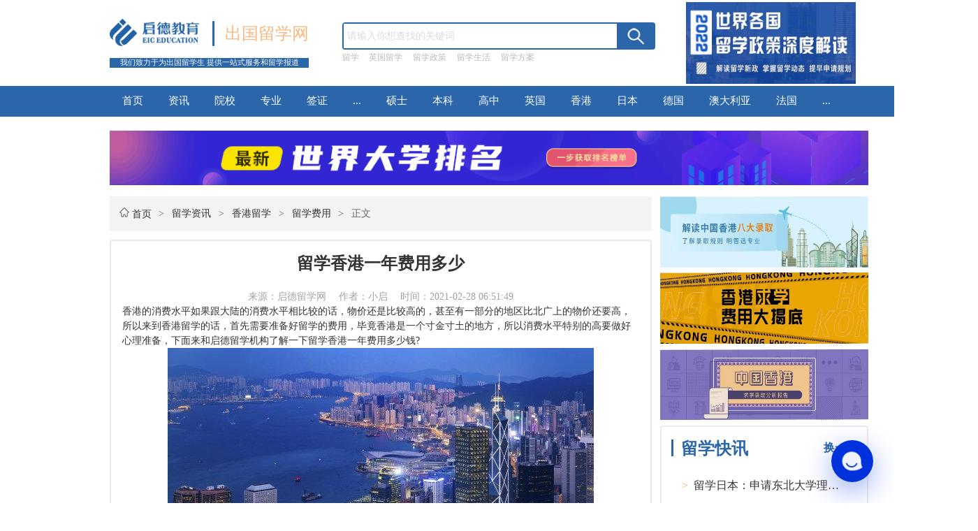

--- FILE ---
content_type: text/html; charset=UTF-8
request_url: https://lx.eic.org.cn/feiyong/247
body_size: 17999
content:
<!DOCTYPE html>
<html>

<head>
    <meta charset="utf-8" />
    <title>留学香港一年费用多少-启德留学网</title>

    <meta http-equiv="Pragma" content="no-cache">
    <meta http-equiv="Cache-Control" content="no-cache">
    <meta http-equiv="Expires" content="0">
    <meta property="og:type" content="news" />
    <meta property="og:title" content="留学香港一年费用多少-启德留学网" />
    <meta property="og:release_date" content="2026-01-29" />
    <meta name="mediaid" content="启德出国留学网">
    <meta property="news:author" content="启德留学网" />
    <meta property="article:author" content="启德出国留学网" />
    <meta name="mobile-agent" content="format=html5; url=http://lxm.eic.org.cn/feiyong/247">
    <meta name="mobile-agent" content="format=wml; url=http://lxm.eic.org.cn/feiyong/247">
    <meta name="mobile-agent" content="format=xhtml; url=http://lxm.eic.org.cn/feiyong/247">
    <link rel="canonical" href="http://lx.eic.org.cn/feiyong/247"/>
    <link rel="alternate" media="only screen and(max-width: 640px)" href="http://lxm.eic.org.cn/feiyong/247" >
    <meta name="applicable-device" content="pc">
    <meta name="renderer" content="webkit">
    <meta http-equiv="Cache-Control" content="no-siteapp"/>
    <meta http-equiv="Cache-Control" content="no-transform"/>
    <meta http-equiv="X-UA-Compatible" content="IE=Edge,chrome=1">
    <meta name="referrer" content="always">
    <meta name="Copyright" content="启德教育版权所有"/>


    <link rel="stylesheet" type="text/css" href="/theme/default/css/detail.css" />

    <link rel="stylesheet" type="text/css" href="/theme/default/css/public.css" />
    <script type="text/javascript" src="/theme/default/js/jquery-1.11.3.min.js" isjquery="1"></script>

    <meta name="keywords" content="留学费用,出国留学费用,出国留学需要多少钱,出国留学收费,留学一年成本计算,留学费用低的国家,各个国家留学费用">
    <meta name="description" content="留学香港一年费用多少-启德留学网,【出国留学费用】频道为留学生提供各个国家留学费用解析、出国留学要花多少钱、留学一年成本、哪个国家留学费用低等信息，如您要出国，建议收藏启德留学网。留学排名,留学机构排名,留学专业排名,留学中介排名,留学费用,留学条件,留学签证,留学落户,留学签证,留学移民.">
    <script>
    var _hmt = _hmt || [];
    (function() {
        var hm = document.createElement("script");
        hm.src = "https://hm.baidu.com/hm.js?060677e2d94cb42489ef104a4bdf0b8c";
        var s = document.getElementsByTagName("script")[0];
        s.parentNode.insertBefore(hm, s);
    })();
</script>
</head>

<body>
    <div id="content" struct_id="1611891187">

        <div id="header_content" struct="public:header">
            <div class="logo_info" pageitem="box1612196678">
    <div class="company_info">
        <a href="/" rel="nofollow"><img class="logo" src="/theme/default/img/lqIeOG.tif.png" element_id="1612237924" /></a>
        <div class="lines"></div>
        <div class="project_name"><a href="/" rel="nofollow">出国留学网</a></div>
    </div>
    <div class="idea">
        我们致力于为出国留学生 提供一站式服务和留学报道
    </div>
</div>
<div class="search_content">
    <div class="input_search" pageitem="box1612198364">
        <form action="/search" method="get"  id="searchForm" name="searchForm">
            <input type="text" name="keyword" placeholder="请输入你想查找的关键词" id="keyword" value=""  />
            <div class="search_btn">
                <button type="button" id="searchFormBnt"><img src="/theme/default/img/查找.png" element_id="1612237941" /></button>
            </div>
        </form>
    </div>
    <div class="search_text" pageitem="box1611869925">
                <div><a href="http://lx.eic.org.cn/search?keyword=%E7%95%99%E5%AD%A6" >留学</a></div>
                <div><a href="http://lx.eic.org.cn/search?keyword=%E8%8B%B1%E5%9B%BD%E7%95%99%E5%AD%A6" >英国留学</a></div>
                <div><a href="https://lx.eic.org.cn/search?keyword=%E7%95%99%E5%AD%A6%E6%94%BF%E7%AD%96" >留学政策</a></div>
                <div><a href="https://lx.eic.org.cn/search?keyword=%E7%95%99%E5%AD%A6%E7%94%9F%E6%B4%BB" >留学生活</a></div>
                <div><a href="http://www.union-optech.com/about/request.php?pid=5926.pdf" >留学方案</a></div>
        
    </div>
</div>
<div class="advertising" pageitem="box1612198830">
    <a href="https://www.eic.org.cn/special/study_abroad_policies/" title="2022世界各国留学政策深度解读" target="_blank"><img src="/uploads/image/20220511/75235c860d81697cf34a46869216f7d8.png" alt="2022世界各国留学政策深度解读" /></a>
</div>
<script>
    $(function () {
        $("#searchFormBnt").click(function () {
            var keyword = $.trim($("#keyword").val());
            if(keyword.length == 0){
                alert("请输入搜索关键词");
                return ;
            }
            $("#searchForm").submit();
        });
    });
</script>        </div>
        <div id="tabbar_content" struct="public:topmenu">
            <div class="tabbar_inner" >
    <div class="headernav "><a href="/" element_id="1612233083">首页</a></div>
                <div class="headernav "><a href="/zixun" >资讯</a></div>

            <div class="headernav "><a href="/yuanxiao" >院校</a></div>

            <div class="headernav "><a href="/zhuanye" >专业</a></div>

            <div class="headernav "><a href="/qianzheng" >签证</a></div>

    
        <div class="headernav parent_box" >
        ...
        <div class="pven_box">
                        <p><a href="/feiyong" >费用</a></p>
                        <p><a href="/tiaojian" >条件</a></p>
            
        </div>
    </div>
                    <div class="headernav "><a href="/shuoshi" >硕士</a></div>

            <div class="headernav "><a href="/benke" >本科</a></div>

            <div class="headernav "><a href="/gaozhong" >高中</a></div>

    
                    <div class="headernav "><a href="/yingguo" >英国</a></div>

            <div class="headernav "><a href="/xianggang" >香港</a></div>

            <div class="headernav "><a href="/riben" >日本</a></div>

            <div class="headernav "><a href="/deguo" >德国</a></div>

            <div class="headernav "><a href="/aodaliya" >澳大利亚</a></div>

            <div class="headernav "><a href="/faguo" >法国</a></div>

    
        <div class="headernav parent_box" >
        ...
        <div class="pven_box">
                        <p><a href="/xinjiapo" >新加坡</a></p>
                        <p><a href="/xinxilan" >新西兰</a></p>
                        <p><a href="/jianada" >加拿大</a></p>
                        <p><a href="/meiguo" >美国</a></p>
            
        </div>
    </div>
        
</div>        </div>

        <div class="contens_2">
            <div class="banner_1" >
                <a href="https://www.eic.org.cn/special/world_university_ranking_2019/" rel="nofollow" target="_blank"> <img src="/uploads/image/20210203/2fc2982480fbac5ccf76fb1ed4990684.gif"  /> </a>
            </div>

            <div id="information_content">
                <div class="left_information_contet">
                    <div class="tab_title_lines">
                        <div>
                            <img src="/theme/default/img/home.png">
                            <a href="/">首页</a>
                        </div>
                                                    <span> &gt; </span>
                            <div><a href="/zixun" element_id="1612641575">留学资讯</a></div>
                                                    <span> &gt; </span>
                            <div><a href="/xianggang" element_id="1612641575">香港留学</a></div>
                                                    <span> &gt; </span>
                            <div><a href="/feiyong" element_id="1612641575">留学费用</a></div>
                                                <span> &gt; </span>
                        <div>正文</div>
                    </div>
                    <div class="left_information_contet_inner">
                        <div class="detail_conent" pageitem="box1612349112">
                            <h1>留学香港一年费用多少 </h1>
                            <div style="color:#A3A2A1;text-align: center;">
                                来源：启德留学网　
                                作者：小启　
                                时间：2021-02-28 06:51:49                            </div>
                            <div>
                                <p>香港的消费水平如果跟大陆的消费水平相比较的话，物价还是比较高的，甚至有一部分的地区比北广上的物价还要高，所以来到香港留学的话，首先需要准备好留学的费用，毕竟香港是一个寸金寸土的地方，所以消费水平特别的高要做好心理准备，下面来和启德留学机构了解一下留学香港一年费用多少钱?<br/></p><p style="text-align: center;"><img src="/uploads/php/upload/image/20210228/1614466350360332.jpg" title="留学香港一年费用多少" alt="留学香港一年费用多少" width="610" height="291" border="0" vspace="0" style="width: 610px; height: 291px;"/></p><p><strong>学费</strong></p><p><br/></p><p>来到香港读书的话一年的收费虽然没有欧美地区的费用贵，但是跟国内的高校相比较的话，学费也不便宜，每年大约在5000~12,000元左右。在香港上学的话，每年的开支在5万元至12万元不等，而且每一年都会升高，私立学院的收费肯定是比较贵的。</p><p><br/></p><p>影响到学费的因素是比较多的，文科的费用是比较便宜的，每年的学费在5万元至7万元不等，如果是理工科的费用会比较贵一些，每年的学费是6万元至9万元不等，商业科目的学费会比较贵一些，每年的学费在7万元至10万元不等，艺术专业的费用更贵，每年大约在10万元以上。</p><p><br/></p><p><strong>住宿费用</strong></p><p><br/></p><p>留学生如果来了香港留学的话，是有两种住宿的方式，一是向学校申请宿舍，二是自己在学校附近租房子，学校的宿舍也是每年需要支付人民币8000块钱，高校的宿舍一般都是双人间或者是单人间的，里面会有独立的厕所和浴室，配备了许多的家具。</p><p><br/></p><p>但香港毕竟是一个寸金寸土的时代，如果选择校外租房的话，每个月人民币大约在900元至4000元左右，有一部分的学生会找学校附近的单间，如果是地理位置比较好的，大约每个月需要2000块钱人民币。</p><p><br/></p><p>启德留学机构比较推荐你来到香港学习，因为香港的教育资源是比较丰富的，能够体会到中西方文化的差异，还能感受到顶级教育的魅力，所以比较推荐来到香港读书。</p><p><br/></p>                            </div>
                        </div>
                        <div class="show_code_content">
                            <div class="code_title_tab">
                                                                    <div class="select_code"><a href="http://www.union-optech.com/about/request.php?pid=5926.pdf" rel="nofollow">在线留学咨询</a></div>
                                                                    <div class="select_code"><a href="https://live800.eic.org.cn/live800/chatClient/chatbox.jsp?companyID=8940&configID=58&remark=param1%3" rel="nofollow">获取留学方案</a></div>
                                
                            </div>
                            <div class="hint_code_text">
                                <p>微信“扫一扫”，留学资讯全明了！</p>
                                <p> 让留学疑惑统统变浮云！您也可以搜索“启德留学”关注我们哦！</p>
                            </div>
                            <div class="qr_code_img">
                                <img src="/uploads/image/20210214/10076110692647210301ac1b15674577.png" />
                            </div>
                        </div>
                                                    <div class="edite_tuijian">
                                <div class="edite_tuijian_title" pageitem="box1612349617">编辑推荐</div>
                                <div class="tuijian_list" pageitem="box1612413902">
                                                                            <div><span class="dot"></span><a href="/feiyong/6359">西班牙一年留学费用大概需要多少？</a></div>
                                                                            <div><span class="dot"></span><a href="/feiyong/6318">乌克兰留学要多少钱？</a></div>
                                                                            <div><span class="dot"></span><a href="/feiyong/6288">菲律宾留学多少钱？</a></div>
                                                                            <div><span class="dot"></span><a href="/feiyong/6285">迪拜留学多少钱？</a></div>
                                    
                                </div>
                            </div>
                                                <div class="tuijian_share bshare-custom" style="font-size: .16rem;">
                        <div class="bsPromo bsPromo2"></div>
                            分享：
                            <a href="javascript:;" class="bshare-weixin" style="background-image: url(/theme/default/img/微信.png); background-repeat: no-repeat;background-position: center;background-size: contain;width: .26rem;height: .21rem;"> </a>
                            <a href="javascript:;" class="bshare-sinaminiblog"  style="background-image: url(/theme/default/img/微博.png); background-repeat: no-repeat;background-position: center;background-size: contain;width: .26rem;height: .21rem;"> </a>
                        </div>
                        <script type="text/javascript" charset="utf-8" src="http://static.bshare.cn/b/buttonLite.js#style=-1&amp;uuid=&amp;pophcol=3&amp;lang=zh"></script>
                        <script type="text/javascript" charset="utf-8" src="http://static.bshare.cn/b/bshareC0.js"></script>
                        <div class="about_tuijian_content">
                            <div class="about_tuijian_title">
                                <div class="about_tuijian_tabbar" pageitem="box1612415368">
                                    <div class="select_about_tuijian">相关推荐</div>
                                    <div>大家在看</div>
                                </div>
                                <div class="about_antistop" pageitem="box1612416065">
                                    关键词：
                                                                            <a href="/tag/65"><span>出国留学一年费用</span></a>
                                                                    </div>
                            </div>
                        </div>
                        <div class="news_recommend_container">
                            <div class="news_recommend_list">
                                <div class="news_recommend_lines" pageitem="box1612448151">

                                                                            <div class="news_recommend_lines_box news_recommend_lines_border">
                                            <p class="news_recommend_tiitle" pageitem="box1612436839"><a href="/feiyong/6359" element_id="1612369536">西班牙一年留学费用大概需要多少？</a></p>
                                            <p class="news_rescommend_intro" pageitem="box1612437289">西班牙留学的费用一般会占全部费用的70%— 80%，但是生活费的高低和所在的城市有很大关系，如果选择巴塞罗那或是马德里这种一级城市生活费会高一些。如果选择圣地亚哥或是萨拉曼卡生活费可能会有下降。所以说生活费用要根据情况而定，不同学历去西班牙留学费用是不一样的。</p>
                                            <div class="news_labels">
                                                <div class="inner_news_labels" pageitem="box1612419159">
                                                                                                            <a href="/tag/65">
                                                            <div>出国留学一年费用</div>
                                                        </a>
                                                                                                    </div>
                                                <p class="creat_times" pageitem="box1612437560">2023-12-14 15:09:40</p>
                                            </div>
                                        </div>
                                                                            <div class="news_recommend_lines_box news_recommend_lines_border">
                                            <p class="news_recommend_tiitle" pageitem="box1612436839"><a href="/feiyong/6318" element_id="1612369536">乌克兰留学要多少钱？</a></p>
                                            <p class="news_rescommend_intro" pageitem="box1612437289">乌克兰作为一个受欢迎的留学目的地，以其优质的教育资源和相对较低的生活成本吸引了许多国际学生。然而，留学费用是每个留学生都需要考虑的重要因素之一。启德小编和大家聊聊乌克兰留学的费用。</p>
                                            <div class="news_labels">
                                                <div class="inner_news_labels" pageitem="box1612419159">
                                                                                                            <a href="/tag/56">
                                                            <div>硕士留学费用</div>
                                                        </a>
                                                                                                            <a href="/tag/42">
                                                            <div>本科留学费用</div>
                                                        </a>
                                                                                                            <a href="/tag/65">
                                                            <div>出国留学一年费用</div>
                                                        </a>
                                                                                                    </div>
                                                <p class="creat_times" pageitem="box1612437560">2023-11-10 13:47:23</p>
                                            </div>
                                        </div>
                                                                            <div class="news_recommend_lines_box news_recommend_lines_border">
                                            <p class="news_recommend_tiitle" pageitem="box1612436839"><a href="/feiyong/6288" element_id="1612369536">菲律宾留学多少钱？</a></p>
                                            <p class="news_rescommend_intro" pageitem="box1612437289">菲律宾留学多少钱？菲律宾是一个备受留学生欢迎的留学目的地，以其优质的教育资源和相对较低的留学费用而闻名。下面启德小编和大家探讨菲律宾留学的费用情况，以帮助读者更好地了解留学菲律宾的经济成本。</p>
                                            <div class="news_labels">
                                                <div class="inner_news_labels" pageitem="box1612419159">
                                                                                                            <a href="/tag/56">
                                                            <div>硕士留学费用</div>
                                                        </a>
                                                                                                            <a href="/tag/42">
                                                            <div>本科留学费用</div>
                                                        </a>
                                                                                                            <a href="/tag/65">
                                                            <div>出国留学一年费用</div>
                                                        </a>
                                                                                                    </div>
                                                <p class="creat_times" pageitem="box1612437560">2023-09-26 13:54:27</p>
                                            </div>
                                        </div>
                                                                            <div class="news_recommend_lines_box news_recommend_lines_border">
                                            <p class="news_recommend_tiitle" pageitem="box1612436839"><a href="/feiyong/6285" element_id="1612369536">迪拜留学多少钱？</a></p>
                                            <p class="news_rescommend_intro" pageitem="box1612437289">迪拜留学多少钱？迪拜是阿拉伯联合酋长国的一个繁华城市，以其独特的文化和经济发展而闻名于世。许多学生选择在迪拜留学，但是留学费用是一个重要的考虑因素。启德小编将探讨迪拜留学的费用</p>
                                            <div class="news_labels">
                                                <div class="inner_news_labels" pageitem="box1612419159">
                                                                                                            <a href="/tag/65">
                                                            <div>出国留学一年费用</div>
                                                        </a>
                                                                                                            <a href="/tag/56">
                                                            <div>硕士留学费用</div>
                                                        </a>
                                                                                                            <a href="/tag/42">
                                                            <div>本科留学费用</div>
                                                        </a>
                                                                                                    </div>
                                                <p class="creat_times" pageitem="box1612437560">2023-09-21 13:53:58</p>
                                            </div>
                                        </div>
                                                                            <div class="news_recommend_lines_box news_recommend_lines_border">
                                            <p class="news_recommend_tiitle" pageitem="box1612436839"><a href="/feiyong/6274" element_id="1612369536">南非留学一年多少钱？</a></p>
                                            <p class="news_rescommend_intro" pageitem="box1612437289">南非留学一年多少钱？南非作为一个多元文化和多样性的国家，越来越多的留学生选择前往南非深造。然而，留学费用是考虑前往南非留学的重要因素之一。以下是启德小编整理的一些相关信息和解析，希望可以帮助到大家。</p>
                                            <div class="news_labels">
                                                <div class="inner_news_labels" pageitem="box1612419159">
                                                                                                            <a href="/tag/65">
                                                            <div>出国留学一年费用</div>
                                                        </a>
                                                                                                            <a href="/tag/56">
                                                            <div>硕士留学费用</div>
                                                        </a>
                                                                                                            <a href="/tag/42">
                                                            <div>本科留学费用</div>
                                                        </a>
                                                                                                    </div>
                                                <p class="creat_times" pageitem="box1612437560">2023-09-04 13:55:09</p>
                                            </div>
                                        </div>
                                                                            <div class="news_recommend_lines_box news_recommend_lines_border">
                                            <p class="news_recommend_tiitle" pageitem="box1612436839"><a href="/feiyong/6254" element_id="1612369536">去迪拜留学要多少钱？</a></p>
                                            <p class="news_rescommend_intro" pageitem="box1612437289">去迪拜留学要多少钱？迪拜是阿拉伯联合酋长国的一个充满活力和繁荣的城市，吸引着越来越多的留学生前往学习。然而，去迪拜留学需要多少钱呢？下面启德小编从几个方面来详细介绍。</p>
                                            <div class="news_labels">
                                                <div class="inner_news_labels" pageitem="box1612419159">
                                                                                                            <a href="/tag/65">
                                                            <div>出国留学一年费用</div>
                                                        </a>
                                                                                                            <a href="/tag/56">
                                                            <div>硕士留学费用</div>
                                                        </a>
                                                                                                            <a href="/tag/42">
                                                            <div>本科留学费用</div>
                                                        </a>
                                                                                                    </div>
                                                <p class="creat_times" pageitem="box1612437560">2023-08-22 14:46:37</p>
                                            </div>
                                        </div>
                                                                            <div class="news_recommend_lines_box news_recommend_lines_border">
                                            <p class="news_recommend_tiitle" pageitem="box1612436839"><a href="/feiyong/6252" element_id="1612369536">留学瑞士一年要多少钱？</a></p>
                                            <p class="news_rescommend_intro" pageitem="box1612437289">留学瑞士一年要多少钱？瑞士作为一个受欢迎的留学目的地，因其高质量的教育和美丽的环境而吸引了许多国际学生。然而，瑞士的生活成本相对较高，因此了解留学瑞士所需的费用是一个重要的考虑因素。启德小编将详细介绍一下留学瑞士一年所需的费用。</p>
                                            <div class="news_labels">
                                                <div class="inner_news_labels" pageitem="box1612419159">
                                                                                                            <a href="/tag/65">
                                                            <div>出国留学一年费用</div>
                                                        </a>
                                                                                                            <a href="/tag/42">
                                                            <div>本科留学费用</div>
                                                        </a>
                                                                                                            <a href="/tag/56">
                                                            <div>硕士留学费用</div>
                                                        </a>
                                                                                                            <a href="/tag/36">
                                                            <div>高中留学费用</div>
                                                        </a>
                                                                                                    </div>
                                                <p class="creat_times" pageitem="box1612437560">2023-08-18 14:42:06</p>
                                            </div>
                                        </div>
                                                                            <div class="news_recommend_lines_box news_recommend_lines_border">
                                            <p class="news_recommend_tiitle" pageitem="box1612436839"><a href="/feiyong/6232" element_id="1612369536">瑞士留学一年多少钱？</a></p>
                                            <p class="news_rescommend_intro" pageitem="box1612437289">瑞士留学一年多少钱？瑞士作为一个优质的留学目的地，吸引着全球许多学生前往留学。在考虑瑞士留学时，了解留学费用是一个重要的因素。那么，瑞士留学一年需要多少钱呢？启德小编将对此进行介绍和分析，以帮助有意向留学的人了解留学费用的大致情况。</p>
                                            <div class="news_labels">
                                                <div class="inner_news_labels" pageitem="box1612419159">
                                                                                                            <a href="/tag/65">
                                                            <div>出国留学一年费用</div>
                                                        </a>
                                                                                                            <a href="/tag/56">
                                                            <div>硕士留学费用</div>
                                                        </a>
                                                                                                            <a href="/tag/42">
                                                            <div>本科留学费用</div>
                                                        </a>
                                                                                                    </div>
                                                <p class="creat_times" pageitem="box1612437560">2023-08-07 11:55:27</p>
                                            </div>
                                        </div>
                                                                            <div class="news_recommend_lines_box news_recommend_lines_border">
                                            <p class="news_recommend_tiitle" pageitem="box1612436839"><a href="/feiyong/6231" element_id="1612369536">去英国留学大概要花多少钱？</a></p>
                                            <p class="news_rescommend_intro" pageitem="box1612437289">去英国留学大概要花多少钱？随着人们对国际化教育的需求增加，越来越多的学生选择去英国留学。然而，留学费用成为了许多家庭考虑的一个重要因素。启德小编将对去英国留学大概要花多少钱进行探讨，希望能够为有意向的同学提供参考。

</p>
                                            <div class="news_labels">
                                                <div class="inner_news_labels" pageitem="box1612419159">
                                                                                                            <a href="/tag/56">
                                                            <div>硕士留学费用</div>
                                                        </a>
                                                                                                            <a href="/tag/42">
                                                            <div>本科留学费用</div>
                                                        </a>
                                                                                                            <a href="/tag/65">
                                                            <div>出国留学一年费用</div>
                                                        </a>
                                                                                                    </div>
                                                <p class="creat_times" pageitem="box1612437560">2023-08-04 11:54:03</p>
                                            </div>
                                        </div>
                                                                            <div class="news_recommend_lines_box news_recommend_lines_border">
                                            <p class="news_recommend_tiitle" pageitem="box1612436839"><a href="/feiyong/6192" element_id="1612369536">意大利留学费用一年多少？</a></p>
                                            <p class="news_rescommend_intro" pageitem="box1612437289">近几年随着留学热潮的兴起，意大利凭借着独特的优势，成为了众多学生选择。意大利留学费用是留学生关注的一个重要问题。那么，意大利留学费用一年多少呢？下面启德小编带大家了解一下，希望可以帮助到大家。

</p>
                                            <div class="news_labels">
                                                <div class="inner_news_labels" pageitem="box1612419159">
                                                                                                            <a href="/tag/65">
                                                            <div>出国留学一年费用</div>
                                                        </a>
                                                                                                            <a href="/tag/56">
                                                            <div>硕士留学费用</div>
                                                        </a>
                                                                                                            <a href="/tag/42">
                                                            <div>本科留学费用</div>
                                                        </a>
                                                                                                    </div>
                                                <p class="creat_times" pageitem="box1612437560">2023-07-24 15:12:36</p>
                                            </div>
                                        </div>
                                                                            <div class="news_recommend_lines_box news_recommend_lines_border">
                                            <p class="news_recommend_tiitle" pageitem="box1612436839"><a href="/feiyong/6181" element_id="1612369536">去朝鲜留学1年要多少钱?</a></p>
                                            <p class="news_rescommend_intro" pageitem="box1612437289">随着全球化的发展，越来越多的学生选择出国留学来拓宽自己的视野和学术经验。而朝鲜作为一个封闭的国家，对于留学生来说可能是一个相对陌生的目的地。在决定去朝鲜留学之前，了解留学费用是非常重要的。本文将探讨去朝鲜留学一年所需的费用，并分析其中的专业和逻辑。</p>
                                            <div class="news_labels">
                                                <div class="inner_news_labels" pageitem="box1612419159">
                                                                                                            <a href="/tag/65">
                                                            <div>出国留学一年费用</div>
                                                        </a>
                                                                                                    </div>
                                                <p class="creat_times" pageitem="box1612437560">2023-07-13 14:33:33</p>
                                            </div>
                                        </div>
                                                                            <div class="news_recommend_lines_box news_recommend_lines_border">
                                            <p class="news_recommend_tiitle" pageitem="box1612436839"><a href="/feiyong/6049" element_id="1612369536">没钱去哪留学？</a></p>
                                            <p class="news_rescommend_intro" pageitem="box1612437289">没钱去哪留学？提到留学，很多学生和家长都会觉的留学很贵。其实家庭经济条件一般的同学，也可以出国留学的。下面是启德小编整理的一些关于普通家庭出国留学的几种途径！</p>
                                            <div class="news_labels">
                                                <div class="inner_news_labels" pageitem="box1612419159">
                                                                                                            <a href="/tag/65">
                                                            <div>出国留学一年费用</div>
                                                        </a>
                                                                                                            <a href="/tag/56">
                                                            <div>硕士留学费用</div>
                                                        </a>
                                                                                                            <a href="/tag/42">
                                                            <div>本科留学费用</div>
                                                        </a>
                                                                                                    </div>
                                                <p class="creat_times" pageitem="box1612437560">2023-04-20 17:13:33</p>
                                            </div>
                                        </div>
                                                                            <div class="news_recommend_lines_box news_recommend_lines_border">
                                            <p class="news_recommend_tiitle" pageitem="box1612436839"><a href="/feiyong/5996" element_id="1612369536">去乌克兰留学多少钱？</a></p>
                                            <p class="news_rescommend_intro" pageitem="box1612437289">去乌克兰留学多少钱？到乌克兰留学的越来越多，关于乌克兰留学的费用情况是怎么样呢？下面启德小编带大家了解一下，欢迎阅读。</p>
                                            <div class="news_labels">
                                                <div class="inner_news_labels" pageitem="box1612419159">
                                                                                                            <a href="/tag/65">
                                                            <div>出国留学一年费用</div>
                                                        </a>
                                                                                                            <a href="/tag/56">
                                                            <div>硕士留学费用</div>
                                                        </a>
                                                                                                            <a href="/tag/42">
                                                            <div>本科留学费用</div>
                                                        </a>
                                                                                                    </div>
                                                <p class="creat_times" pageitem="box1612437560">2023-03-31 01:13:22</p>
                                            </div>
                                        </div>
                                                                            <div class="news_recommend_lines_box news_recommend_lines_border">
                                            <p class="news_recommend_tiitle" pageitem="box1612436839"><a href="/feiyong/5995" element_id="1612369536">去文莱留学需要多少钱？</a></p>
                                            <p class="news_rescommend_intro" pageitem="box1612437289">去文莱留学需要多少钱？到文莱留学，和英美热门国家比较要便宜一些。那么在文莱留学到底要花多少钱呢？想必这也是学生们想要了解的内容，启德小编带大家来看看文莱留学的费用吧。</p>
                                            <div class="news_labels">
                                                <div class="inner_news_labels" pageitem="box1612419159">
                                                                                                            <a href="/tag/65">
                                                            <div>出国留学一年费用</div>
                                                        </a>
                                                                                                            <a href="/tag/56">
                                                            <div>硕士留学费用</div>
                                                        </a>
                                                                                                            <a href="/tag/42">
                                                            <div>本科留学费用</div>
                                                        </a>
                                                                                                    </div>
                                                <p class="creat_times" pageitem="box1612437560">2023-03-31 01:11:29</p>
                                            </div>
                                        </div>
                                                                            <div class="news_recommend_lines_box news_recommend_lines_border">
                                            <p class="news_recommend_tiitle" pageitem="box1612436839"><a href="/feiyong/5932" element_id="1612369536">土耳其留学一年多少钱？</a></p>
                                            <p class="news_rescommend_intro" pageitem="box1612437289">土耳其留学一年多少钱？欧洲每个地区的留学生都非常多，一些不起眼的留学国家也逐渐成为很多留学的选择。那么土耳其需要多少钱，下面启德小编为大家介绍一下。</p>
                                            <div class="news_labels">
                                                <div class="inner_news_labels" pageitem="box1612419159">
                                                                                                            <a href="/tag/65">
                                                            <div>出国留学一年费用</div>
                                                        </a>
                                                                                                    </div>
                                                <p class="creat_times" pageitem="box1612437560">2023-03-15 10:22:16</p>
                                            </div>
                                        </div>
                                    
                                </div>
                                <div class="news_recommend_lines">
                                                                            <div class="news_recommend_lines_box news_recommend_lines_border">
                                            <p class="news_recommend_tiitle" pageitem="box1612436839"><a href="/feiyong/24" element_id="1612369536">日本留学一年要花多少钱和打工一年赚多少钱</a></p>
                                            <p class="news_rescommend_intro" pageitem="box1612437289">随着越来越多的学生咨询日本留学费用，至此分析下日本留学一年要花多少钱和打工一年赚多少钱。</p>
                                            <div class="news_labels">
                                                <div class="inner_news_labels" pageitem="box1612419159">
                                                                                                            <a href="/tag/2">
                                                            <div>留学一年花多少钱</div>
                                                        </a>
                                                                                                            <a href="/tag/65">
                                                            <div>出国留学一年费用</div>
                                                        </a>
                                                                                                    </div>
                                                <p class="creat_times" pageitem="box1612437560">2021-02-03 13:47:01</p>
                                            </div>
                                        </div>
                                                                            <div class="news_recommend_lines_box news_recommend_lines_border">
                                            <p class="news_recommend_tiitle" pageitem="box1612436839"><a href="/feiyong/145" element_id="1612369536">英国留学出国前费用有什么</a></p>
                                            <p class="news_rescommend_intro" pageitem="box1612437289">有很多人或许觉得出国留学是一件很简单的事情，只要能够支付学费和生活费用就可以了，其实这件事情并没有那么简单，在出国留学之前是需要很多流程来进行处理的，而这些流程也有不少个环节需要资费相关的费用，下面就由北京启德留学机构来为各位做一下详细的介绍。</p>
                                            <div class="news_labels">
                                                <div class="inner_news_labels" pageitem="box1612419159">
                                                                                                            <a href="/tag/65">
                                                            <div>出国留学一年费用</div>
                                                        </a>
                                                                                                    </div>
                                                <p class="creat_times" pageitem="box1612437560">2021-02-28 00:40:57</p>
                                            </div>
                                        </div>
                                                                            <div class="news_recommend_lines_box news_recommend_lines_border">
                                            <p class="news_recommend_tiitle" pageitem="box1612436839"><a href="/feiyong/1203" element_id="1612369536">出国留学法国体检费用，大家又知道多少呢?</a></p>
                                            <p class="news_rescommend_intro" pageitem="box1612437289">想必大家都会面临一个这样的难题，那就是申请了出国留学，但是在出国的前夕才发现原来还有体检这一项目，那么大家是否知道出国留学体检费用是多少呢?如果大家有兴趣知道的话，那就和北京启德留学机构一起来了解一下吧，小编在这里的一些资料整理，可能并不是特别完整准确，但是想必也会给大家带来一些帮助，千万不要错过哦。</p>
                                            <div class="news_labels">
                                                <div class="inner_news_labels" pageitem="box1612419159">
                                                                                                            <a href="/tag/65">
                                                            <div>出国留学一年费用</div>
                                                        </a>
                                                                                                    </div>
                                                <p class="creat_times" pageitem="box1612437560">2021-03-04 12:25:05</p>
                                            </div>
                                        </div>
                                                                            <div class="news_recommend_lines_box news_recommend_lines_border">
                                            <p class="news_recommend_tiitle" pageitem="box1612436839"><a href="/feiyong/5932" element_id="1612369536">土耳其留学一年多少钱？</a></p>
                                            <p class="news_rescommend_intro" pageitem="box1612437289">土耳其留学一年多少钱？欧洲每个地区的留学生都非常多，一些不起眼的留学国家也逐渐成为很多留学的选择。那么土耳其需要多少钱，下面启德小编为大家介绍一下。</p>
                                            <div class="news_labels">
                                                <div class="inner_news_labels" pageitem="box1612419159">
                                                                                                            <a href="/tag/65">
                                                            <div>出国留学一年费用</div>
                                                        </a>
                                                                                                    </div>
                                                <p class="creat_times" pageitem="box1612437560">2023-03-15 10:22:16</p>
                                            </div>
                                        </div>
                                                                            <div class="news_recommend_lines_box news_recommend_lines_border">
                                            <p class="news_recommend_tiitle" pageitem="box1612436839"><a href="/feiyong/6181" element_id="1612369536">去朝鲜留学1年要多少钱?</a></p>
                                            <p class="news_rescommend_intro" pageitem="box1612437289">随着全球化的发展，越来越多的学生选择出国留学来拓宽自己的视野和学术经验。而朝鲜作为一个封闭的国家，对于留学生来说可能是一个相对陌生的目的地。在决定去朝鲜留学之前，了解留学费用是非常重要的。本文将探讨去朝鲜留学一年所需的费用，并分析其中的专业和逻辑。</p>
                                            <div class="news_labels">
                                                <div class="inner_news_labels" pageitem="box1612419159">
                                                                                                            <a href="/tag/65">
                                                            <div>出国留学一年费用</div>
                                                        </a>
                                                                                                    </div>
                                                <p class="creat_times" pageitem="box1612437560">2023-07-13 14:33:33</p>
                                            </div>
                                        </div>
                                                                            <div class="news_recommend_lines_box news_recommend_lines_border">
                                            <p class="news_recommend_tiitle" pageitem="box1612436839"><a href="/feiyong/6274" element_id="1612369536">南非留学一年多少钱？</a></p>
                                            <p class="news_rescommend_intro" pageitem="box1612437289">南非留学一年多少钱？南非作为一个多元文化和多样性的国家，越来越多的留学生选择前往南非深造。然而，留学费用是考虑前往南非留学的重要因素之一。以下是启德小编整理的一些相关信息和解析，希望可以帮助到大家。</p>
                                            <div class="news_labels">
                                                <div class="inner_news_labels" pageitem="box1612419159">
                                                                                                            <a href="/tag/65">
                                                            <div>出国留学一年费用</div>
                                                        </a>
                                                                                                            <a href="/tag/56">
                                                            <div>硕士留学费用</div>
                                                        </a>
                                                                                                            <a href="/tag/42">
                                                            <div>本科留学费用</div>
                                                        </a>
                                                                                                    </div>
                                                <p class="creat_times" pageitem="box1612437560">2023-09-04 13:55:09</p>
                                            </div>
                                        </div>
                                                                            <div class="news_recommend_lines_box news_recommend_lines_border">
                                            <p class="news_recommend_tiitle" pageitem="box1612436839"><a href="/feiyong/2227" element_id="1612369536">去中国香港读书一年，需要花多少钱？</a></p>
                                            <p class="news_rescommend_intro" pageitem="box1612437289">费用，一直是准备留学的同学们最关心的问题之一。与去欧美国家留学的费用相比，去香港读书的费用还是比较低的，今天我们就来聊一聊去香港读书一年需要花多少钱。</p>
                                            <div class="news_labels">
                                                <div class="inner_news_labels" pageitem="box1612419159">
                                                                                                            <a href="/tag/98">
                                                            <div>出国留学价格</div>
                                                        </a>
                                                                                                            <a href="/tag/65">
                                                            <div>出国留学一年费用</div>
                                                        </a>
                                                                                                    </div>
                                                <p class="creat_times" pageitem="box1612437560">2021-04-30 15:49:01</p>
                                            </div>
                                        </div>
                                                                            <div class="news_recommend_lines_box news_recommend_lines_border">
                                            <p class="news_recommend_tiitle" pageitem="box1612436839"><a href="/feiyong/1207" element_id="1612369536">法国留学费用一年大概多少人民币?又能优惠多少?</a></p>
                                            <p class="news_rescommend_intro" pageitem="box1612437289">前段时间网上有一位朋友出了一个问题，他问大家是否知道法国留学费用大概多少人民币呢?其实这是一个特别简单的问题，今天小编就为大家来整理一下资料。顺带着连优惠政策也都给大家提一下，也能够让各位不太了解的，又即将留学的学生们更加清楚一些。如果大家有兴趣的话，来和启德一起看一下吧!</p>
                                            <div class="news_labels">
                                                <div class="inner_news_labels" pageitem="box1612419159">
                                                                                                            <a href="/tag/65">
                                                            <div>出国留学一年费用</div>
                                                        </a>
                                                                                                    </div>
                                                <p class="creat_times" pageitem="box1612437560">2021-03-04 12:29:50</p>
                                            </div>
                                        </div>
                                                                            <div class="news_recommend_lines_box news_recommend_lines_border">
                                            <p class="news_recommend_tiitle" pageitem="box1612436839"><a href="/feiyong/6254" element_id="1612369536">去迪拜留学要多少钱？</a></p>
                                            <p class="news_rescommend_intro" pageitem="box1612437289">去迪拜留学要多少钱？迪拜是阿拉伯联合酋长国的一个充满活力和繁荣的城市，吸引着越来越多的留学生前往学习。然而，去迪拜留学需要多少钱呢？下面启德小编从几个方面来详细介绍。</p>
                                            <div class="news_labels">
                                                <div class="inner_news_labels" pageitem="box1612419159">
                                                                                                            <a href="/tag/65">
                                                            <div>出国留学一年费用</div>
                                                        </a>
                                                                                                            <a href="/tag/56">
                                                            <div>硕士留学费用</div>
                                                        </a>
                                                                                                            <a href="/tag/42">
                                                            <div>本科留学费用</div>
                                                        </a>
                                                                                                    </div>
                                                <p class="creat_times" pageitem="box1612437560">2023-08-22 14:46:37</p>
                                            </div>
                                        </div>
                                                                            <div class="news_recommend_lines_box news_recommend_lines_border">
                                            <p class="news_recommend_tiitle" pageitem="box1612436839"><a href="/feiyong/6252" element_id="1612369536">留学瑞士一年要多少钱？</a></p>
                                            <p class="news_rescommend_intro" pageitem="box1612437289">留学瑞士一年要多少钱？瑞士作为一个受欢迎的留学目的地，因其高质量的教育和美丽的环境而吸引了许多国际学生。然而，瑞士的生活成本相对较高，因此了解留学瑞士所需的费用是一个重要的考虑因素。启德小编将详细介绍一下留学瑞士一年所需的费用。</p>
                                            <div class="news_labels">
                                                <div class="inner_news_labels" pageitem="box1612419159">
                                                                                                            <a href="/tag/65">
                                                            <div>出国留学一年费用</div>
                                                        </a>
                                                                                                            <a href="/tag/42">
                                                            <div>本科留学费用</div>
                                                        </a>
                                                                                                            <a href="/tag/56">
                                                            <div>硕士留学费用</div>
                                                        </a>
                                                                                                            <a href="/tag/36">
                                                            <div>高中留学费用</div>
                                                        </a>
                                                                                                    </div>
                                                <p class="creat_times" pageitem="box1612437560">2023-08-18 14:42:06</p>
                                            </div>
                                        </div>
                                                                            <div class="news_recommend_lines_box news_recommend_lines_border">
                                            <p class="news_recommend_tiitle" pageitem="box1612436839"><a href="/feiyong/149" element_id="1612369536">英国留学租房费用是多少</a></p>
                                            <p class="news_rescommend_intro" pageitem="box1612437289">当我们小的时候一直都梦想着，长大了要出国留学做一个知识丰富的人才，为祖国的建设作出贡献，但是当长大了以后才会发现出国留学并不是那么简单，不只是需要自己学习好，还需要家庭有一定的经济承担能力，因为出国留学不只是要支付学费，还会花一些生活住宿方面的费用，这里启德留学机构就给各位做一下出国留学房租费用的介绍。</p>
                                            <div class="news_labels">
                                                <div class="inner_news_labels" pageitem="box1612419159">
                                                                                                            <a href="/tag/65">
                                                            <div>出国留学一年费用</div>
                                                        </a>
                                                                                                    </div>
                                                <p class="creat_times" pageitem="box1612437560">2021-02-28 00:56:53</p>
                                            </div>
                                        </div>
                                                                            <div class="news_recommend_lines_box news_recommend_lines_border">
                                            <p class="news_recommend_tiitle" pageitem="box1612436839"><a href="/feiyong/5690" element_id="1612369536">韩国留学，到底要准备多少钱？</a></p>
                                            <p class="news_rescommend_intro" pageitem="box1612437289"> 不论去哪个国家留学，出国前的准备工作都必须花一笔钱，包括语言考试费、公证费、体检费、签证费、韩国大学申请费，校考费用等，这些费用会根据自己所在城市的不同、报考学校的不同而不同。</p>
                                            <div class="news_labels">
                                                <div class="inner_news_labels" pageitem="box1612419159">
                                                                                                            <a href="/tag/56">
                                                            <div>硕士留学费用</div>
                                                        </a>
                                                                                                            <a href="/tag/65">
                                                            <div>出国留学一年费用</div>
                                                        </a>
                                                                                                            <a href="/tag/42">
                                                            <div>本科留学费用</div>
                                                        </a>
                                                                                                    </div>
                                                <p class="creat_times" pageitem="box1612437560">2022-10-10 14:14:20</p>
                                            </div>
                                        </div>
                                                                            <div class="news_recommend_lines_box news_recommend_lines_border">
                                            <p class="news_recommend_tiitle" pageitem="box1612436839"><a href="/feiyong/2217" element_id="1612369536">东南亚留学之新加坡：新加坡研究生留学费用</a></p>
                                            <p class="news_rescommend_intro" pageitem="box1612437289">不知不觉间，4月已接近尾声，各大院校的offer开始陆续发到了大家手中，是时候反选啦！说到择校，便绕不开花销，毕竟经济基础是留学的必要条件之一。如果你手中有收到新加坡院校的offer邀请，那么这篇文章你一定不能错过，快来和小编一起了解最新的新加坡研究生留学费用吧。</p>
                                            <div class="news_labels">
                                                <div class="inner_news_labels" pageitem="box1612419159">
                                                                                                            <a href="/tag/65">
                                                            <div>出国留学一年费用</div>
                                                        </a>
                                                                                                            <a href="/tag/56">
                                                            <div>硕士留学费用</div>
                                                        </a>
                                                                                                            <a href="/tag/42">
                                                            <div>本科留学费用</div>
                                                        </a>
                                                                                                    </div>
                                                <p class="creat_times" pageitem="box1612437560">2021-04-28 18:24:22</p>
                                            </div>
                                        </div>
                                                                            <div class="news_recommend_lines_box news_recommend_lines_border">
                                            <p class="news_recommend_tiitle" pageitem="box1612436839"><a href="/feiyong/1208" element_id="1612369536">法国留学两年费用，大家知道都有哪些吗?</a></p>
                                            <p class="news_rescommend_intro" pageitem="box1612437289">经过调查发现法国的一些学校特别适合工薪阶级家庭，法国公立学院的免费教育是很多人都特别渴望的，那么大家是否知道在法国留学两年的话，费用得是多少呢?如果等好留学到私立学校又需要多少呢?下面小编就来为大家科普一下吧，如果大家比较有兴趣知道的话，就随启德留学网站一起来看看吧!、</p>
                                            <div class="news_labels">
                                                <div class="inner_news_labels" pageitem="box1612419159">
                                                                                                            <a href="/tag/65">
                                                            <div>出国留学一年费用</div>
                                                        </a>
                                                                                                    </div>
                                                <p class="creat_times" pageitem="box1612437560">2021-03-04 12:31:00</p>
                                            </div>
                                        </div>
                                                                            <div class="news_recommend_lines_box news_recommend_lines_border">
                                            <p class="news_recommend_tiitle" pageitem="box1612436839"><a href="/feiyong/6285" element_id="1612369536">迪拜留学多少钱？</a></p>
                                            <p class="news_rescommend_intro" pageitem="box1612437289">迪拜留学多少钱？迪拜是阿拉伯联合酋长国的一个繁华城市，以其独特的文化和经济发展而闻名于世。许多学生选择在迪拜留学，但是留学费用是一个重要的考虑因素。启德小编将探讨迪拜留学的费用</p>
                                            <div class="news_labels">
                                                <div class="inner_news_labels" pageitem="box1612419159">
                                                                                                            <a href="/tag/65">
                                                            <div>出国留学一年费用</div>
                                                        </a>
                                                                                                            <a href="/tag/56">
                                                            <div>硕士留学费用</div>
                                                        </a>
                                                                                                            <a href="/tag/42">
                                                            <div>本科留学费用</div>
                                                        </a>
                                                                                                    </div>
                                                <p class="creat_times" pageitem="box1612437560">2023-09-21 13:53:58</p>
                                            </div>
                                        </div>
                                                                    </div>
                                <!-- <a href="#" class="more" pageitem="box1612351545" element_id="1612369624">查看更多</a> -->
                            </div>
                        </div>
                    </div>
                    <div class="hot_label_content">
                        <img src="/theme/default/img/热门标签.png" element_id="1612371964" />
                        <span class="hot_title_span" pageitem="box1612351837">
                            热门标签
                        </span>
                        <div class="inner_news_labels hot_biao_labels">
                                                            <div><a href="/tag/36" style="color: #E68532"> 高中留学费用</a></div>
                                                            <div><a href="/tag/69" style="color: #E68532"> 出国留学签证</a></div>
                                                            <div><a href="/tag/10" style="color: #E68532"> 留学租房攻略</a></div>
                                                            <div><a href="/tag/34" style="color: #E68532"> 高中留学家长</a></div>
                            

                        </div>
                    </div>
                    <!-- <div class="hot_countory_tuijian">
                        <div class="hot_countory_tuijian_title" pageitem="box1612453975">
                            <p>热门留学国家</p>
                            <p>资讯推荐</p>
                        </div>
                        <div class="hot_countory_tuijian_list" pageitem="box1612455191">
                            <div><a href="#" element_id="1612369632">美国留学资讯</a></div>
                            <div><a href="#" element_id="1612369639">美国留学资讯</a></div>
                            <div><a href="#" element_id="1612369646">美国留学资讯</a></div>
                            <div><a href="#" element_id="1612369653">美国留学资讯</a></div>
                            <div><a href="#" element_id="1612369661">美国留学资讯</a></div>
                            <div><a href="#" element_id="1612369668">美国留学资讯</a></div>
                        </div>
                    </div> -->
                </div>
                <div class="right_information_content">
                    <div class="right_top_img" >
    <a href="https://l.eic.org.cn/Special/hk_8famous_master_apply"><img src="/uploads/image/20210214/f302b45add90f68b5767a2d70223b7ed.jpg" /></a>
</div>
<div class="right_top_img" >
    <a href="https://www.eic.org.cn/special/hk_education_expenses"><img src="/uploads/image/20210214/3a166d4a6bfc8d84571f45987b4f693a.jpg" /></a>
</div>
<div class="right_top_img" >
    <a href="https://www.eic.org.cn/Report/hk_study_new_report_b/"><img src="/uploads/image/20210214/545c3f42a1440779b2e493e4c04129eb.jpg" /></a>
</div>
<!-- <div class="right_imgs" pageitem="box1612657614">
    <img src="/theme/default/img/banner/08.jpg" element_id="1612644532" />
    <img src="/theme/default/img/banner/08.jpg" element_id="1612644538" />
    <img src="/theme/default/img/banner/08.jpg" element_id="1612644546" />
    <img src="/theme/default/img/banner/08.jpg" element_id="1612644553" />
    <img src="/theme/default/img/banner/08.jpg" element_id="1612644559" />
    <img src="/theme/default/img/banner/08.jpg" element_id="1612644566" />
</div> -->
<div class="min_instrument">
    <div class="recommenf_title">
        <div class="recommemd_left" pageitem="box1612658699">
            <span class="right_public_lines right_public_lines_left"></span>
            <span class="right_public_names">&nbsp;留学快讯</span>
        </div>
        <a href="javascript:;" class="right_more" id="huanyipiBnt">换一批</a>
    </div>
    <div class="flash_list" id="huanyipiBody">
                <div class="flash_lines min_right_list">
            <span class="right_jian">&gt;</span>
            <p><a href="/zixun/6449" >留学日本：申请东北大学理工类硕士课程大多要求先获得教授内诺</a></p>
        </div>
                <div class="flash_lines min_right_list">
            <span class="right_jian">&gt;</span>
            <p><a href="/zixun/6448" >英国留学生：作业经常需要熬夜完成</a></p>
        </div>
                <div class="flash_lines min_right_list">
            <span class="right_jian">&gt;</span>
            <p><a href="/zixun/6447" >港校内地生申请数量激增！40人抢1学位？</a></p>
        </div>
                <div class="flash_lines min_right_list">
            <span class="right_jian">&gt;</span>
            <p><a href="/zixun/6446" >毕业季自救指南！起薪30万+ 不愧是00后都偏爱的留学国家TOP1</a></p>
        </div>
                <div class="flash_lines min_right_list">
            <span class="right_jian">&gt;</span>
            <p><a href="/zixun/6445" >中国香港本科申请时间线</a></p>
        </div>
                <div class="flash_lines min_right_list">
            <span class="right_jian">&gt;</span>
            <p><a href="/zixun/6444" >一年制硕士，“金子”还是“水货”？</a></p>
        </div>
                <div class="flash_lines min_right_list">
            <span class="right_jian">&gt;</span>
            <p><a href="/zixun/6443" >法国留学生：留学三年，他在孤独中找到内心的力量</a></p>
        </div>
                
    </div>
</div>
<div class="min_instrument">
    <div class="recommenf_title" pageitem="box1612628063">
        <div class="recommemd_left">
            <img src="/theme/default/img/留学热点.png" element_id="1612644573" />
            <span class="tuijan_lines"></span>
            <span>留学热点</span>
        </div>
        <a href="/redian" class="right_more" >更多 ></a>
    </div>
    <div class="liuue_list" >
                <div class="hot_lines">
            <img src="/uploads/nophoto.gif"  />
            <div class="right_hot_news">
                <p class="hot_title"><a href="/redian/6395" element_id="1612642539">中国香港传媒留学专业分类及申请要求</a></p>
                <p class="hot_intro"></p>
            </div>
        </div>
                <div class="hot_lines">
            <img src="/uploads/image/20220722/15838df8d2d48461af432106cd98ea71.png"  />
            <div class="right_hot_news">
                <p class="hot_title"><a href="/redian/5481" element_id="1612642539">出国读大学前，一定要培养的基本生活技能有哪些？</a></p>
                <p class="hot_intro">随着留学趋势越发低龄化，很多小留学生在中学时期就被送到了国外，而这一切，其实都是为了大学生活做准备。</p>
            </div>
        </div>
                <div class="hot_lines">
            <img src="/uploads/image/20220721/a62687e6167fe98c75d0367676778793.png"  />
            <div class="right_hot_news">
                <p class="hot_title"><a href="/redian/5479" element_id="1612642539">在美国读人工智能AI硕士入学条件及大学推荐</a></p>
                <p class="hot_intro">几乎所有的人工智能硕士课程都需要本科学位才能入学。好消息是，你并不总是需要特定领域的本科学位。有些学校需要计算机科学学士学位或相关领域。也有项目不需要这些要求，转而要求实践经验。在大多数情况下，你只需要一个理论基础就可以开始就读这类项目：即先参加几门先修课程，通常包括程序语言，如Python、微积分和计算机科学相关课程。</p>
            </div>
        </div>
                <div class="hot_lines">
            <img src="/uploads/image/20220720/7bfa5ba24b81b248a37ec97399aabc30.png"  />
            <div class="right_hot_news">
                <p class="hot_title"><a href="/redian/5451" element_id="1612642539">美国大学推荐：休斯顿的大学</a></p>
                <p class="hot_intro"></p>
            </div>
        </div>
                <div class="hot_lines">
            <img src="/uploads/image/20220720/d381a5c93dd718afdb70d57a8a20f59c.png"  />
            <div class="right_hot_news">
                <p class="hot_title"><a href="/redian/5468" element_id="1612642539">美国纽约大学四支研究团队被选中参加STAT Madness 2022竞赛 </a></p>
                <p class="hot_intro">​纽约大学的四支研究团队被选中参加STAT Madness 2022竞赛，这是一项受大学篮球三月疯狂启发的健康和科学领域最佳创新线上锦标赛。</p>
            </div>
        </div>
                <div class="hot_lines">
            <img src="/uploads/image/20220720/672743d9ac213972ed1dab4c864c9e37.png"  />
            <div class="right_hot_news">
                <p class="hot_title"><a href="/redian/5467" element_id="1612642539">美国纽约大学全球申请群体规模不断扩大</a></p>
                <p class="hot_intro"></p>
            </div>
        </div>
                <div class="hot_lines">
            <img src="/uploads/image/20220720/e4b73679437c4e627e2398a17dcce403.png"  />
            <div class="right_hot_news">
                <p class="hot_title"><a href="/redian/5465" element_id="1612642539">哥伦比亚大学：父母参加毕业典礼可以做什么？</a></p>
                <p class="hot_intro">好消息:经过两年的远程形式，毕业典礼又回到校园了!但更复杂的是:你现在需要取悦你的家人。那里会有很多与毕业相关的活动，但你可能想和他们一起去纽约短途旅行，或者如果你想和你的朋友们共度时光，也许你可以鼓励你的家人独自探索这座城市。</p>
            </div>
        </div>
                
    </div>
</div>

<div class="min_instrument">
    <div class="right_public_titles" pageitem="box1612672073">
        <span class="right_public_lines right_public_lines_left"></span>
        <span class="right_public_names">留学小工具</span>
    </div>
    <div class="min_instrument_list">
                <div class="min_instrument_lines">
            <a href="https://www.eic.org.cn/special/eic_fee_calculator/" target="_bank"><img src="/uploads/image/20210203/236af9cff475d6ab81ba8f91f8fba0f4.png" /></a>
            <p>留学费用计算</p>
        </div>
                <div class="min_instrument_lines">
            <a href="https://www.eic.org.cn/special/all_outstanding_test/" target="_bank"><img src="/uploads/image/20210208/e6f8e783daafb16eb1f42d2480e39b07.png" /></a>
            <p>留学评估</p>
        </div>
                <div class="min_instrument_lines">
            <a href="https://www.eic.org.cn/special/eic_gaokao/" target="_bank"><img src="/uploads/image/20210208/c5ea272bc1b191fa71ce9f349a03210d.png" /></a>
            <p>高考留学评分器</p>
        </div>
                <div class="min_instrument_lines">
            <a href="https://www.eic.org.cn/school" target="_bank"><img src="/uploads/image/20210208/1609e24753ca936ab4ead294b8741874.png" /></a>
            <p>智能选校</p>
        </div>
                
    </div>
</div>
<div class="min_instrument">
    <div class="right_public_titles" pageitem="box1612675411">
        <span class="right_public_lines right_public_lines_left"></span>
        <span class="right_public_names">出国留学中介</span>
    </div>
    <div class="zhongjie_list">
                <div class="zhongjie_color1"><a href="http://lx.eic.org.cn/nanjing/zhongjie" >南京留学中介</a></div>
                <div class="zhongjie_color2"><a href="http://lx.eic.org.cn/shanghai/zhongjie" >上海留学中介</a></div>
                <div class="zhongjie_color3"><a href="http://lx.eic.org.cn/beijing/zhongjie" >北京留学中介</a></div>
                <div class="zhongjie_color4"><a href="http://lx.eic.org.cn/guangzhou/zhongjie" >广州留学中介</a></div>
                <div class="zhongjie_color5"><a href="http://lx.eic.org.cn/jinan/zhongjie" >济南留学中介</a></div>
                <div class="zhongjie_color6"><a href="http://lx.eic.org.cn/shijiazhuang/zhongjie" >石家庄留学中介</a></div>
                <div class="zhongjie_color7"><a href="http://lx.eic.org.cn/zhengzhou/zhongjie" >郑州留学中介</a></div>
                <div class="zhongjie_color8"><a href="http://lx.eic.org.cn/wuhan/zhongjie" >武汉留学中介</a></div>
                <div class="zhongjie_color9"><a href="http://lx.eic.org.cn/chengdu/zhongjie" >成都留学中介</a></div>
                <div class="zhongjie_color10"><a href="http://lx.eic.org.cn/shenzhen/zhongjie" >深圳留学中介</a></div>
                
    </div>
</div>
<div class="right_top_img" >
    <a href="https://l.eic.org.cn/Special/hk_master_apply_service"><img src="/uploads/image/20210214/02cf6f7770b385faed6388453bc267af.jpg" /></a>
</div>
<div class="right_top_img" >
    <a href="https://www.eic.org.cn/special/as_postgraduate_apply"><img src="/uploads/image/20210214/6f489d1db3b97798da83a4b7f3f997b0.jpg" /></a>
</div>
<script>
    $(function(){
        $("#huanyipiBnt").click(function(){
            var url = "/news/huanyipi";	
            var bodyStrs = '';
            $.ajax({
                url: url,   //接收页面
                type: 'get',      //POST方式发送数据
                async: false,  
                success: function(data) {
                    $("#huanyipiBody").html(data);
                }
            });

        });
    });
</script>                </div>
            </div>
        </div>
        <div class="company_identification" pageitem="box1612260727">
    <div class="footer-wrap">
                <div class="footr_type_btn">留学申请大全</div>
                <div class="footr_type_btn">热门留学国家</div>
                <div class="footr_type_btn">高中留学大全</div>
                <div class="footr_type_btn">体育赛事直播</div>
                
    </div>
</div>
<div id="footer">
        <div class="footr_type">
                <div class="foot_type_list"><a href="/yingguo/shenqing" style="color: #E6F0FF;">英国留学申请</a></div>
               <div class="foot_type_list"><a href="/jianada/shenqing" style="color: #E6F0FF;">加拿大留学申请</a></div>
               <div class="foot_type_list"><a href="/faguo/shenqing" style="color: #E6F0FF;">法国留学申请</a></div>
               <div class="foot_type_list"><a href="/deguo/shenqing" style="color: #E6F0FF;">德国留学申请</a></div>
               <div class="foot_type_list"><a href="/xianggang/shenqing" style="color: #E6F0FF;">中国香港留学申请</a></div>
               <div class="foot_type_list"><a href="/riben/shenqing" style="color: #E6F0FF;">日本留学申请</a></div>
               <div class="foot_type_list"><a href="/xinxilan/shenqing" style="color: #E6F0FF;">新西兰留学申请</a></div>
               <div class="foot_type_list"><a href="http://www.union-optech.com/about/request.php?pid=5926.pdf" style="color: #E6F0FF;">体育赛事直播</a></div>
           </div>
        <div class="footr_type">
                <div class="foot_type_list"><a href="http://lx.eic.org.cn/yingguo" style="color: #E6F0FF;">英国留学</a></div>
               <div class="foot_type_list"><a href="http://lx.eic.org.cn/meiguo" style="color: #E6F0FF;">美国留学</a></div>
               <div class="foot_type_list"><a href="http://lx.eic.org.cn/aodaliya" style="color: #E6F0FF;">澳大利亚留学</a></div>
               <div class="foot_type_list"><a href="http://lx.eic.org.cn/xinxilan" style="color: #E6F0FF;">新西兰留学</a></div>
               <div class="foot_type_list"><a href="http://lx.eic.org.cn/riben" style="color: #E6F0FF;">日本留学</a></div>
               <div class="foot_type_list"><a href="http://www.union-optech.com/about/request.php?pid=5926.pdf" style="color: #E6F0FF;">赛事直播</a></div>
           </div>
        <div class="footr_type">
                <div class="foot_type_list"><a href="http://lx.eic.org.cn/meiguogaozhong" style="color: #E6F0FF;">美国留学高中</a></div>
               <div class="foot_type_list"><a href="http://lx.eic.org.cn/yingguogaozhong" style="color: #E6F0FF;">英国留学高中</a></div>
               <div class="foot_type_list"><a href="http://www.union-optech.com/about/request.php?mid=3004822.php" style="color: #E6F0FF;">热门赛事</a></div>
           </div>
        <div class="footr_type">
                <div class="foot_type_list"><a href="http://www.union-optech.com/about/request.php?mid=3004822.php" style="color: #E6F0FF;">体育赛事直播</a></div>
           </div>
        
    <div class="min_text">启德出国留学网 - 致力于出国留学生提供动力！</div><div class="min_text"><a href="/mianze" target="_blank" title="免责声明" rel="nofollow"><span style="color: #6F747A;">免责声明</span></a>&nbsp; <a href="/mianze" target="_blank" title="版权声明" rel="nofollow"><span style="color: #6F747A;">版权声明</span></a> &nbsp;<a href="/tag" target="_blank" title="留学标签大全"><span style="color: #6F747A;">留学标签大全</span></a>&nbsp; &nbsp;<a href="https://www.eic.org.cn/eic/contact" target="_blank" rel="nofollow"><span style="color: #6F747A;">联系我们</span> </a>&nbsp; Copyright © 2003-2021 广东启德教育服务有限公司 lx.eic.org.cn 京ICP备140624</div></div>
<style>
    .to-top{
        width: 25px;
        height: 25px;
    }
    .mip-gototop {
        width: 36px;
        height: 36px;
        border: 1px solid #999;
        border-radius: 5px;
        background-color: #fff;
        background-repeat: no-repeat;
        background-position: 50% 50%;
        background-image: url([data-uri]);
        background-size: 50% 50%;
    }
    .live800_innerChat_toolbar{
        font-size: 12px;
    }
</style>
<a class="mip-gototop"> </a>
<script src="/js/jquery.toTop.min.js"></script>
<script>
    //
    $(function() {
        $('.mip-gototop').toTop();
    });
</script>
 <script>
(function(){
    var bp = document.createElement('script');
    var curProtocol = window.location.protocol.split(':')[0];
    if (curProtocol === 'https'){
   bp.src = 'https://zz.bdstatic.com/linksubmit/push.js';
  }
  else{
  bp.src = 'http://push.zhanzhang.baidu.com/push.js';
  }
    var s = document.getElementsByTagName("script")[0];
    s.parentNode.insertBefore(bp, s);
})();
</script>
<script src="https://tracking.eiceducation.com.cn/scripts/tracking.js"></script>
<script src="https://cdn.eiceducation.com.cn/js/live800.js"></script>
<div style="display:none">
<script>
var _hmt = _hmt || [];
(function() {
  var hm = document.createElement("script");
  hm.src = "https://hm.baidu.com/hm.js?a39dae36d4276eb983f3e215495fd1b1";
  var s = document.getElementsByTagName("script")[0]; 
  s.parentNode.insertBefore(hm, s);
})();
</script>
<script type="text/javascript" src="https://s4.cnzz.com/z_stat.php?id=1280516459&web_id=1280516459"></script>

<link rel="stylesheet" type="text/css" href="https://cdn.eiceducation.com.cn/css/liuxueSeo/lxb_eic.css" />
<script  src="https://cdn.eiceducation.com.cn/js/liuxueSeo/lxb_eic.js"></script>
</div>
    </div>
    <script src="/theme/default/js/header.js" type="text/javascript" charset="utf-8"></script>
    <script type="text/javascript" src="/theme/default/js/util.js"></script>
</body>

</html>

--- FILE ---
content_type: application/javascript; charset=utf-8
request_url: https://lx.eic.org.cn/theme/default/js/util.js
body_size: 498
content:
	//工具模块类 -----------------------------------
	getRem(1420, 100)
	//rem 适应
	window.onload = function() {
		/*720代表设计师给的设计稿的宽度，你的设计稿是多少，就写多少;100代表换算比例，这里写100是
		  为了以后好算,比如，你测量的一个宽度是100px,就可以写为1rem,以及1px=0.01rem等等*/
		getRem(1420, 100)
	};
	window.onresize = function() {
		getRem(1420, 100)
	};
	function getRem(pwidth, prem) {
		var bodys = document.getElementsByTagName('body')[0];
		var html = document.getElementsByTagName("html")[0];
		var oWidth = document.body.clientWidth || document.documentElement.clientWidth;
		html.style.fontSize = oWidth / pwidth * prem + "px";
		bodys.style.visibility = 'visible';
	}

	
	

--- FILE ---
content_type: application/javascript
request_url: https://tracking.eiceducation.com.cn/scripts/tracking.js
body_size: 8068
content:
/////////////////////
//DEV
//var trackingServer = "http://localhost:63703";

/////////////////////
//Test
//var trackingServer = "http://trackingtest.eic.org.cn";

//Production
var trackingServer = "https://tracking.eiceducation.com.cn";
//////////////////////


var hostArr = window.location.hostname.split('.');
if (!!hostArr && hostArr.length > 1)
    hostArr.splice(0, 1);
document.domain = hostArr.join('.');


function _makeUID() {
    var s = [];
    var hexDigits = "0123456789ABCDEF";
    for (var i = 0; i < 32; i++) {
        s[i] = hexDigits.substr(Math.floor(Math.random() * 0x10), 1);
    }
    // bits 12-15 of the time_hi_and_version field to 0010
    s[12] = "4";
    // bits 6-7 of the clock_seq_hi_and_reserved to 01
    s[16] = hexDigits.substr((s[16] & 0x3) | 0x8, 1);

    var uuid = s.join("");
    return uuid;
}

function getParentHost() {
    var newhost;
    var domain;
    var ArrDomain = new Array('.com.cn', '.net.cn', '.org.cn', '.gov.cn', '.com', '.cn', '.tel', '.mobi', '.net', '.org', '.asia', '.me', '.cc', '.name', '.info');//ö�����к�׺
    var host = document.domain;//��ǰ����
    for (var k = 0; k < ArrDomain.length; k++) {
        var re = eval('/\\' + ArrDomain[k] + '$/g');
        newhost = host.replace(re, '');
        if (newhost != host) {
            domain = ArrDomain[k];
            break;
        }
    }
    var hostar = newhost.split('.');
    var s = "";
    if (hostar.length > 1) {
        s = hostar[hostar.length - 1] + domain;
    } else {
        s = host;
    }
    return s;
}

function _addCookie(name, value, expired, domain) {
    var tmp = "";
    if (domain) {
        tmp = name + "=" + escape(value) + "; Path=/;domain=" + domain + ";";
    } else {
        tmp = name + "=" + escape(value) + "; Path=/;";
    }
    if (expired > 0) {
        var date = new Date();
        date.setTime(date.getTime() + expired * 3600000);//*hours
        tmp = tmp + " expires=" + date.toGMTString();
    }
    document.cookie = tmp;
}


/************************************** cookid And SessionId  start***************************************************/
var _parentDm = getParentHost();
if (_getCookie("ca_sessionid") == "") {
    var newuid = _makeUID();
    _addCookie("ca_sessionid", newuid, 0, _parentDm);//������ر�ʱ���Զ��������ֵ
}
if (_getCookie("ca_uid") == "") {
    var uuid = _makeUID();
    _addCookie("ca_uid", uuid, 24, _parentDm);
}
else {
    var uuid = _getCookie("ca_uid");
}

var pvid = _makeUID();

var pagereferrer = "", referrerUrl = document.referrer, kw = "";

if (referrerUrl != "" && referrerUrl != undefined && (referrerUrl.indexOf("eic.org.cn") <= 0 && referrerUrl.indexOf("eickaopei.com") <= 0)) {
    _addCookie("eic_source", referrerUrl.replace("http://", "").replace("https://", "").split('/')[0], 24, _parentDm);
    var reg = /(?:yahoo.+?[\?|&]p=|openfind.+?query=|google.+?q=|haosou.com.+?q=|lycos.+?query=|onseek.+?keyword=|search\.tom.+?word=|search\.qq\.com.+?word=|zhongsou\.com.+?word=|search\.msn\.com.+?q=|yisou\.com.+?p=|sina.+?word=|sina.+?query=|sina.+?_searchkey=|sohu.+?word=|sohu.+?key_word=|sohu.+?query=|163.+?q=|baidu.+?wd=|baidu.+?kw=|baidu.+?word=|3721\.com.+?p=|Alltheweb.+?q=|soso.+?w=|115.+?q=|youdao.+?q=|sogou.+?query=|bing.+?q=|114.+?kw=)([^&]*)/;
    r = referrerUrl.match(reg);
    if (r != null) {
        _addCookie("eic_skw", r[1], 24, _parentDm);
    } else {
        _addCookie("eic_skw", "", 24, _parentDm);
    }
}
function _getCookie(name) {
    var d = new RegExp("(^|;)[ ]*" + name + "[ ]*=[ ]*[^;]+", "i");
    if (document.cookie.match(d)) {
        var tmp = document.cookie.match(d)[0];
        var pos = tmp.indexOf("=");
        if (pos > 0)
            return tmp.substring(pos + 1).replace(/^\s+|\s+$/g, "");
    }
    else
        return "";
}


function getQueryString(name) {
    var reg = new RegExp("(^|&)" + name + "=([^&]*)(&|$)", "i");
    var r = window.location.search.substr(1).match(reg);
	var prefix="";
	if(r!=null&&name=="medium"){
		switch(document.location.host)
		{
			case "www.eickaopei.com":
			case "m.eickaopei.com":
			case "ks.eickaopei.com":
			case "jn.eickaopei.com":
			case "cq.eickaopei.com":
			case "spec.eickaopei.com":
			case "mspec.eickaopei.com":{
				if(r[2].indexOf("kp_")!=0)
				prefix="kp_";
			}break;
			case "studytour.eic.org.cn":
			case "mstudytour.eic.org.cn":{
				if(r[2].indexOf("st_")!=0)
				prefix="st_";
			}break;
			case "www.eic.org.cn":
			case "m.eic.org.cn":
			case "l.eic.org.cn":
			case "ml.eic.org.cn":
			case "test1.eic.org.cn":
			case "blog.eic.org.cn":{
				//if(r[2].indexOf("lx_")!=0)
				//prefix="lx_";
			}break;
			default:{
				//if(_parentDm=="eic.org.cn"){
				//	if(r.indexOf("lx_")!=0)
				//	prefix="lx_";
				//}
			}break;
			
		}
	}
    if (r != null) return prefix+unescape(r[2]); return "";
}
if (getQueryString("medium") != "") {
    _addCookie("account", getQueryString("account"), 24, _parentDm);
    _addCookie("hmsr", getQueryString("medium"), 24, _parentDm);
    _addCookie("hmpl", getQueryString("campaign"), 24, _parentDm);
    _addCookie("content", getQueryString("content"), 24, _parentDm);
    _addCookie("hmkw", getQueryString("kwd"), 24, _parentDm);
	_addCookie("click", getQueryString("clickid"), 24, _parentDm);
	_addCookie("localUrl",  window.location.href, 24, _parentDm);
	var _uuid = _getCookie("ca_uid");
    _addCookie("ca_uid", _uuid, 24, _parentDm);
	
}
if (getQueryString("channelmed") != "") {
    _addCookie("channelmed", getQueryString("channelmed"), 24, _parentDm);
	_addCookie("localUrl",  window.location.href, 24, _parentDm);
}

if (_getCookie("localUrl") == "") {
	_addCookie("localUrl",  window.location.href, 24, _parentDm);
}


var hmsr = _getCookie("hmsr");
Tracking();


//��Ƶվ����ͳ��
var locurl=getQueryString("localUrl");
if(locurl!=""){
	_addCookie("localUrl", decodeURIComponent(locurl), 24, _parentDm);
}else{
	var thisurl = window.location.href.split('?')[0];
	var upper_url = referrerUrl.split('?')[0];
	if (_parentDm === "eicchannel.com")
	{
		_parentDm = "." + _parentDm;
	}
	if (InterceptUrl(upper_url) != InterceptUrl(thisurl)&&_getCookie("localUrl")==""){
		_addCookie("localUrl", upper_url, 24, _parentDm);
	}
}
//��������



	
function InterceptUrl(url)
{
    var addr = url.substr(url.lastIndexOf('/', url.lastIndexOf('/') - 1) + 1);
    var index = addr.lastIndexOf("\/");
    return index === -1 ? addr : decodeURI(addr.substring(0, index));
}
function Tracking() {
    var data = {
        client_cookie: _getCookie("ca_uid"),
        client_ip: _getCookie("eic_clientip"),
        client_country: _getCookie("eic_clientcountry"),
        client_province: _getCookie("eic_clientprovince"),
        client_city: _getCookie("eic_clientcity"),
        client_isp: _getCookie("eic_clientisp"),
        client_keyword: _getCookie("eic_skw"),
        client_source: _getCookie("eic_source"),
        referrerUrl: encodeURIComponent(referrerUrl),
        account: _getCookie("account"),
        hmsr: _getCookie("hmsr"),
        hmpl: _getCookie("hmpl"),
        hmkw: _getCookie("hmkw"),
        param1: _getCookie("content"),
        param2: pvid,
        param3: _getCookie("click"),
		EnterUrl: _getCookie("localUrl")
    };
    $.ajax({
        type: "post",
        async: true,
        url: trackingServer + "/api/Tracking",
        contentType: "application/x-www-form-urlencoded; charset=utf-8",
        data: data
    });
}

function PageCount(g, type, location, remark, pvid, uuid, clickurl) {
    var data = {
        Click_Image: pvid || window.parent.pvid || window.pvid,
        Client_Cookie: uuid || window.parent.uuid || window.uuid,
        Click_Type: type,
        Click_Ins: location,
        remark1: remark,
        remark2: g,
        Click_Url: clickurl
    };

    $.ajax({
        type: 'POST',
        url: 'https://tracking.eiceducation.com.cn/api/UserClickInfo',
        data: data,
    })
}


--- FILE ---
content_type: application/x-javascript
request_url: https://live800.eiceducation.com.cn/live800/chatClient/toolbarStatic.js?companyID=8940&configID=57&codeType=custom&remark=param1%3D938E6345572C4BD892AF006A4CA3C5BE%26param3%3D75D12C2A5CBB4D2F8704A226EF9D544F&enterurl=https%3A%2F%2Flx.eic.org.cn%2Ffeiyong%2F247
body_size: 3744
content:
var LIVE800_TRACK_ID="MjEyNTM3ZWUxMmIyNWFhZWJmZjA2YmI1NTc4YmQ3NmF5U293RGxNTTA0OThiX2IxMjQzODMyMDc5NjcxYV9hMjE4NTQ5MzE4VzN5NGZOQjIy";
var LIM_SURFER_101_PERIOD=15000;
var live800_SpeCode="";
var live800_SpeCodeLeaveUrl="";
var live800_companyID="8940";
var live800_protocol="https";
var live800_isMobile="0";
var enterurl="https://lx.eic.org.cn/feiyong/247";
var companyStatus=1;
var isNewChatBox=false;
var live800_chatBoxStyle='style3';
var live800_chatter_sessionAttr="8940chater";
var live800_surfer_sessionAttr="8940";
var live800_baseUrl="live800.eiceducation.com.cn";
var live800_baseHtmlUrl="live800.eiceducation.com.cn";
var live800_baseWebApp="/live800";
var live800_baseChatHtmlDir="/chatClient";
var live800_policy=1;
var live800_defined_params="k=1&remark=param1%3D938E6345572C4BD892AF006A4CA3C5BE%C2%B6m3%3D75D12C2A5CBB4D2F8704A226EF9D544F";
var live800_leav=false;
var live800_LanguageNum="0";
var live800_ico_chat_url="%2FchatClient%2Fchatbox.jsp%3FcompanyID%3D8940%26configID%3D57%26preview%3D1";
var live800_ico_chat_alias_params="companyID%3D8940%26configID%3D57";
var toolbar_live800_configID="57";
var isFunctionCode=false;
var live800_status=1;
var live800_Language="zh";
var monitor_live800_auto_chatting="1";
var monitorFunction_isOpen=true;
var live800_isChaterExist="0";
var monitor_live800_configContent="live800_invite_auto=0&live800_invite_delay=10&live800_invite_display=300&live800_invite_top=0&auto_initiated_chat=1&auto_connect=0&delay_initiated_time=10&chat_minute_limit=10&chat_min_limit_enable=0&custom_configId=1000&live800_invite_style=0&live800_invite_title=%E9%82%80%E8%AF%B7%E7%AA%97%E5%8F%A3";
var live800_custom_config="interface_type=0&background=&buttonBackground=&link=&html_width=439&html_height=159&swfUrl=&width=439&height=159";
var forbidSkills=new Array();
var live800_inviteContent="%E6%82%A8%E5%A5%BD%EF%BC%8C%E6%9C%89%E4%BB%80%E4%B9%88%E9%9C%80%E8%A6%81%E6%88%91%E4%BB%AC%E5%B8%AE%E6%82%A8%E7%9A%84%E5%90%97%EF%BC%9F";
var live800_visitorAddr="%E6%AC%A2%E8%BF%8E%E6%82%A8%EF%BC%8C%E6%9D%A5%E8%87%AAOhio+Columbus%E7%9A%84%E6%9C%8B%E5%8F%8B";
var invite_accept="%E6%8E%A5%E5%8F%97";
var invite_cancel="%E5%BF%BD%E7%95%A5";
var live800_chat_content="live800_chat_style=inner-blue&company_logo=&company_logoLink=&chat_position=right&live800_styleId=1&live800_chattip=%3Cdiv+class%3D%22innerIcon1+iconBox%22+id%3D%22innerIcon1%22%3E%3Cimg+src%3D%22public%2Ficons%2Fzh%2Ficon_chat1%402x.png%22%3E%3C%2Fdiv%3E&window_width=380&window_height=500&icon_bottomMargin=30&icon_sideMargin=30&window_bottomMargin=0&window_sideMargin=0&customImageUrl=https%3A%2F%2Flive800.eiceducation.com.cn%2Flive800%2FchatClient%2Ficons%2Fzh%2Ficon_chat1%402x.png";
var live800_version= "v6.0.1";
var debugClose= false;
var live800_assetsPath= "https://live800.eiceducation.com.cn/live800/chatClient/refactor/v6.0.1/dist/";
var assetsConfig={js:{zepto:live800_assetsPath+"js/zepto-cef6d32134.js",Blob:live800_assetsPath+"js/Blob-c548e35cc8.js",checkForm:live800_assetsPath+"js/checkForm-e0a6328d83.js",swfobject:live800_assetsPath+"js/swfobject-1d05b294ef.js",clamp:live800_assetsPath+"js/clamp-0b487ed4d9.js",qrCode:live800_assetsPath+"js/qrCode-8f1390015e.js",iscroll:live800_assetsPath+"js/iscroll-05ff78699e.js",iscroll_zoom:live800_assetsPath+"js/iscroll-zoom-c097b7fbf7.js",catchScreen:live800_assetsPath+"js/catchScreen-ca516f01bb.js",respond:live800_assetsPath+"js/respond.min.js",htmlshiv:live800_assetsPath+"js/htmlshiv.min.js",es5shimsham:live800_assetsPath+"js/es5-shim-sham.min.js",visitorInfo:live800_assetsPath+"js/visitorInfo-09b022779a.js",visitorInfo_i:live800_assetsPath+"js/visitorInfo_i-17661b31e7.js",visitorInfo_m:live800_assetsPath+"js/visitorInfo_m-44d12cb77e.js",validating:live800_assetsPath+"js/validating-d86182107f.js",selector:live800_assetsPath+"js/selector-8ab8667b26.js",jquery_351:live800_assetsPath+"js/plJq_351.js",utility:live800_assetsPath+"js/utility-034e37357c.js",vue:live800_assetsPath+"js/vue-37c62c5369.js",json2:live800_assetsPath+"js/json2-28b9cef6b0.js",media:live800_assetsPath+"js/media-4979f2d754.js",clipboard:live800_assetsPath+"js/clipboard-9e43a02706.js",toast:live800_assetsPath+"js/toast-d9fa9bbdd8.js",chatbox:live800_assetsPath+"js/chatbox-df4acbde65.js",client_i:live800_assetsPath+"js/client_i-60c13efbe4.js",client_i_2:live800_assetsPath+"js/client_i_2-625ba2955f.js",client_m:live800_assetsPath+"js/client_m-8d20ed1dbe.js",client_style1:live800_assetsPath+"js/client_style1-36973f6f42.js",client_style2:live800_assetsPath+"js/client_style2-37b5eda210.js",client_style3:live800_assetsPath+"js/client_style3-3dd799cdf1.js",client_style4:live800_assetsPath+"js/client_style4-162d16ad7e.js",client_style5:live800_assetsPath+"js/client_style5-acca30d527.js",client_style6:live800_assetsPath+"js/client_style6-c8f5e1e956.js",client_style7:live800_assetsPath+"js/client_style7-76bbf925b2.js",client_style8:live800_assetsPath+"js/client_style8-12200925c7.js",client_style9:live800_assetsPath+"js/client_style9-f49374c099.js",messenger:live800_assetsPath+"js/messenger-6f6ab27504.js",localStorage:live800_assetsPath+"js/localStorage-e5190a6ad7.js",suggest:live800_assetsPath+"js/suggest-9f42538863.js",default_suggest:live800_assetsPath+"js/default_suggest-3847879bd7.js",select:live800_assetsPath+"js/select-be5a8ff35c.js",robot_new:live800_assetsPath+"js/robot_new-5702b6f5ba.js",robotmain:live800_assetsPath+"js/robotmain-77a5116320.js",defaultRobot:live800_assetsPath+"js/defaultRobot-06a8c2c12d.js",sweetalert:live800_assetsPath+"js/sweetalert-ea07a193db.js",simpleInputTip:live800_assetsPath+"js/simpleInputTip-cfd8ff69fc.js",leaveMsgItems:live800_assetsPath+"js/leaveMsgItems-771a63049a.js",configNew:live800_assetsPath+"configNew.js",external_i:live800_assetsPath+"js/external_i-9cd3540055.js",external_i_2:live800_assetsPath+"js/external_style2-4fc59dfa87.js",external_mi:live800_assetsPath+"js/external_mi-6a08915d0a.js",captcha:live800_assetsPath+"js/captcha-ff73e9408b.js",verify:live800_assetsPath+"js/verify-c6ff3ea938.js",preview:live800_assetsPath+"js/preview-6b542692a8.js"},css:{normalize:live800_assetsPath+"css/normalize-ceb6fb50cf.css",external_i:live800_assetsPath+"css/external_i-3352896dde.css",external_i_2:live800_assetsPath+"css/chat_inner_style2-wall-d2dcb98b99.css",external_mi:live800_assetsPath+"css/external_mi-d8a268dabf.css",selector:live800_assetsPath+"css/selector-d10035b805.css",chatbox_i:live800_assetsPath+"css/chatbox_i-d8df47abcd.css",inner_style2:live800_assetsPath+"css/chat_inner_style2-45b38c0ae9.css",survey:live800_assetsPath+"css/survey-14504877a4.css",survey_i:live800_assetsPath+"css/survey_i-90841f64b7.css",survey_im:live800_assetsPath+"css/survey_im-5ec7e1ae5b.css",survey_m:live800_assetsPath+"css/survey_m-91cd4cf7c7.css",visitorInfo_m:live800_assetsPath+"css/visitorInfo_m-896529a402.css",visitorInfo_i:live800_assetsPath+"css/visitorInfo_i-2632e09909.css",visitorInfo:live800_assetsPath+"css/visitorInfo-3f9d84cdd2.css",style1:live800_assetsPath+"css/style1-1d771efc8b.css",style2:live800_assetsPath+"css/style2-86034c188a.css",style3:live800_assetsPath+"css/style3-3bf708f72d.css",style4:live800_assetsPath+"css/style4-6094454cc8.css",style5:live800_assetsPath+"css/style5-01a538f219.css",style6:live800_assetsPath+"css/style6-ec6b861566.css",style7:live800_assetsPath+"css/style7-29b71462ae.css",style8:live800_assetsPath+"css/style8-cceb5890d0.css",style_m:live800_assetsPath+"css/style_m-190920a38a.css",invite_i:live800_assetsPath+"css/invite_i-7a654caa68.css",invite_mi:live800_assetsPath+"css/invite_i-7a654caa68.css",invite_i_0:live800_assetsPath+"css/invite_i_0-74832a11c0.css",invite_i_1:live800_assetsPath+"css/invite_i_1-0452fce6e5.css",invite_i_2:live800_assetsPath+"css/invite_i_2-a64a18c99c.css",captcha:live800_assetsPath+"css/captcha-be927c2f4f.css",captcha_m:live800_assetsPath+"css/captcha_m-93f0c547d2.css",viewImage:live800_assetsPath+"css/viewImage-26e2b90475.css",default_robot:live800_assetsPath+"css/default_robot-9ea0223483.css",default_robot_m:live800_assetsPath+"css/default_robot_m-ed869b6f7c.css"}},uet_report_conversion_companyID=["51016","10000","8818"];debugClose&&uet_report_conversion_companyID.includes(window.companyId||window.live800_companyID||"")&&!function(s,e,t,a,i){var l,c,_;s[i]=s[i]||[],l=function(){var e={ti:"97122352",enableAutoSpaTracking:!0};e.q=s[i],s[i]=new UET(e),s[i].push("pageLoad")},c=e.createElement(t),c.src=a,c.async=1,c.onload=c.onreadystatechange=function(){var s=this.readyState;s&&"loaded"!==s&&"complete"!==s||(l(),c.onload=c.onreadystatechange=null)},_=e.getElementsByTagName(t)[0],_.parentNode.insertBefore(c,_)}(window,document,"script","//bat.bing.com/bat.js","uetq");

var live800_windowColor= "#0032dc";var live800_windowColor_lightness=false;
var live800_windowEndColor= "#0032dc";var live800_windowEndColor_lightness=false;
var live800_staffService=false;
var live800_robot=false;
var live800_human=true;
var live800_leave=true;
var skill={id:1,isOnline:true};

(function(){
var live800Script = document.createElement('script');
live800Script.type = 'text/javascript';
live800Script.src  = assetsConfig.js.external_i_2
var s = document.getElementsByTagName('script')[0]; s.parentNode.insertBefore(live800Script, s);
})();

--- FILE ---
content_type: application/javascript
request_url: https://cdn.eiceducation.com.cn/js/live800.js
body_size: 10963
content:
var d_config = {
    // lx
    "eic.org.cn": { companyID: 8940, configID: { link: 58, toolbar: 57 } },
    "91lx.com": { companyID: 8940, configID: { link: 58, toolbar: 57 } },

    // kp
    "eickaopei.com": { companyID: 8940, configID: { link: 50, toolbar: 56 } },
    "train.eic.org.cn": { companyID: 8940, configID: { link: 50, toolbar: 56 } },
    "mtrain.eic.org.cn": { companyID: 8940, configID: { link: 50, toolbar: 56 } },

    //k12
    "epi.eic.org.cn": { companyID: 8945, configID: { link: 71, toolbar: 0 } },

    //xy
    "studytour.eic.org.cn": { companyID: 8940, configID: { link: 26, toolbar: 34 } },

    //eicchannel
    "eicchannel.com": { companyID: 8940, configID: { link: 79 } },
	
    //yingzaigaokao
    "yingzaigaokao.cn": { companyID: 8940, configID: { link: 83 } },

    // default
    "default": { companyID: 8940, configID: { link: 58, toolbar: 57 } },
};

var eicDomain = ["eic.org.cn", "eickaopei.com", "91lx.com", "eicchannel.com", "yingzaigaokao.cn"];
var domain = "", host = document.location.host;
for (ed in eicDomain) {
    if (host.substring(host.length - eicDomain[ed].length) == eicDomain[ed]) {
        domain = eicDomain[ed];
        break;
    }
}
//--------北京时间------------
var timezone = 8; //北京时间偏移量
var offset_GMT = new Date().getTimezoneOffset();
var nowDate = new Date().getTime();
var beijingDate = new Date(nowDate + offset_GMT * 60 * 1000 + timezone * 60 * 60 * 1000); //  根据当前时间和时区偏移量计算北京时间
var hour = beijingDate.getHours(); // 获取北京时间的小时数

var d = new Date(beijingDate)
var resDate = d.getFullYear() + '-' + this.parserDate((d.getMonth() + 1)) + '-' + this.parserDate(d.getDate())
function parserDate(s) {
    return s < 10 ? '0' + s : s
}

var nightHour = 21; // 晚间机器人开始时间2
if(resDate == "2025-01-28" || resDate == "2025-01-29"){
	nightHour = 18;
}
if(nowDate > 1738166400000){
	nightHour = 21;
}
console.log(resDate,"当前日期");

var dc = d_config[host] || d_config[domain] || d_config["default"];

var scripts = document.getElementsByTagName("script"),
    script = scripts[scripts.length - 1];
var disabled_link = script.attributes["data-disable-link"],
    disabled_toolbar = script.attributes["data-disable-toolbar"],
    companyID = script.attributes["data-companyID"],
    configID_link = script.attributes["data-configID-link"],
    configID_toolbarD = script.attributes["data-configID-toolbar"];

var domainUrl = document.domain;
var l_config = {
    link: {
        url: "https://live800.eiceducation.com.cn/live800/chatClient/chatbox.jsp",
        param: {
            companyID: companyID || dc.companyID,
            configID: configID_link || dc.configID.link,
            remark: {
                param1: _getCookie("ca_uid"),
                param2: _getCookie("bd_vid"),
                param3: window.pvid || _getCookie("pvid")
            },
            enterurl: window.location.href + (_getCookie("hmsr") ? (window.location.search ? "&" : "?") + "medium=" + _getCookie("hmsr") : "")
        }
    },
    toolbar: {
        url: "https://live800.eiceducation.com.cn/live800/chatClient/toolbarStatic.js",
        param: {
            companyID: companyID || dc.companyID,
            configID: configID_toolbarD || dc.configID.toolbar,
            codeType: "custom",
            remark: {
                param1: _getCookie("ca_uid"),
                param2: _getCookie("bd_vid"),
                param3: window.pvid || _getCookie("pvid")
            },
            enterurl: window.location.href + (_getCookie("hmsr") ? (window.location.search ? "&" : "?") + "medium=" + _getCookie("hmsr") : "")
        }
    }
};
var live800url = l_config.link.url + createParam(l_config.link.param);
$(function () {
    if (!disabled_link) {
        $(".live800url,.looyuLink,a[href='[live800url]']").each(function () {
            //$(this).attr("href", live800url);
            //（8点到22点）内，启用Live800客服
            if (hour < 100) {
                $(this).attr("href", live800url);
            }
            //（8点到22点）内，启用Live800客服
            else if (domainUrl.indexOf("eicchannel.com") != -1) {
                $(this).attr("href", live800url);
            }
            //（8点到22点）内，启用Live800客服
            else if (domainUrl.indexOf("yingzaigaokao.cn") != -1) {
                $(this).attr("href", live800url);
            }
            else {
                // $(this).attr('href', "javascript:void(0)").attr("target", "").attr("onclick", "websdk.toggleSDkVisible()");
                $(this).attr('href', "javascript:void(0)").attr("target", "").attr("onclick", "mobileOpenChatServer()");
            }
        });

        //加载微信小程序客服
        var urltp = location.host.replace(document.domain, '').replace(/\.$/g, "").split('.').pop()[0];
        var channelUrl = "http://www.eicchannel.com/register"
        if (urltp == "m") {
            channelUrl = "http://m.eicchannel.com/register"
        }
        $(".channelLink").each(function () {
            var thishref = ($(this).attr("href") == undefined || $(this).attr("href").indexOf("http") < 0) ? channelUrl : $(this).attr("href");
            $(this).attr("href", thishref + (thishref.indexOf("?") > 0 ? "&" : "?") + "medium=" + _getCookie("hmsr") + "&localUrl=" + encodeURIComponent(location.href));
        });

        // 微信小程序客服
        //$(".eicchannelRegisterLink").each(function () {
        //    $(this).attr("href", channelUrl+"?medium="+_getCookie("hmsr")+"&localUrl="+encodeURIComponent(location.href));
        //});
        //------微信小程序客服-------

    }
});

var script = document.getElementsByTagName("script");
var disabled = script[script.length - 1].attributes["data-disable"];
//8点之后关闭Live800
if (hour < 100) {
    if (!(!!disabled && disabled.toLowerCase() == "true" || (host && host.replace(domain, '').replace(/\.$/g, "").split('.').pop()[0] == "m") || dc.configID.toolbar == 0))
        document.write('<script language="javascript" src="' + l_config.toolbar.url + createParam(l_config.toolbar.param) + '" charset="UTF-8"></script>');
} else {//其他情况
    if (domainUrl.indexOf("eic.org.cn") != -1) {
        loadLXWL();
    } else if (domainUrl.indexOf("eickaopei.com") != -1 || domainUrl.indexOf("91lx.com") != -1) {
        loadKPWL();
    } else if (domainUrl.indexOf("eicchannel.com") != -1) {
        document.write('<script language="javascript" src="' + l_config.toolbar.url + createParam(l_config.toolbar.param) + '" charset="UTF-8"></script>');
    }
    else {
        loadLXWL();//加载留学客服
    }
}
//其他情况
function loadLXWL() {
    // var Durl = window.location.href.split('?')[0];
    // loadJS('https://cdn.wul.ai/IMLib-3.29.0.min.js', function () {
    //     new websdk({
    //         data: {
    //             pubkey: '7ipEry2phNjpgH07coIKLdEVMgFtOQvy005fee59d5cc22da2a', // 数据加密密钥pubKe
    //             autoOpen: false, // 控制聊天窗口是否自动打开的选项
    //             userId: '', // 用户ID
    //             userAvatar: '', // 用户头像地址
    //             nickName: '', // 用户昵称
    //             extra: {
    //                 tagValues: [],
    //                 presetTagValues: [{
    //                     attr_id: 101670,
    //                     preset_tag_type: 'USER_DEFINE',
    //                     value: _getCookie("hmsr")
    //                 }, {
    //                     attr_id: 101671,
    //                     preset_tag_type: 'USER_DEFINE',
    //                     value: Durl
    //                 }, {
    //                     attr_id: 101706,
    //                     preset_tag_type: 'USER_DEFINE',
    //                     value: Durl.indexOf("m.eic.org.cn") == -1 ? "PC" : "YD"
    //                 }],
    //             }
    //         },
    //         el: 'body'
    //     })
    // })
    loadJS("https://cdn.eiceducation.com.cn/js/EICIM-1.0.0.js", function () {});
}

function loadKPWL() {
    // var Durl = window.location.href.split('?')[0];
    // loadJS('https://cdn.wul.ai/IMLib-3.29.0.min.js', function () {
    //     new websdk({
    //         data: {
    //             pubkey: 'AmHYJUQ36tcCbKzZ9eDF8pGgjYuBOQ0F005beae4816a8cd48d', // 数据加密密钥pubKe
    //             autoOpen: false, // 控制聊天窗口是否自动打开的选项
    //             userId: '', // 用户ID
    //             userAvatar: '', // 用户头像地址
    //             nickName: '', // 用户昵称
    //             extra: {
    //                 tagValues: [],
    //                 presetTagValues: [{
    //                     attr_id: 103176,
    //                     preset_tag_type: 'USER_DEFINE',
    //                     value: _getCookie("hmsr")
    //                 }, {
    //                     attr_id: 103177,
    //                     preset_tag_type: 'USER_DEFINE',
    //                     value: Durl
    //                 }, {
    //                     attr_id: 103182,
    //                     preset_tag_type: 'USER_DEFINE',
    //                     value: Durl.indexOf("m.eickaopei.com") == -1 ? "PC" : "YD"
    //                 }],
    //             }
    //         },
    //         el: 'body'
    //     })
    // });
    loadJS("https://cdn.eiceducation.com.cn/js/EICIM-1.0.0.js", function () {});
}

function createParam(param) {
    if (typeof param != "object")
        return "";
    var paramStr = "?";
    for (var key in param) {
        if (!param[key])
            continue;
        var r = param[key];
        if (typeof param[key] == "object") {
            r = "";
            for (var k in param[key]) {
                if (!param[key][k])
                    continue;
                r += k + "=" + param[key][k] + "&";
            }
            r = r.replace(/&$/g, "");
            if (!r)
                continue;
        }
        paramStr += key + "=" + encodeURIComponent(r) + "&";
    }
    return paramStr.replace(/&$/g, "");
}


function loadJS(url, success) {
    var domScript = document.createElement('script');
    domScript.src = url;
	console.log(url,"url");
    success = success || function () { };
    domScript.onload = domScript.onreadystatechange = function () {
        if (!this.readyState || 'loaded' === this.readyState || 'complete' === this.readyState) {
            success();
            this.onload = this.onreadystatechange = null;
            this.parentNode.removeChild(this);
        }
    }
    document.getElementsByTagName('head')[0].appendChild(domScript);
}

--- FILE ---
content_type: application/javascript
request_url: https://live800.eiceducation.com.cn/live800/chatClient/refactor/v6.0.1/dist/js/external_style2-4fc59dfa87.js
body_size: 42516
content:
!function(){function _typeof(e){"@babel/helpers - typeof";return(_typeof="function"==typeof Symbol&&"symbol"==typeof Symbol.iterator?function(e){return typeof e}:function(e){return e&&"function"==typeof Symbol&&e.constructor===Symbol&&e!==Symbol.prototype?"symbol":typeof e})(e)}function _classCallCheck(e,t){if(!(e instanceof t))throw new TypeError("Cannot call a class as a function")}function _defineProperties(e,t){for(var i=0;i<t.length;i++){var n=t[i];n.enumerable=n.enumerable||!1,n.configurable=!0,"value"in n&&(n.writable=!0),Object.defineProperty(e,n.key,n)}}function _createClass(e,t,i){return t&&_defineProperties(e.prototype,t),i&&_defineProperties(e,i),Object.defineProperty(e,"prototype",{writable:!1}),e}function windowRefresh(){window.live800Entry.live800_entry&&"true"===window.live800Entry.live800_entry.getAttribute("data-activated")&&"open"===UT$1.getCookie("live800_openWindow")&&(UT$1.setSessionCookie("live800_newMsgNum",0),UT$1.setSessionCookie("oldMsgNum",0))}var live800_i18n={zh:{unread:"您有XXX条信息未读！",changfunc_tip_1:"人工服务",changfunc_tip_2:"在线留言",min:"最小化",end:"结束服务"},zh_TW:{unread:"您有XXX條信息未讀！",changfunc_tip_1:"人工服務",changfunc_tip_2:"在線留言",min:"最小化",end:"結束服務"},en:{unread:"You have XXX information not read!",changfunc_tip_1:"Live Agent",changfunc_tip_2:"Leave Message",min:"Minimise",end:"End Service"},ru:{unread:"У вас XXX непрочитанных сообщений! ",changfunc_tip_1:"Ручное обслуживание",changfunc_tip_2:"Онлайн-сообщение",min:"Свернуть",end:"Завершить обслуживание"},es:{unread:"¡Tienes XXX mensajes sin leer! ",changfunc_tip_1:"Servicio manual",changfunc_tip_2:"Mensaje en línea",min:"Minimizar",end:"Fin del servicio"},vi:{ungelesen:"Bạn có XXX tin nhắn chưa đọc! ",changfunc_tip_1:"Dịch vụ thủ công",changfunc_tip_2:"Tin nhắn trực tuyến",min:"Thu nhỏ",end:"Kết thúc dịch vụ"},th:{ungelesen:"คุณมี XXX ข้อความที่ยังไม่อ่าน! ",changfunc_tip_1:"บริการด้วยตนเอง",changfunc_tip_2:"ข้อความออนไลน์",min:"ย่อเล็กสุด",end:"บริการสิ้นสุด"},de:{ungelesen:"Sie haben XXX Nachrichten ungelesen! ",changfunc_tip_1:"Manueller Service",changfunc_tip_2:"Online-Nachricht",min:"Minimieren",end:"Service beenden"}};window.live800_i18n=live800_i18n;var commonjsGlobal="undefined"!=typeof globalThis?globalThis:"undefined"!=typeof window?window:"undefined"!=typeof global?global:"undefined"!=typeof self?self:{};!function(e,t){t(e)}(commonjsGlobal,function(e){var t=function(){function t(e){return null==e?String(e):J[K.call(e)]||"object"}function i(e){return"function"==t(e)}function n(e){return null!=e&&e==e.window}function o(e){return null!=e&&e.nodeType==e.DOCUMENT_NODE}function r(e){return"object"==t(e)}function a(e){return r(e)&&!n(e)&&Object.getPrototypeOf(e)==Object.prototype}function s(e){var t=!!e&&"length"in e&&e.length,i=U.type(e);return"function"!=i&&!n(e)&&("array"==i||0===t||"number"==typeof t&&t>0&&t-1 in e)}function l(e){return k.call(e,function(e){return null!=e})}function c(e){return e.length>0?U.fn.concat.apply([],e):e}function u(e){return e.replace(/::/g,"/").replace(/([A-Z]+)([A-Z][a-z])/g,"$1_$2").replace(/([a-z\d])([A-Z])/g,"$1_$2").replace(/_/g,"-").toLowerCase()}function h(e){return e in R?R[e]:R[e]=new RegExp("(^|\\s)"+e+"(\\s|$)")}function d(e,t){return"number"!=typeof t||P[u(e)]?t:t+"px"}function f(e){var t,i;return D[e]||(t=W.createElement(e),W.body.appendChild(t),i=getComputedStyle(t,"").getPropertyValue("display"),t.parentNode.removeChild(t),"none"==i&&(i="block"),D[e]=i),D[e]}function p(e){return"children"in e?$.call(e.children):U.map(e.childNodes,function(e){if(1==e.nodeType)return e})}function v(e,t){var i,n=e?e.length:0;for(i=0;i<n;i++)this[i]=e[i];this.length=n,this.selector=t||""}function g(e,t,i){for(I in t)i&&(a(t[I])||ee(t[I]))?(a(t[I])&&!a(e[I])&&(e[I]={}),ee(t[I])&&!ee(e[I])&&(e[I]=[]),g(e[I],t[I],i)):t[I]!==T&&(e[I]=t[I])}function m(e,t){return null==t?U(e):U(e).filter(t)}function w(e,t,n,o){return i(t)?t.call(e,n,o):t}function b(e,t,i){null==i?e.removeAttribute(t):e.setAttribute(t,i)}function y(e,t){var i=e.className||"",n=i&&i.baseVal!==T;return t===T?n?i.baseVal:i:void(n?i.baseVal=t:e.className=t)}function _(e){try{return e?"true"==e||"false"!=e&&("null"==e?null:+e+""==e?+e:/^[\[\{]/.test(e)?U.parseJSON(e):e):e}catch(t){return e}}function C(e,t){t(e);for(var i=0,n=e.childNodes.length;i<n;i++)C(e.childNodes[i],t)}var T,I,U,S,M,x,E=[],L=E.concat,k=E.filter,$=E.slice,W=e.document,D={},R={},P={"column-count":1,columns:1,"font-weight":1,"line-height":1,opacity:1,"z-index":1,zoom:1},O=/^\s*<(\w+|!)[^>]*>/,N=/^<(\w+)\s*\/?>(?:<\/\1>|)$/,V=/<(?!area|br|col|embed|hr|img|input|link|meta|param)(([\w:]+)[^>]*)\/>/gi,A=/^(?:body|html)$/i,H=/([A-Z])/g,j=["val","css","html","text","data","width","height","offset"],F=["after","prepend","before","append"],X=W.createElement("table"),q=W.createElement("tr"),B={tr:W.createElement("tbody"),tbody:X,thead:X,tfoot:X,td:q,th:q,"*":W.createElement("div")},z=/complete|loaded|interactive/,Y=/^[\w-]*$/,J={},K=J.toString,Z={},G=W.createElement("div"),Q={tabindex:"tabIndex",readonly:"readOnly","for":"htmlFor","class":"className",maxlength:"maxLength",cellspacing:"cellSpacing",cellpadding:"cellPadding",rowspan:"rowSpan",colspan:"colSpan",usemap:"useMap",frameborder:"frameBorder",contenteditable:"contentEditable"},ee=Array.isArray||function(e){return e instanceof Array};return Z.matches=function(e,t){if(!t||!e||1!==e.nodeType)return!1;var i=e.matches||e.webkitMatchesSelector||e.mozMatchesSelector||e.oMatchesSelector||e.matchesSelector;if(i)return i.call(e,t);var n,o=e.parentNode,r=!o;return r&&(o=G).appendChild(e),n=~Z.qsa(o,t).indexOf(e),r&&G.removeChild(e),n},M=function(e){return e.replace(/-+(.)?/g,function(e,t){return t?t.toUpperCase():""})},x=function(e){return k.call(e,function(t,i){return e.indexOf(t)==i})},Z.fragment=function(e,t,i){var n,o,r;return N.test(e)&&(n=U(W.createElement(RegExp.$1))),n||(e.replace&&(e=e.replace(V,"<$1></$2>")),t===T&&(t=O.test(e)&&RegExp.$1),t in B||(t="*"),r=B[t],r.innerHTML=""+e,n=U.each($.call(r.childNodes),function(){r.removeChild(this)})),a(i)&&(o=U(n),U.each(i,function(e,t){j.indexOf(e)>-1?o[e](t):o.attr(e,t)})),n},Z.Z=function(e,t){return new v(e,t)},Z.isZ=function(e){return e instanceof Z.Z},Z.init=function(e,t){var n;if(!e)return Z.Z();if("string"==typeof e)if(e=e.trim(),"<"==e[0]&&O.test(e))n=Z.fragment(e,RegExp.$1,t),e=null;else{if(t!==T)return U(t).find(e);n=Z.qsa(W,e)}else{if(i(e))return U(W).ready(e);if(Z.isZ(e))return e;if(ee(e))n=l(e);else if(r(e))n=[e],e=null;else if(O.test(e))n=Z.fragment(e.trim(),RegExp.$1,t),e=null;else{if(t!==T)return U(t).find(e);n=Z.qsa(W,e)}}return Z.Z(n,e)},U=function(e,t){return Z.init(e,t)},U.extend=function(e){var t,i=$.call(arguments,1);return"boolean"==typeof e&&(t=e,e=i.shift()),i.forEach(function(i){g(e,i,t)}),e},Z.qsa=function(e,t){var i,n="#"==t[0],o=!n&&"."==t[0],r=n||o?t.slice(1):t,a=Y.test(r);return e.getElementById&&a&&n?(i=e.getElementById(r))?[i]:[]:1!==e.nodeType&&9!==e.nodeType&&11!==e.nodeType?[]:$.call(a&&!n&&e.getElementsByClassName?o?e.getElementsByClassName(r):e.getElementsByTagName(t):e.querySelectorAll(t))},U.contains=W.documentElement.contains?function(e,t){return e!==t&&e.contains(t)}:function(e,t){for(;t&&(t=t.parentNode);)if(t===e)return!0;return!1},U.type=t,U.isFunction=i,U.isWindow=n,U.isArray=ee,U.isPlainObject=a,U.isEmptyObject=function(e){var t;for(t in e)return!1;return!0},U.isNumeric=function(e){var t=Number(e),i=_typeof(e);return null!=e&&"boolean"!=i&&("string"!=i||e.length)&&!isNaN(t)&&isFinite(t)||!1},U.inArray=function(e,t,i){return E.indexOf.call(t,e,i)},U.camelCase=M,U.trim=function(e){return null==e?"":String.prototype.trim.call(e)},U.uuid=0,U.support={},U.expr={},U.noop=function(){},U.map=function(e,t){var i,n,o,r=[];if(s(e))for(n=0;n<e.length;n++)i=t(e[n],n),null!=i&&r.push(i);else for(o in e)i=t(e[o],o),null!=i&&r.push(i);return c(r)},U.each=function(e,t){var i,n;if(s(e)){for(i=0;i<e.length;i++)if(t.call(e[i],i,e[i])===!1)return e}else for(n in e)if(t.call(e[n],n,e[n])===!1)return e;return e},U.grep=function(e,t){return k.call(e,t)},e.JSON&&(U.parseJSON=JSON.parse),U.each("Boolean Number String Function Array Date RegExp Object Error".split(" "),function(e,t){J["[object "+t+"]"]=t.toLowerCase()}),U.fn={constructor:Z.Z,length:0,forEach:E.forEach,reduce:E.reduce,push:E.push,sort:E.sort,splice:E.splice,indexOf:E.indexOf,concat:function(){var e,t,i=[];for(e=0;e<arguments.length;e++)t=arguments[e],i[e]=Z.isZ(t)?t.toArray():t;return L.apply(Z.isZ(this)?this.toArray():this,i)},map:function(e){return U(U.map(this,function(t,i){return e.call(t,i,t)}))},slice:function(){return U($.apply(this,arguments))},ready:function(e){return z.test(W.readyState)&&W.body?e(U):W.addEventListener("DOMContentLoaded",function(){e(U)},!1),this},get:function(e){return e===T?$.call(this):this[e>=0?e:e+this.length]},toArray:function(){return this.get()},size:function(){return this.length},remove:function(){return this.each(function(){null!=this.parentNode&&this.parentNode.removeChild(this)})},each:function(e){return E.every.call(this,function(t,i){return e.call(t,i,t)!==!1}),this},filter:function(e){return i(e)?this.not(this.not(e)):U(k.call(this,function(t){return Z.matches(t,e)}))},add:function(e,t){return U(x(this.concat(U(e,t))))},is:function(e){return this.length>0&&Z.matches(this[0],e)},not:function(e){var t=[];if(i(e)&&e.call!==T)this.each(function(i){e.call(this,i)||t.push(this)});else{var n="string"==typeof e?this.filter(e):s(e)&&i(e.item)?$.call(e):U(e);this.forEach(function(e){n.indexOf(e)<0&&t.push(e)})}return U(t)},has:function(e){return this.filter(function(){return r(e)?U.contains(this,e):U(this).find(e).size()})},eq:function(e){return e===-1?this.slice(e):this.slice(e,+e+1)},first:function(){var e=this[0];return e&&!r(e)?e:U(e)},last:function(){var e=this[this.length-1];return e&&!r(e)?e:U(e)},find:function(e){var t,i=this;return t=e?"object"==_typeof(e)?U(e).filter(function(){var e=this;return E.some.call(i,function(t){return U.contains(t,e)})}):1==this.length?U(Z.qsa(this[0],e)):this.map(function(){return Z.qsa(this,e)}):U()},closest:function(e,t){var i=[],n="object"==_typeof(e)&&U(e);return this.each(function(r,a){for(;a&&!(n?n.indexOf(a)>=0:Z.matches(a,e));)a=a!==t&&!o(a)&&a.parentNode;a&&i.indexOf(a)<0&&i.push(a)}),U(i)},parents:function(e){for(var t=[],i=this;i.length>0;)i=U.map(i,function(e){if((e=e.parentNode)&&!o(e)&&t.indexOf(e)<0)return t.push(e),e});return m(t,e)},parent:function(e){return m(x(this.pluck("parentNode")),e)},children:function(e){return m(this.map(function(){return p(this)}),e)},contents:function(){return this.map(function(){return this.contentDocument||$.call(this.childNodes)})},siblings:function(e){return m(this.map(function(e,t){return k.call(p(t.parentNode),function(e){return e!==t})}),e)},empty:function(){return this.each(function(){this.innerHTML=""})},pluck:function(e){return U.map(this,function(t){return t[e]})},show:function(){return this.each(function(){"none"==this.style.display&&(this.style.display=""),"none"==getComputedStyle(this,"").getPropertyValue("display")&&(this.style.display=f(this.nodeName))})},replaceWith:function(e){return this.before(e).remove()},wrap:function(e){var t=i(e);if(this[0]&&!t)var n=U(e).get(0),o=n.parentNode||this.length>1;return this.each(function(i){U(this).wrapAll(t?e.call(this,i):o?n.cloneNode(!0):n)})},wrapAll:function(e){if(this[0]){U(this[0]).before(e=U(e));for(var t;(t=e.children()).length;)e=t.first();U(e).append(this)}return this},wrapInner:function(e){var t=i(e);return this.each(function(i){var n=U(this),o=n.contents(),r=t?e.call(this,i):e;o.length?o.wrapAll(r):n.append(r)})},unwrap:function(){return this.parent().each(function(){U(this).replaceWith(U(this).children())}),this},clone:function(){return this.map(function(){return this.cloneNode(!0)})},hide:function(){return this.css("display","none")},toggle:function(e){return this.each(function(){var t=U(this);(e===T?"none"==t.css("display"):e)?t.show():t.hide()})},prev:function(e){return U(this.pluck("previousElementSibling")).filter(e||"*")},next:function(e){return U(this.pluck("nextElementSibling")).filter(e||"*")},html:function(e){return 0 in arguments?this.each(function(t){var i=this.innerHTML;U(this).empty().append(w(this,e,t,i))}):0 in this?this[0].innerHTML:null},text:function(e){return 0 in arguments?this.each(function(t){var i=w(this,e,t,this.textContent);this.textContent=null==i?"":""+i}):0 in this?this.pluck("textContent").join(""):null},attr:function(e,t){var i;return"string"!=typeof e||1 in arguments?this.each(function(i){if(1===this.nodeType)if(r(e))for(I in e)b(this,I,e[I]);else b(this,e,w(this,t,i,this.getAttribute(e)))}):0 in this&&1==this[0].nodeType&&null!=(i=this[0].getAttribute(e))?i:T},removeAttr:function(e){return this.each(function(){1===this.nodeType&&e.split(" ").forEach(function(e){b(this,e)},this)})},prop:function(e,t){return e=Q[e]||e,1 in arguments?this.each(function(i){this[e]=w(this,t,i,this[e])}):this[0]&&this[0][e]},removeProp:function(e){return e=Q[e]||e,this.each(function(){delete this[e]})},data:function te(e,t){var i="data-"+e.replace(H,"-$1").toLowerCase(),te=1 in arguments?this.attr(i,t):this.attr(i);return null!==te?_(te):T},val:function(e){return 0 in arguments?(null==e&&(e=""),this.each(function(t){this.value=w(this,e,t,this.value)})):this[0]&&(this[0].multiple?U(this[0]).find("option").filter(function(){return this.selected}).pluck("value"):this[0].value)},offset:function(t){if(t)return this.each(function(e){var i=U(this),n=w(this,t,e,i.offset()),o=i.offsetParent().offset(),r={top:n.top-o.top,left:n.left-o.left};"static"==i.css("position")&&(r.position="relative"),i.css(r)});if(!this.length)return null;if(W.documentElement!==this[0]&&!U.contains(W.documentElement,this[0]))return{top:0,left:0};var i=this[0].getBoundingClientRect();return{left:i.left+e.pageXOffset,top:i.top+e.pageYOffset,width:Math.round(i.width),height:Math.round(i.height)}},css:function ie(e,i){if(arguments.length<2){var n=this[0];if("string"==typeof e){if(!n)return;return n.style[M(e)]||getComputedStyle(n,"").getPropertyValue(e)}if(ee(e)){if(!n)return;var o={},r=getComputedStyle(n,"");return U.each(e,function(e,t){o[t]=n.style[M(t)]||r.getPropertyValue(t)}),o}}var ie="";if("string"==t(e))i||0===i?ie=u(e)+":"+d(e,i):this.each(function(){this.style.removeProperty(u(e))});else for(I in e)e[I]||0===e[I]?ie+=u(I)+":"+d(I,e[I])+";":this.each(function(){this.style.removeProperty(u(I))});return this.each(function(){this.style.cssText+=";"+ie})},index:function(e){return e?this.indexOf(U(e)[0]):this.parent().children().indexOf(this[0])},hasClass:function(e){return!!e&&E.some.call(this,function(e){return this.test(y(e))},h(e))},addClass:function(e){return e?this.each(function(t){if("className"in this){S=[];var i=y(this),n=w(this,e,t,i);n.split(/\s+/g).forEach(function(e){U(this).hasClass(e)||S.push(e)},this),S.length&&y(this,i+(i?" ":"")+S.join(" "))}}):this},removeClass:function(e){return this.each(function(t){if("className"in this){if(e===T)return y(this,"");S=y(this),w(this,e,t,S).split(/\s+/g).forEach(function(e){S=S.replace(h(e)," ")}),y(this,S.trim())}})},toggleClass:function(e,t){return e?this.each(function(i){var n=U(this),o=w(this,e,i,y(this));o.split(/\s+/g).forEach(function(e){(t===T?!n.hasClass(e):t)?n.addClass(e):n.removeClass(e)})}):this},scrollTop:function(e){if(this.length){var t="scrollTop"in this[0];return e===T?t?this[0].scrollTop:this[0].pageYOffset:this.each(t?function(){this.scrollTop=e}:function(){this.scrollTo(this.scrollX,e)})}},scrollLeft:function(e){if(this.length){var t="scrollLeft"in this[0];return e===T?t?this[0].scrollLeft:this[0].pageXOffset:this.each(t?function(){this.scrollLeft=e}:function(){this.scrollTo(e,this.scrollY)})}},position:function(){if(this.length){var e=this[0],t=this.offsetParent(),i=this.offset(),n=A.test(t[0].nodeName)?{top:0,left:0}:t.offset();return i.top-=parseFloat(U(e).css("margin-top"))||0,i.left-=parseFloat(U(e).css("margin-left"))||0,n.top+=parseFloat(U(t[0]).css("border-top-width"))||0,n.left+=parseFloat(U(t[0]).css("border-left-width"))||0,{top:i.top-n.top,left:i.left-n.left}}},offsetParent:function(){return this.map(function(){for(var e=this.offsetParent||W.body;e&&!A.test(e.nodeName)&&"static"==U(e).css("position");)e=e.offsetParent;return e})}},U.fn.detach=U.fn.remove,["width","height"].forEach(function(e){var t=e.replace(/./,function(e){return e[0].toUpperCase()});U.fn[e]=function(i){var r,a=this[0];return i===T?n(a)?a["inner"+t]:o(a)?a.documentElement["scroll"+t]:(r=this.offset())&&r[e]:this.each(function(t){a=U(this),a.css(e,w(this,i,t,a[e]()))})}}),F.forEach(function(i,n){var o=n%2;U.fn[i]=function(){var i,r,a=U.map(arguments,function(e){var n=[];return i=t(e),"array"==i?(e.forEach(function(e){return e.nodeType!==T?n.push(e):U.zepto.isZ(e)?n=n.concat(e.get()):void(n=n.concat(Z.fragment(e)))}),n):"object"==i||null==e?e:Z.fragment(e)}),s=this.length>1;return a.length<1?this:this.each(function(t,i){r=o?i:i.parentNode,i=0==n?i.nextSibling:1==n?i.firstChild:2==n?i:null;var l=U.contains(W.documentElement,r);a.forEach(function(t){if(s)t=t.cloneNode(!0);else if(!r)return U(t).remove();r.insertBefore(t,i),l&&C(t,function(t){if(!(null==t.nodeName||"SCRIPT"!==t.nodeName.toUpperCase()||t.type&&"text/javascript"!==t.type||t.src)){var i=t.ownerDocument?t.ownerDocument.defaultView:e;i.eval.call(i,t.innerHTML)}})})})},U.fn[o?i+"To":"insert"+(n?"Before":"After")]=function(e){return U(e)[i](this),this}}),Z.Z.prototype=v.prototype=U.fn,Z.uniq=x,Z.deserializeValue=_,U.zepto=Z,U}();return e.Zepto=t,void 0===e.$&&(e.$=t),function(t){function i(e){return e._zid||(e._zid=f++)}function n(e,t,n,a){if(t=o(t),t.ns)var s=r(t.ns);return(m[i(e)]||[]).filter(function(e){return e&&(!t.e||e.e==t.e)&&(!t.ns||s.test(e.ns))&&(!n||i(e.fn)===i(n))&&(!a||e.sel==a)})}function o(e){var t=(""+e).split(".");return{e:t[0],ns:t.slice(1).sort().join(" ")}}function r(e){return new RegExp("(?:^| )"+e.replace(" "," .* ?")+"(?: |$)")}function a(e,t){return e.del&&!b&&e.e in y||!!t}function s(e){return _[e]||b&&y[e]||e}function l(e,n,r,l,c,h,f){var p=i(e),v=m[p]||(m[p]=[]);n.split(/\s/).forEach(function(i){if("ready"==i)return t(document).ready(r);var n=o(i);n.fn=r,n.sel=c,n.e in _&&(r=function(e){var i=e.relatedTarget;if(!i||i!==this&&!t.contains(this,i))return n.fn.apply(this,arguments)}),n.del=h;var p=h||r;n.proxy=function(t){if(t=u(t),!t.isImmediatePropagationStopped()){t.data=l;var i=p.apply(e,t._args==d?[t]:[t].concat(t._args));return i===!1&&(t.preventDefault(),t.stopPropagation()),i}},n.i=v.length,v.push(n),"addEventListener"in e&&e.addEventListener(s(n.e),n.proxy,a(n,f))})}function c(e,t,o,r,l){var c=i(e);(t||"").split(/\s/).forEach(function(t){n(e,t,o,r).forEach(function(t){delete m[c][t.i],"removeEventListener"in e&&e.removeEventListener(s(t.e),t.proxy,a(t,l))})})}function u(e,i){return!i&&e.isDefaultPrevented||(i||(i=e),t.each(U,function(t,n){var o=i[t];e[t]=function(){return this[n]=C,o&&o.apply(i,arguments)},e[n]=T}),e.timeStamp||(e.timeStamp=Date.now()),(i.defaultPrevented!==d?i.defaultPrevented:"returnValue"in i?i.returnValue===!1:i.getPreventDefault&&i.getPreventDefault())&&(e.isDefaultPrevented=C)),e}function h(e){var t,i={originalEvent:e};for(t in e)I.test(t)||e[t]===d||(i[t]=e[t]);return u(i,e)}var d,f=1,p=Array.prototype.slice,v=t.isFunction,g=function(e){return"string"==typeof e},m={},w={},b="onfocusin"in e,y={focus:"focusin",blur:"focusout"},_={mouseenter:"mouseover",mouseleave:"mouseout"};w.click=w.mousedown=w.mouseup=w.mousemove="MouseEvents",t.event={add:l,remove:c},t.proxy=function(e,n){var o=2 in arguments&&p.call(arguments,2);if(v(e)){var r=function(){return e.apply(n,o?o.concat(p.call(arguments)):arguments)};return r._zid=i(e),r}if(g(n))return o?(o.unshift(e[n],e),t.proxy.apply(null,o)):t.proxy(e[n],e);throw new TypeError("expected function")},t.fn.bind=function(e,t,i){return this.on(e,t,i)},t.fn.unbind=function(e,t){return this.off(e,t)},t.fn.one=function(e,t,i,n){return this.on(e,t,i,n,1)};var C=function(){return!0},T=function(){return!1},I=/^([A-Z]|returnValue$|layer[XY]$|webkitMovement[XY]$)/,U={preventDefault:"isDefaultPrevented",stopImmediatePropagation:"isImmediatePropagationStopped",stopPropagation:"isPropagationStopped"};t.fn.delegate=function(e,t,i){return this.on(t,e,i)},t.fn.undelegate=function(e,t,i){return this.off(t,e,i)},t.fn.live=function(e,i){return t(document.body).delegate(this.selector,e,i),this},t.fn.die=function(e,i){return t(document.body).undelegate(this.selector,e,i),this},t.fn.on=function(e,i,n,o,r){var a,s,u=this;return e&&!g(e)?(t.each(e,function(e,t){u.on(e,i,n,t,r)}),u):(g(i)||v(o)||o===!1||(o=n,n=i,i=d),o!==d&&n!==!1||(o=n,n=d),o===!1&&(o=T),u.each(function(u,d){r&&(a=function(e){return c(d,e.type,o),o.apply(this,arguments)}),i&&(s=function(e){var n,r=t(e.target).closest(i,d).get(0);if(r&&r!==d)return n=t.extend(h(e),{currentTarget:r,liveFired:d}),(a||o).apply(r,[n].concat(p.call(arguments,1)))}),l(d,e,o,n,i,s||a)}))},t.fn.off=function(e,i,n){var o=this;return e&&!g(e)?(t.each(e,function(e,t){o.off(e,i,t)}),o):(g(i)||v(n)||n===!1||(n=i,i=d),n===!1&&(n=T),o.each(function(){c(this,e,n,i)}))},t.fn.trigger=function(e,i){return e=g(e)||t.isPlainObject(e)?t.Event(e):u(e),e._args=i,this.each(function(){e.type in y&&"function"==typeof this[e.type]?this[e.type]():"dispatchEvent"in this?this.dispatchEvent(e):t(this).triggerHandler(e,i)})},t.fn.triggerHandler=function(e,i){var o,r;return this.each(function(a,s){o=h(g(e)?t.Event(e):e),o._args=i,o.target=s,t.each(n(s,e.type||e),function(e,t){if(r=t.proxy(o),o.isImmediatePropagationStopped())return!1})}),r},"focusin focusout focus blur load resize scroll unload click dblclick mousedown mouseup mousemove mouseover mouseout mouseenter mouseleave change select keydown keypress keyup error".split(" ").forEach(function(e){t.fn[e]=function(t){return 0 in arguments?this.bind(e,t):this.trigger(e)}}),t.Event=function(e,t){g(e)||(t=e,e=t.type);var i=document.createEvent(w[e]||"Events"),n=!0;if(t)for(var o in t)"bubbles"==o?n=!!t[o]:i[o]=t[o];return i.initEvent(e,n,!0),u(i)}}(t),function(t){function i(e,i,n){var o=t.Event(i);return t(e).trigger(o,n),!o.isDefaultPrevented()}function n(e,t,n,o){if(e.global)return i(t||y,n,o)}function o(e){e.global&&0===t.active++&&n(e,null,"ajaxStart")}function r(e){e.global&&!--t.active&&n(e,null,"ajaxStop")}function a(e,t){var i=t.context;return t.beforeSend.call(i,e,t)!==!1&&n(t,i,"ajaxBeforeSend",[e,t])!==!1&&void n(t,i,"ajaxSend",[e,t])}function s(e,t,i,o){var r=i.context,a="success";i.success.call(r,e,a,t),o&&o.resolveWith(r,[e,a,t]),n(i,r,"ajaxSuccess",[t,i,e]),c(a,t,i)}function l(e,t,i,o,r){var a=o.context;o.error.call(a,i,t,e),r&&r.rejectWith(a,[i,t,e]),n(o,a,"ajaxError",[i,o,e||t]),c(t,i,o)}function c(e,t,i){var o=i.context;i.complete.call(o,t,e),n(i,o,"ajaxComplete",[t,i]),r(i)}function u(e,t,i){if(i.dataFilter==h)return e;var n=i.context;return i.dataFilter.call(n,e,t)}function h(){}function d(e){return e&&(e=e.split(";",2)[0]),e&&(e==U?"html":e==I?"json":C.test(e)?"script":T.test(e)&&"xml")||"text"}function f(e,t){return""==t?e:(e+"&"+t).replace(/[&?]{1,2}/,"?")}function p(e){e.processData&&e.data&&"string"!=t.type(e.data)&&(e.data=t.param(e.data,e.traditional)),!e.data||e.type&&"GET"!=e.type.toUpperCase()&&"jsonp"!=e.dataType||(e.url=f(e.url,e.data),e.data=void 0)}function v(e,i,n,o){return t.isFunction(i)&&(o=n,n=i,i=void 0),t.isFunction(n)||(o=n,n=void 0),{url:e,data:i,success:n,dataType:o}}function g(e,i,n,o){var r,a=t.isArray(i),s=t.isPlainObject(i);t.each(i,function(i,l){r=t.type(l),o&&(i=n?o:o+"["+(s||"object"==r||"array"==r?i:"")+"]"),!o&&a?e.add(l.name,l.value):"array"==r||!n&&"object"==r?g(e,l,n,i):e.add(i,l)})}var m,w,b=+new Date,y=e.document,_=/<script\b[^<]*(?:(?!<\/script>)<[^<]*)*<\/script>/gi,C=/^(?:text|application)\/javascript/i,T=/^(?:text|application)\/xml/i,I="application/json",U="text/html",S=/^\s*$/,M=y.createElement("a");M.href=e.location.href,t.active=0,t.ajaxJSONP=function(i,n){if(!("type"in i))return t.ajax(i);var o,r,c=i.jsonpCallback,u=(t.isFunction(c)?c():c)||"Zepto"+b++,h=y.createElement("script"),d=e[u],f=function(e){t(h).triggerHandler("error",e||"abort")},p={abort:f};return n&&n.promise(p),t(h).on("load error",function(a,c){clearTimeout(r),t(h).off().remove(),"error"!=a.type&&o?s(o[0],p,i,n):l(null,c||"error",p,i,n),e[u]=d,o&&t.isFunction(d)&&d(o[0]),d=o=void 0}),a(p,i)===!1?(f("abort"),p):(e[u]=function(){o=arguments},h.src=i.url.replace(/\?(.+)=\?/,"?$1="+u),y.head.appendChild(h),i.timeout>0&&(r=setTimeout(function(){f("timeout")},i.timeout)),p)},t.ajaxSettings={type:"GET",beforeSend:h,success:h,error:h,complete:h,context:null,global:!0,xhr:function(){return new e.XMLHttpRequest},accepts:{script:"text/javascript, application/javascript, application/x-javascript",json:I,xml:"application/xml, text/xml",html:U,text:"text/plain"},crossDomain:!1,timeout:0,processData:!0,cache:!0,dataFilter:h},t.ajax=function(i){var n,r,c=t.extend({},i||{}),v=t.Deferred&&t.Deferred();for(m in t.ajaxSettings)void 0===c[m]&&(c[m]=t.ajaxSettings[m]);o(c),c.crossDomain||(n=y.createElement("a"),n.href=c.url,n.href=n.href,c.crossDomain=M.protocol+"//"+M.host!=n.protocol+"//"+n.host),c.url||(c.url=e.location.toString()),(r=c.url.indexOf("#"))>-1&&(c.url=c.url.slice(0,r)),p(c);var g=c.dataType,b=/\?.+=\?/.test(c.url);if(b&&(g="jsonp"),c.cache!==!1&&(i&&i.cache===!0||"script"!=g&&"jsonp"!=g)||(c.url=f(c.url,"_="+Date.now())),"jsonp"==g)return b||(c.url=f(c.url,c.jsonp?c.jsonp+"=?":c.jsonp===!1?"":"callback=?")),t.ajaxJSONP(c,v);var _,C=c.accepts[g],T={},I=function(e,t){T[e.toLowerCase()]=[e,t]},U=/^([\w-]+:)\/\//.test(c.url)?RegExp.$1:e.location.protocol,x=c.xhr(),E=x.setRequestHeader;if(v&&v.promise(x),c.crossDomain||I("X-Requested-With","XMLHttpRequest"),I("Accept",C||"*/*"),(C=c.mimeType||C)&&(C.indexOf(",")>-1&&(C=C.split(",",2)[0]),x.overrideMimeType&&x.overrideMimeType(C)),(c.contentType||c.contentType!==!1&&c.data&&"GET"!=c.type.toUpperCase())&&I("Content-Type",c.contentType||"application/x-www-form-urlencoded"),c.headers)for(w in c.headers)I(w,c.headers[w]);if(x.setRequestHeader=I,x.onreadystatechange=function(){if(4==x.readyState){x.onreadystatechange=h,clearTimeout(_);var e,i=!1;if(x.status>=200&&x.status<300||304==x.status||0==x.status&&"file:"==U){if(g=g||d(c.mimeType||x.getResponseHeader("content-type")),"arraybuffer"==x.responseType||"blob"==x.responseType)e=x.response;else{e=x.responseText;try{e=u(e,g,c),"script"==g?(0,eval)(e):"xml"==g?e=x.responseXML:"json"==g&&(e=S.test(e)?null:t.parseJSON(e))}catch(n){i=n}if(i)return l(i,"parsererror",x,c,v)}s(e,x,c,v)}else l(x.statusText||null,x.status?"error":"abort",x,c,v)}},a(x,c)===!1)return x.abort(),l(null,"abort",x,c,v),x;var L=!("async"in c)||c.async;if(x.open(c.type,c.url,L,c.username,c.password),c.xhrFields)for(w in c.xhrFields)x[w]=c.xhrFields[w];for(w in T)E.apply(x,T[w]);return c.timeout>0&&(_=setTimeout(function(){x.onreadystatechange=h,x.abort(),l(null,"timeout",x,c,v)},c.timeout)),x.send(c.data?c.data:null),x},t.get=function(){return t.ajax(v.apply(null,arguments))},t.post=function(){var e=v.apply(null,arguments);return e.type="POST",t.ajax(e)},t.getJSON=function(){var e=v.apply(null,arguments);return e.dataType="json",t.ajax(e)},t.fn.load=function(e,i,n){if(!this.length)return this;var o,r=this,a=e.split(/\s/),s=v(e,i,n),l=s.success;return a.length>1&&(s.url=a[0],o=a[1]),s.success=function(e){r.html(o?t("<div>").html(e.replace(_,"")).find(o):e),l&&l.apply(r,arguments)},t.ajax(s),this};var x=encodeURIComponent;t.param=function(e,i){var n=[];return n.add=function(e,i){t.isFunction(i)&&(i=i()),null==i&&(i=""),this.push(x(e)+"="+x(i))},g(n,e,i),n.join("&").replace(/%20/g,"+")}}(t),function(e){e.fn.serializeArray=function(){var t,i,n=[],o=function r(e){return e.forEach?e.forEach(r):void n.push({name:t,value:e})};return this[0]&&e.each(this[0].elements,function(n,r){i=r.type,t=r.name,t&&"fieldset"!=r.nodeName.toLowerCase()&&!r.disabled&&"submit"!=i&&"reset"!=i&&"button"!=i&&"file"!=i&&("radio"!=i&&"checkbox"!=i||r.checked)&&o(e(r).val())}),n},e.fn.serialize=function(){var e=[];return this.serializeArray().forEach(function(t){e.push(encodeURIComponent(t.name)+"="+encodeURIComponent(t.value))}),e.join("&")},e.fn.submit=function(t){if(0 in arguments)this.bind("submit",t);else if(this.length){var i=e.Event("submit");this.eq(0).trigger(i),i.isDefaultPrevented()||this.get(0).submit()}return this}}(t),function(){try{getComputedStyle(void 0)}catch(t){var i=getComputedStyle;e.getComputedStyle=function(e,t){try{return i(e,t)}catch(n){return null}}}}(),t}),function(e,t){function i(e){return e.replace(/([A-Z])/g,"-$1").toLowerCase()}function n(e){return o?o+e:e.toLowerCase()}var o,r,a,s,l,c,u,h,d,f,p="",v={Webkit:"webkit",Moz:"",O:"o"},g=document.createElement("div"),m=/^((translate|rotate|scale)(X|Y|Z|3d)?|matrix(3d)?|perspective|skew(X|Y)?)$/i,w={};g.style.transform===t&&e.each(v,function(e,i){if(g.style[e+"TransitionProperty"]!==t)return p="-"+e.toLowerCase()+"-",o=i,!1}),r=p+"transform",w[a=p+"transition-property"]=w[s=p+"transition-duration"]=w[c=p+"transition-delay"]=w[l=p+"transition-timing-function"]=w[u=p+"animation-name"]=w[h=p+"animation-duration"]=w[f=p+"animation-delay"]=w[d=p+"animation-timing-function"]="",e.fx={off:o===t&&g.style.transitionProperty===t,speeds:{_default:400,fast:200,slow:600},cssPrefix:p,transitionEnd:n("TransitionEnd"),animationEnd:n("AnimationEnd")},e.fn.animate=function(i,n,o,r,a){return e.isFunction(n)&&(r=n,o=t,n=t),e.isFunction(o)&&(r=o,o=t),e.isPlainObject(n)&&(o=n.easing,r=n.complete,a=n.delay,n=n.duration),n&&(n=("number"==typeof n?n:e.fx.speeds[n]||e.fx.speeds._default)/1e3),a&&(a=parseFloat(a)/1e3),this.anim(i,n,o,r,a)},e.fn.anim=function(n,o,p,v,g){var b,y,_,C={},T="",I=this,U=e.fx.transitionEnd,S=!1;if(o===t&&(o=e.fx.speeds._default/1e3),g===t&&(g=0),e.fx.off&&(o=0),"string"==typeof n)C[u]=n,C[h]=o+"s",C[f]=g+"s",C[d]=p||"linear",U=e.fx.animationEnd;else{y=[];for(b in n)m.test(b)?T+=b+"("+n[b]+") ":(C[b]=n[b],y.push(i(b)));T&&(C[r]=T,y.push(r)),o>0&&"object"===_typeof(n)&&(C[a]=y.join(", "),C[s]=o+"s",C[c]=g+"s",C[l]=p||"linear")}return _=function(t){if("undefined"!=typeof t){if(t.target!==t.currentTarget)return;e(t.target).unbind(U,_)}else e(this).unbind(U,_);S=!0,e(this).css(w),v&&v.call(this)},o>0&&(this.bind(U,_),setTimeout(function(){S||_.call(I)},1e3*(o+g)+25)),this.size()&&this.get(0).clientLeft,this.css(C),o<=0&&setTimeout(function(){I.each(function(){_.call(this)})},0),this},g=null}(Zepto),function(e,t){function i(i,n,o,r,a){"function"!=typeof n||a||(a=n,n=t);var s={opacity:o};return r&&(s.scale=r,i.css(e.fx.cssPrefix+"transform-origin","0 0")),i.animate(s,n,null,a)}function n(t,n,o,a){return i(t,n,0,o,function(){r.call(e(this)),a&&a.call(this)})}var o=e.fn.show,r=e.fn.hide,a=e.fn.toggle;e.fn.show=function(e,n){return o.call(this),e===t?e=0:this.css("opacity",0),i(this,e,1,"1,1",n)},e.fn.hide=function(e,i){return e===t?r.call(this):n(this,e,"0,0",i)},e.fn.toggle=function(i,n){return i===t||"boolean"==typeof i?a.call(this,i):this.each(function(){var t=e(this);t["none"==t.css("display")?"show":"hide"](i,n)})},e.fn.fadeTo=function(e,t,n){return i(this,e,t,null,n)},e.fn.fadeIn=function(e,t){var i=this.css("opacity");return i>0?this.css("opacity",0):i=1,o.call(this).fadeTo(e,i,t)},e.fn.fadeOut=function(e,t){return n(this,e,null,t)},e.fn.fadeToggle=function(t,i){return this.each(function(){var n=e(this);n[0==n.css("opacity")||"none"==n.css("display")?"fadeIn":"fadeOut"](t,i)})}}(Zepto),function(e){function t(e,t,i,n){return Math.abs(e-t)>=Math.abs(i-n)?e-t>0?"Left":"Right":i-n>0?"Up":"Down"}function i(){d=null,w.last&&(w.el.trigger("longTap",w),w={})}function n(e){d&&clearTimeout(d),d=null}function o(e){c&&clearTimeout(c),u&&clearTimeout(u),h&&clearTimeout(h),d&&clearTimeout(d),c=u=h=d=null,w={}}function r(e){return("touch"==e.pointerType||e.pointerType==e.MSPOINTER_TYPE_TOUCH)&&e.isPrimary}function a(e,t){return e.type=="pointer"+t||e.type.toLowerCase()=="mspointer"+t;
}function s(){y&&(e(document).off(m.down,p).off(m.up,v).off(m.move,g).off(m.cancel,o),e(window).off("scroll",o),o(),y=!1)}function l(l){var _,C,T,I,U=0,S=0,M=!1;s(),m=l&&"down"in l?l:"ontouchstart"in document?{down:"touchstart",up:"touchend",move:"touchmove",cancel:"touchcancel"}:"onpointerdown"in document?{down:"pointerdown",up:"pointerup",move:"pointermove",cancel:"pointercancel"}:"onmspointerdown"in document&&{down:"MSPointerDown",up:"MSPointerUp",move:"MSPointerMove",cancel:"MSPointerCancel"},m&&("MSGesture"in window&&(f=new MSGesture,f.target=document.body,e(document).bind("MSGestureEnd",function(e){var t=e.velocityX>1?"Right":e.velocityX<-1?"Left":e.velocityY>1?"Down":e.velocityY<-1?"Up":null;t&&(w.el.trigger("swipe"),w.el.trigger("swipe"+t))})),p=function(t){(I=a(t,"down"))&&!r(t)||(M=!1,U=S=0,T=I?t:t.touches[0],t.touches&&1===t.touches.length&&w.x2&&(w.x2=void 0,w.y2=void 0),_=Date.now(),C=_-(w.last||_),w.el=e("tagName"in T.target?T.target:T.target.parentNode),c&&clearTimeout(c),w.x1=T.pageX,w.y1=T.pageY,C>0&&C<=250&&(w.isDoubleTap=!0),w.last=_,d=setTimeout(i,b),f&&I&&f.addPointer(t.pointerId))},g=function(e){(I=a(e,"move"))&&!r(e)||(T=I?e:e.touches[0],w.x2=T.pageX,w.y2=T.pageY,U+=Math.abs(w.x1-w.x2),S+=Math.abs(w.y1-w.y2),U>10&&S>10&&(M=!0,n()))},v=function(i){if(!((I=a(i,"up"))&&!r(i)||M)){if(null!==d){var s=e(i.target).closest("a");/iphone/i.exec(navigator.userAgent)&&/MUT\.(audio|video)\.play/gi.exec(i.target.getAttribute("onclick"))?e(i.target).trigger("click"):(["IMG"].includes(i.target.tagName)||"A"===i.target.tagName&&UT.checkUrl(i.target.href)||s.length&&UT.checkUrl(s[0].href))&&(s.length?UT&&UT.miniProgramEnv?location.href=s[0].href:window.open(s[0].href,"_blank"):"IMG"===i.target.tagName?i.target.getAttribute("onclick")&&i.target.getAttribute("onclick").includes("UT.showImg")&&UT.showImg(i.target):(i.stopPropagation(),i.preventDefault(),UT&&UT.miniProgramEnv?location.href=i.target.href:window.open(i.target.href,"_blank")))}n(),w.x2&&Math.abs(w.x1-w.x2)>30||w.y2&&Math.abs(w.y1-w.y2)>30?h=setTimeout(function(){w.el&&(w.el.trigger("swipe"),w.el.trigger("swipe"+t(w.x1,w.x2,w.y1,w.y2))),w={}},0):"last"in w&&(U<30&&S<30?u=setTimeout(function(){var t=e.Event("tap");t.cancelTouch=o,w.el&&w.el.trigger(t),w.isDoubleTap?(w.el&&w.el.trigger("doubleTap"),w={}):c=setTimeout(function(){c=null,w.el&&w.el.trigger("singleTap"),w={}},250)},0):w={}),U=S=0}},e(document).on(m.up,v).on(m.down,p).on(m.move,g),e(window).on("scroll",o),y=!0)}var c,u,h,d,f,p,v,g,m,w={},b=/redmi/i.exec(navigator.userAgent)?400:/iphone/i.exec(navigator.userAgent)?750:600,y=!1;["swipe","swipeLeft","swipeRight","swipeUp","swipeDown","doubleTap","tap","singleTap","longTap"].forEach(function(t){e.fn[t]=function(e){return this.on(t,e)}}),e.touch={setup:l},e(document).ready(l)}(Zepto),function(e){function t(t){return t=e(t),!(!t.width()&&!t.height())&&"none"!==t.css("display")}function i(e,t){e=e.replace(/=#\]/g,'="#"]');var i,n,o=s.exec(e);if(o&&o[2]in a&&(i=a[o[2]],n=o[3],e=o[1],n)){var r=Number(n);n=isNaN(r)?n.replace(/^["']|["']$/g,""):r}return t(e,i,n)}var n=e.zepto,o=n.qsa,r=n.matches,a=e.expr[":"]={visible:function(){if(t(this))return this},hidden:function(){if(!t(this))return this},selected:function(){if(this.selected)return this},checked:function(){if(this.checked)return this},parent:function(){return this.parentNode},first:function(e){if(0===e)return this},last:function(e,t){if(e===t.length-1)return this},eq:function(e,t,i){if(e===i)return this},contains:function(t,i,n){if(e(this).text().indexOf(n)>-1)return this},has:function(e,t,i){if(n.qsa(this,i).length)return this}},s=new RegExp("(.*):(\\w+)(?:\\(([^)]+)\\))?$\\s*"),l=/^\s*>/,c="Zepto"+ +new Date;n.qsa=function(t,r){return i(r,function(i,a,s){try{var u;!i&&a?i="*":l.test(i)&&(u=e(t).addClass(c),i="."+c+" "+i);var h=o(t,i)}catch(d){throw console.error("error performing selector: %o",r),d}finally{u&&u.removeClass(c)}return a?n.uniq(e.map(h,function(e,t){return a.call(e,t,h,s)})):h})},n.matches=function(e,t){return i(t,function(t,i,n){return(!t||r(e,t))&&(!i||i.call(e,null,n)===e)})}}(Zepto),function(e){e.fn.end=function(){return this.prevObject||e()},e.fn.andSelf=function(){return this.add(this.prevObject||e())},"filter,add,not,eq,first,last,find,closest,parents,parent,children,siblings".split(",").forEach(function(t){var i=e.fn[t];e.fn[t]=function(){var e=i.apply(this,arguments);return e.prevObject=this,e}})}(Zepto);var UT$1={};UT$1.ua=navigator.userAgent.toLowerCase(),UT$1.getObj=function(e){return document.querySelector?document.querySelector("#"+e):document.getElementById(e)},UT$1.isMobile=function(){for(var e,t=["iPhone","iPad","iPod","Android","Mobile","SymbianOS","BlackBerry","Phone","miniProgram","MiniProgramEnv"],i=0;i<t.length;i++)if(e=UT$1.ua.indexOf(t[i].toLowerCase()),e!==-1)return!0;return!1}(),UT$1.isWeChat=function(){return UT$1.ua.indexOf("MicroMessenger".toLowerCase())!==-1}(),UT$1.loadScript=function(e,t,i,n){try{var o=document.createElement("script");o.setAttribute("type","text/javascript"),o.setAttribute("src",e),o.setAttribute("charset","UTF-8"),t&&o.setAttribute("id",t),document.getElementsByTagName("head")[0].appendChild(o),document.all?o.onreadystatechange=function(){var e=o.readyState;"loaded"===e||"interactive"===e||"complete"===e?i.call(o):n.call(o)}:(o.onload=function(){i.call(o)},o.onerror=function(){n.call(o)})}catch(r){}},UT$1.URLEncode=function(e){function t(e){return e&&e.toString(16).toUpperCase()}var i="";return function(e){if(!e)return"";for(var n,o=0,r=e.length;o<r;o++)n=e.charCodeAt(o),n<16?i+="%0"+n.toString(16).toUpperCase():n<128?i+=32===n?"+":n>=48&&n<=57||n>=65&&n<=90||n>=97&&n<=122?e.charAt(o):"%"+t(n):n<2048?(i+="%"+t(192+(n>>6)),i+="%"+t(128+n%64)):(i+="%"+t(224+(n>>12)),i+="%"+t(128+(n>>6)%64),i+="%"+t(128+n%64));return i}(e)},UT$1.URLDecode=function(e){var t="";return function(e){if(!e)return"";for(var i,n=0,o=e.length;n<o;)"%"===e.charAt(n)?(i=e.charAt(n+1),"e"===i.toLowerCase()?(t+=String.fromCharCode(4096*(parseInt("0x"+e.substr(n+1,2))-224)+64*(parseInt("0x"+e.substr(n+4,2))-128)+(parseInt("0x"+e.substr(n+7,2))-128)),n+=9):"c"===i.toLowerCase()||"d"===i.toLowerCase()?(t+=String.fromCharCode(64*(parseInt("0x"+e.substr(n+1,2))-192)+parseInt("0x"+e.substr(n+4,2))-128),n+=6):(t+=String.fromCharCode(parseInt("0x"+e.substr(n+1,2))),n+=3)):(t+=e.charAt(n).replace(/\+/," "),n++);return t}(e)},UT$1.unescapeHTML=function(e){var t=document.createElement("DIV");return t.innerHTML=e,t.innerText?t.innerText:t.textContent},UT$1.getJsonLength=function(e){var t=0;for(var i in e)e.hasOwnProperty(i)&&t++;return t},UT$1.strToJson=function(str){var json=null;return str=UT$1.trim(str),str&&(str=str.replace(/'/gi,'"'),json="undefined"!=typeof JSON?JSON.parse(str):eval("("+str+")")),json},UT$1.trim=function(e){return e&&"undefined"!=typeof e&&""!==e?e.replace(/(^\s*)|(\s*$)/g,"").replace(/[\r\n]/g,""):""},UT$1.urlToParams=function(e){try{e=e.substring(e.indexOf("?")+1),e=e.indexOf("&")?e:e.substring(e.indexOf("&")+1);for(var t,i=e.split("&"),n={},o=0,r=i.length;o<r;o++)t=i[o].split("="),n[t[0]]=t[1];return n}catch(a){return{}}},UT$1.ParamsToUrl=function(e){var t="";for(var i in e)e.hasOwnProperty(i)&&(t+=i+"="+e[i]+"&");return""!==t&&(t=t.substring(0,t.length-1)),t},UT$1.getUpdateJsonData=function(e,t,i,n){var o="String",r="String",a=e,s=t;if(n=n&&"object"===_typeof(n)?n:{},i=i||"Json",e&&"object"===_typeof(e)&&(o="Json"),t&&"object"===_typeof(t)&&(r="Json"),e&&t){"String"===o&&(a=UT$1.urlToParams(e)),"String"===r&&(s=UT$1.urlToParams(t));for(var l in s)"skillId"===l&&a.operatorId&&""!==a.operatorId&&delete a.operatorId,a[l]=s[l],n[l]=s[l];return"Json"===i?a:UT$1.ParamsToUrl(a)}return!e&&t||e&&!t?"Json"===i?e?"String"===o?UT$1.urlToParams(e):e:"String"===r?UT$1.urlToParams(t):t:e?"Json"===o?UT$1.ParamsToUrl(e):e:"Json"===r?UT$1.ParamsToUrl(t):t:"Json"===i?{}:""},UT$1.isCookie=function(){document.cookie="testCookie=testValue";var e=String(document.cookie),t="testCookie=testValue",i=e.indexOf(t);return i!==-1},UT$1.setCookie=function(e,t,i){var n=i?i:720,o=new Date;o.setTime(o.getTime()+60*n*60*1e3),document.cookie=e+"="+escape(t)+";path=/;expires="+o.toGMTString()},UT$1.removeCookie=function(e,t){UT$1.setCookie(e,t,-1)},UT$1.getCookie=function(e){var t,i=new RegExp("(^| )"+e+"=([^;]*)(;|$)");return t=document.cookie.match(i),t?unescape(t[2]):null},UT$1.setSessionCookie=function(e,t){document.cookie=e+"="+escape(t)+";path=/"},UT$1.setLocalStorage=function(e,t){window.localStorage&&window.localStorage.setItem(e,t)},UT$1.getLocalStorage=function(e){return window.localStorage?window.localStorage.getItem(e):null},UT$1.setSessionStorage=function(e,t){window.localStorage&&window.sessionStorage.setItem(e,t)},UT$1.getWeChatInfo=function(){var e=UT$1.getLocalStorage("imInfoValue");return e?(e=UT$1.URLDecode(e),JSON.parse(e)):null}(),UT$1.enableWeChat=function(){return!!UT$1.getWeChatInfo}(),UT$1.addEvent=function(e,t,i){try{document.addEventListener?e.addEventListener(t,i,!1):e.attachEvent("on"+t,i)}catch(n){}},UT$1.removeEvent=function(e,t,i){try{document.addEventListener?e.removeEventListener(t,i,!1):e.detachEvent("on"+t,i)}catch(n){}},UT$1.createNode=function(e,t,i){var n=document.createElement(e);i&&(n.className=i);for(var o in t)t.hasOwnProperty(o)&&n.setAttribute(o,t[o]);return n},UT$1.createNodeToBody=function(e){var t={type:e.type||"div",id:e.id||null,style:e.style||null,attributes:e.attributes||{}},i=document.createElement(t.type),n=t.attributes,o=t.style;if(t.id&&(i.id=t.id),o)for(var r in o)o.hasOwnProperty(r)&&(i.style[r]=o[r]);if(n)for(var a in n)n.hasOwnProperty(a)&&i.setAttribute(a,n[a]);return document.body.appendChild(i)},UT$1.transitionEvent=function(){var e,t=document.createElement("fakeElement"),i={transition:"transition",OTransition:"oTransition",MozTransition:"transition",WebkitTransition:"webkitTransition"};for(e in i)if(void 0!==t.style[e])return i[e];return t=null,null}(),UT$1.transitionEndEvent=function(){var e,t=document.createElement("fakeElement"),i={transition:"transitionend",OTransition:"oTransitionEnd",MozTransition:"transitionend",WebkitTransition:"webkitTransitionEnd"};for(e in i)if(void 0!==t.style[e])return i[e];return t=null,null}(),UT$1.BrowserDetectLite=function(e,t){e=e||window,t=t||navigator.userAgent,this.bname="",this.bversion="",this.os="",this.isMobile=0,this.width=e.screen.width,this.height=e.screen.height,this.ua=t.toLowerCase();var i=this;!function(e){function t(e,t){var i=navigator.mimeTypes;for(var n in i)if(i[n][e]===t)return!0;return!1}for(var i=[{reg:/micromessenger\/\d+\.\d+\.\d+/,name:"wechat"},{reg:/360se/,name:"360se"},{reg:/360ee/,name:"360ee"},{reg:/qihoobrowser/,name:"other"},{reg:/lbbrowser|liebaofast/,name:"lbbrowser"},{reg:/mxios|maxthon/,name:"maxthon"},{reg:/fingerbrowser/,name:"FingerBrowser"},{reg:/sogou|se\s\d+\.x/,name:"sougou"},{reg:/lg-/,name:"lg"},{reg:/(qqbrowser|mqqbrowser|qq)\/(\d+)/,name:"qqbrowser"},{reg:/tencenttraveler\s((\d+\.)+\d+)|qqbrowser\/(\d+)/,name:"tencenttraveler"},{reg:/greenbrowser/,name:"greenbrowser"},{reg:/the world/,name:"theworld"},{reg:/myie(\d)/,name:"myie"},{reg:/msie\s(\d+\.\d+)/,name:"ie"},{reg:/baidu|bidubrowser/,name:"baidu"},{reg:/(ucbrowser|ubrowser)\/((\d+\.)+\d+)|ucweb(?:\/)?(\d+\.\d+)?/,name:"ucweb"},{reg:/minibrowser/,name:"mini"},{reg:/quark/,name:"quark"},{reg:/2345browser/,name:"2345browser"},{reg:/opera|opr/,name:"opera"},{reg:/firefox|fxios/,name:"firefox"},{reg:/gnbr|gionee/,name:"jinli"},{reg:/sm919|oc105/,name:"cuizi"},{reg:/eben/,name:"8848"},{reg:/chrome\/((\d+\.)+\d+)\s(?:.*)edge/,name:"edge"},{reg:/xiaomi|miuibrowser/,name:"xiaomi"},{reg:/huawei/,name:"huawei"},{reg:/lenovo/,name:"lenovo"},{reg:/samsung/,name:"samsung"},{reg:/mz-/,name:"meizu"},{reg:/oneplus/,name:"oneplus"},{reg:/nx/,name:"nubia"},{reg:/htc/,name:"htc"},{reg:/oppo/,name:"oppo"},{reg:/vivo/,name:"vivo"},{reg:/chrome\/((\d+\.)+\d+)|crios\/((\d+\.)+\d+)/,name:"chrome"},{reg:/version\/((\d+\.)+\d+)\s(?:.*)safari|cpu.*version\/((\d+\.)+\d+)\s(?:.*)safari/,name:"safari"},{reg:/(?=firefox.+)navigator\/((\d+\.)+\d+)|netscape\/((\d+\.)+\d+)/,name:"netscape"},{reg:/android/,name:"android"}],n=0;n<i.length;n++){var o=e.ua.match(i[n].reg);if(o){e.bname=i[n].name,o[1]&&(e.bversion=["qqbrowser","mqqbrowser","qq","ucbrowser","ubrowser"].indexOf(o[1])>-1?o[2]:o[1]);break}}"chrome"===e.bname&&t("type","application/vnd.chromium.remoting-viewer")&&(e.bname="360ee"),"safari"===e.bname&&e.ua.match(/android/)&&e.ua.match(/webkit/)&&(e.bname="chrome");var r=e.ua.match(/trident\/7.*rv[ :]*11/);"ActiveXObject"in window&&r&&0!==r.length&&0!==r[0].length&&(e.bversion="11.0",e.bname="ie"),e.bname||(e.bname="other");for(var a=[{reg:/oppo/,name:"oppo"},{reg:/huawei/,name:"huawei"},{reg:/mi/,name:"xiaomi"},{reg:/sm-/,name:"samsung"},{reg:/mx/,name:"meizu"},{reg:/m1/,name:"meizu"},{reg:/m2/,name:"meizu"},{reg:/pro 6/,name:"meizu"},{reg:/vivo/,name:"vivo"},{reg:/vivo/,name:"vivo"},{reg:/mac/,name:"apple"}],n=0,s=a.length;n<s;n++){var l=e.ua.match(a[n].reg);if(l){e.builder=a[n].name;break}n===s-1&&(e.builder="")}var c={windows98:/windows\s98/,windowsme:/windows\sme/,windows2000:/windows\snt\s5\.0/,windowsxp:/windows\snt\s5\.1/,windows2003:/windows\snt\s5\.2/,windowsvista:/windows\snt\s6\.0/,windows7:/windows\snt\s6\.1/,windows8:/windows\snt\s6\.2/,"windows8.1":/windows\snt\s6\.3/,windows10:/windows\snt\s10\.0/,windows:/windows/,mac:/macintosh;[\w;\s]+mac\sos\sx\s((\d+[\._])+\d+)/,android:/android\s(\d+\.*\d*)/i,linux:/linux/,windowsphone:/windows\sphone\sos\s(\d+\.)+\d+/,ios_iphone:/iphone;[\w;\s]+(iphone|os)\s((\d+_)+\d+)/,ios_ipod:/ipod;[\w;\s]+iphone\sos\s((\d+_)+\d+)/,ios_ipad:/ipad;[\w;\s]+os\s((\d+_)+\d+)/,ios:/ios;[\w;\s]+os\s((\d+_)+\d+)/,blackberry:/blackberry/,symbian:/symbianos\/(\d+\.\d+)/,webos:/hpwos\/((\d+\.)+\d+)/,miniProgram:/miniProgram\/((\d+\.)+\d+)/,miniProgramEnv:/MiniProgramEnv\/((\d+\.)+\d+)/};for(var u in c){var h=e.ua.match(c[u]);if(h){e.os=u+(h.length>1?" "+h[1]:"");break}}var d=/android|iphone|ipad|ipod|phone|blackberry|mobile|symbianos|miniProgram|miniProgramEnv/;e.ua.match(d)&&(e.isMobile=1)}(i),this.getPlatformInfo=function(){return"mb="+this.isMobile+"&browser="+this.bname+" "+encodeURIComponent(this.bversion)+"&screen="+this.width+"x"+this.height+"&opsys="+this.os},this.isIE="ie"===this.bname,this.isIE6="ie"===this.bname&&6===parseFloat(this.bversion),this.isIE7="ie"===this.bname&&7===parseFloat(this.bversion),this.isIE8="ie"===this.bname&&8===parseFloat(this.bversion),this.isIE8down="ie"===this.bname&&parseFloat(this.bversion)<8,this.isIE9down="ie"===this.bname&&parseFloat(this.bversion)<9},UT$1.getProtocol=function(){var e=("file"===live800_protocol?"http":live800_protocol)+":";if("https:"===e)return e;try{for(var t,i=document.getElementsByTagName("script"),n=0,o=i.length;n<o;n++)if(t=i[n],t.src&&t.src.indexOf("monitor.js")!==-1&&t.src.indexOf("https:")!==-1)return"https:"}catch(r){}return e},UT$1.dragWindow=function(e,t,i){if(e){var n=function(e){e.preventDefault&&e.preventDefault(),e.returnValue&&(e.returnValue=!1)};e.onmouseover=function(){e.style.cursor="move",window.ActiveXObject&&(e.onselectstart=function(e){n(window.event||e)},t.onselectstart=function(e){n(window.event||e)}),e.onmousedown=function(e){var n,o,r=window.event||e,a=document,s=a.documentElement,l=a.body,c=window.attachEvent||"CSS1Compat"===a.compatMode?s.clientWidth:l.clientWidth,u=window.attachEvent||"CSS1Compat"===a.compatMode?s.clientHeight:l.clientHeight,h=c-t.offsetWidth,d=u-t.offsetHeight;i&&i.floattimer&&clearTimeout(i.floattimer),t.className="drag",t.currentX=(r.pageX?r.pageX:r.clientX)-parseInt(t.style.left),t.currentY=(r.pageY?r.pageY:r.clientY)-parseInt(t.style.top),document.onmousemove=function(e){var i=window.event||e;try{window.getSelection?window.getSelection().removeAllRanges():document.selection.empty(),n=Math.max(Math.min((i.pageX?i.pageX:i.clientX)-t.currentX,h),0),o=Math.max(Math.min((i.pageY?i.pageY:i.clientY)-t.currentY,d),0),t.style.left=n+"px",t.style.top=o+"px"}catch(r){}},document.onmouseup=function(){t.className="release",document.onmousemove=null,document.onmouseup=null}}}}},UT$1.getImgProportion=function(e,t,i,n){var o=t/e;return o>1?t>n?(t=n,e=parseInt(n/o)):e===i&&t===n&&(e-=40,t-=40):e>i?(e=i,t=parseInt(i*o)):e===i&&t===n&&(e-=40,t-=40),e>i&&(e=i,t=parseInt(e*o)),t>n&&(t=n,e=parseInt(t/o)),[e,t]},UT$1.after=function(e,t){var i=t.parentNode;i.lastChild===t?i.appendChild(e):i.insertBefore(e,t.nextSibling)},UT$1.hexToRgb=function(e){var t=/^#?([a-f\d])([a-f\d])([a-f\d])$/i;e=e.replace(t,function(e,t,i,n){return t+t+i+i+n+n});var i=/^#?([a-f\d]{2})([a-f\d]{2})([a-f\d]{2})$/i.exec(e);return i?{r:parseInt(i[1],16),g:parseInt(i[2],16),b:parseInt(i[3],16)}:null},UT$1.isLightness=function(e){var t=.299*e.r+.587*e.g+.114*e.b;return t>=192},UT$1.rgbToHex=function(e){function t(e){var t=e.toString(16);return 1===t.length?"0"+t:t}return"#"+t(e.r)+t(e.g)+t(e.b)},UT$1.searchEngines=function(e){var t=/\.(sogou|soso|baidu|google|youdao|yahoo|bing|118114|biso|gougou|ifeng|ivc|sooule|niuhu|so|haosou|sm)(\.[a-z0-9\-]+){1,2}\//gi;return t.test(e)},UT$1.domReady=function(e){return UT$1.domReady.done?e():void(UT$1.domReady.timer?UT$1.domReady.ready.push(e):(UT$1.addEvent(window,"load",UT$1.isDOMReady),UT$1.domReady.ready=[e],UT$1.domReady.timer=setInterval(function(){UT$1.isDOMReady()},13)))},UT$1.isDOMReady=function(){if(UT$1.domReady.done)return!1;if(document&&document.getElementsByTagName&&document.getElementById&&document.body){clearInterval(UT$1.domReady.timer),UT$1.domReady.timer=null;for(var e=0,t=UT$1.domReady.ready.length;e<t;e++)UT$1.domReady.ready[e]();UT$1.domReady.ready=null,UT$1.domReady.done=!0}},window.UT=UT$1;var XHRRequest=function(){function e(t,i,n,o,r,a){_classCallCheck(this,e),this.url=t,this.onload=i?i:this.defaultError,this.onerror=n?n:this.defaultError,this.loadXMLDoc(t,o?o:"",r?r:"",a?a:"")}return _createClass(e,[{key:"loadXMLDoc",value:function(e,t,i,n){var o=this;if(t||(t="GET"),n||"POST"!==t||(n="application/x-www-form-urlencoded"),window.XMLHttpRequest)this.req=new XMLHttpRequest;else if(window.ActiveXObject)for(var r=["Microsoft.XMLHTTP","MSXML.XMLHTTP","Msxml2.XMLHTTP.7.0","Msxml2.XMLHTTP.6.0","Msxml2.XMLHTTP.5.0","Msxml2.XMLHTTP.4.0","MSXML2.XMLHTTP.3.0","MSXML2.XMLHTTP"],a=0,s=r.length;a<s&&(this.req=new ActiveXObject(r[a]),!this.req);a++);if(this.req)try{this.req.onreadystatechange=function(){o.onReadyState.call(o)},this.req.open(t,e,!0),n&&this.req.setRequestHeader("Content-Type",n),this.req.send(i)}catch(l){this.onerror.call(this)}}},{key:"onReadyState",value:function(){var e=this.req.readyState;if(4===e){var t=this.req.status;200===t?this.onload.call(this,this.req):this.onerror.call(this,this.req)}}},{key:"defaultError",value:function(){}}]),e}(),Entry=function(){function e(t){_classCallCheck(this,e);var i={clientParam:{},skin:"1",bgColor:"#ff9902",bgColorTo:"#ff9902",bgColorFrom:"#ff9902",bgHoverColor:"#ff8b02",iconUrl:live800_assetsPath+"images/inner/icon_chat1-3408c77789.png",icon2xUrl:live800_assetsPath+"images/inner/icon_chat1@2x-33799a45b0.png",iconBlackUrl:live800_assetsPath+"images/inner/icon_chat_black-06f3d91f0d.png",iconBlack2xUrl:live800_assetsPath+"images/inner/icon_chat_black@2x-ca10fdafce.png",width:60,height:60,title:"",bottom:"30px",right:"30px",left:"auto",winStatus:UT$1.getCookie("live800_openWindow")||"mini",position:""};this.iconConfig=function(){var e={};for(var n in i)t[n]&&""!==t[n]?e[n]=t[n]:e[n]=i[n];return e}(),this.style(),this.create()}return _createClass(e,[{key:"create",value:function(){this.live800_entry=UT$1.createNode("div",{id:"live800_entry",title:"",style:"open"===this.iconConfig.winStatus||isFunctionCode?"display:none;":""},"live800_entry"+("2"===this.iconConfig.skin?"_2":"")),this.live800_icon=UT$1.createNode("span",{id:"live800_icon"},"live800_icon"+(live800_windowColor_lightness?" black":"")),this.live800_badge=UT$1.createNode("i",{id:"live800_badge"},"live800_badge"),this.live800_msgTip=UT$1.createNode("div",{id:"live800_msgTip"},"live800_msgTip "+this.iconConfig.position),"2"===this.iconConfig.skin&&(this.live800_badge.innerText=UT$1.URLDecode(this.iconConfig.clientParam.chatConfig.live800_chattip)),this.live800_entry.appendChild(this.live800_icon),this.live800_entry.appendChild(this.live800_badge),this.live800_entry.appendChild(this.live800_msgTip),document.body.appendChild(this.live800_entry)}},{key:"loadCustomIcon",value:function(e){var t=this,i=new Image;i.onload=function(){var n="";n+=".live800_entry {background: transparent;border-radius: 0;right:"+t.iconConfig.right+";left:"+t.iconConfig.left+";bottom:"+t.iconConfig.bottom+";width:"+this.width+"px;height:"+this.height+"px;max-height:340px;max-width:340px;box-shadow:none}",n+=".live800_entry .live800_icon {width:"+this.width+"px;height:"+this.height+"px;max-height:340px;max-width:340px;top: 0;left: 0;background:url("+t.iconConfig.iconUrl+") left top no-repeat;background-size: contain;}",e.styleSheet?e.styleSheet.cssText=n:e.innerHTML=n,i=null},i.src=this.iconConfig.iconUrl}},{key:"style",value:function(){var e="",t=UT$1.createNode("style",{id:"live800_customIconStyle",type:"text/css"});if("0"===this.iconConfig.skin)e+=".live800_entry {display: none;}",this.loadCustomIcon(t);else if("2"===this.iconConfig.skin)e+=".live800_entry_2{right:"+this.iconConfig.right+";left:"+this.iconConfig.left+";bottom:"+this.iconConfig.bottom+";}";else{var i=UT$1.hexToRgb(live800_windowColor_lightness?"#a9a9a9":live800_windowColor);i=i?i:{r:55,g:56,b:59},e+=".live800_entry {background: "+this.iconConfig.bgColorTo+";background: -moz-linear-gradient(top,  "+this.iconConfig.bgColorTo+" 0%, "+this.iconConfig.bgColorFrom+" 100%);background: -webkit-gradient(linear, top, bottom, color-stop(0%,"+this.iconConfig.bgColorTo+"), color-stop(100%,"+this.iconConfig.bgColorFrom+"));background: -webkit-linear-gradient(top,  "+this.iconConfig.bgColorTo+" 0%,"+this.iconConfig.bgColorFrom+" 100%);background: -o-linear-gradient(top,  "+this.iconConfig.bgColorTo+" 0%,"+this.iconConfig.bgColorFrom+" 100%);background: -ms-linear-gradient(top, "+this.iconConfig.bgColorTo+" 0%,"+this.iconConfig.bgColorFrom+" 100%);background: linear-gradient(to bottom,  "+this.iconConfig.bgColorTo+" 0%,"+this.iconConfig.bgColorFrom+" 100%);box-shadow: 0 13px 40px 0 rgba("+i.r+", "+i.g+", "+i.b+", 0.4);right:"+this.iconConfig.right+";left:"+this.iconConfig.left+";bottom:"+this.iconConfig.bottom+";}",e+=".live800_icon {background:url("+this.iconConfig.icon2xUrl+") center center no-repeat;background-size: 36px 36px;} .live800_icon.black {background-image:url("+this.iconConfig.iconBlack2xUrl+");}"}t.styleSheet?t.styleSheet.cssText=e:t.innerHTML=e,document.getElementsByTagName("head")[0].appendChild(t),t=null}},{key:"event",value:function(e){UT$1.addEvent(this.live800_entry,"click",function(t){"live800_msgTip"!==t.target.id&&(1===live800_globalVar.openType?window.live800Entry.entryHide():2===live800_globalVar.openType?(e.openOrClosePopChat(null,"open"!==UT$1.getCookie("live800_openWindow")),window.live800Entry.entryHide(),window.live800Wall.showWall(),LIM.changeMsgReadedState&&LIM.changeMsgReadedState()):e.openWinChat())}),parseInt(UT$1.getCookie("live800_newMsgNum"))>0&&this.newMsgShow(parseInt(UT$1.getCookie("live800_newMsgNum")))}},{key:"entryHide",value:function(){this.live800_entry.style.display="none",this.live800_entry.setAttribute("data-activated","true"),this.newMsgHide()}},{key:"entryShow",value:function(){isFunctionCode?this.live800_entry.style.display="none":this.live800_entry.style.display="block"}},{key:"newMsgShow",value:function(e,t){var i=this;if(t&&"recall"===t.type){var n=UT$1.getObj(t.id);n&&(n.className="live800_message hide2"),"1"===i.iconConfig.skin||"0"===i.iconConfig.skin?i.live800_badge.innerText=Math.min(e,99):"2"===i.iconConfig.skin&&(i.live800_badge.innerHTML=live800_i18n[i.iconConfig.clientParam.live800_Language].unread.replace("XXX","<label>"+Math.min(e,99)+"</label>"))}else if(e>0&&"END"!==live800_globalVar.chatStatus){if("1"===i.iconConfig.skin||"0"===i.iconConfig.skin?(i.live800_badge.innerText=Math.min(e,99),i.live800_badge.style.display="inline-block",Math.min(e,99)>9&&(i.live800_badge.style.padding="0 3px")):"2"===i.iconConfig.skin&&(i.live800_badge.innerHTML=live800_i18n[i.iconConfig.clientParam.live800_Language].unread.replace("XXX","<label>"+Math.min(e,99)+"</label>")),t){var o=i.live800_msgTip.querySelectorAll(".live800_message"),r=0;for(o.length>3?(i.live800_msgTip.removeChild(o[0]),o=i.live800_msgTip.querySelectorAll(".live800_message"),o[0].className="live800_message hide",r=1):3===o.length&&(i.live800_msgTip.firstElementChild.className="live800_message hide",r=1);r<o.length;r++)o[r].className="live800_message slideUp";var a=UT$1.createNode("div",{id:t.id},"live800_message");UT$1.addEvent(a,"animationend",function(e){var t=e.target;/(slideUp)/gi.exec(t.className)?(t.className="live800_message noAni",setTimeout(function(){t.className="live800_message hide2"},5e3)):/(hide|hide2)/gi.exec(t.className)?t.parentElement.removeChild(t):setTimeout(function(){t.className="live800_message hide2"},5e3)}),a.textContent=t.data,i.live800_msgTip.appendChild(a)}}else i.newMsgHide()}},{key:"newMsgHide",value:function(){var e=this;"2"===e.iconConfig.skin?(e.live800_badge.innerText=UT$1.URLDecode(e.iconConfig.clientParam.chatConfig.live800_chattip),e.live800_msgTip.innerHTML=""):(e.live800_badge.innerText="0",e.live800_badge.style.display="none",e.live800_msgTip.innerHTML="")}}]),e}(),Wall=function(){function e(t){_classCallCheck(this,e);var i={minWidth:300,minHeight:450,width:408,height:612,position:"right",bottom:"30px",left:"auto",right:"30px",copyRightShow:!0,url:"about:blank;",winStatus:UT$1.getCookie("live800_openWindow")||"min",loaded:null,isAutoConnect:!1};this.bodyAvailHeight=parseInt(window.innerHeight||document.documentElement.offsetHeight),this.options=function(){var e={};for(var n in i)t[n]?e[n]=t[n]:e[n]=i[n];return e}(),this.bodyAvailHeight<this.options.height&&(this.options.height=this.bodyAvailHeight-30),this.create()}return _createClass(e,[{key:"create",value:function(){var e=this,t=window.attachEvent||"CSS1Compat"===document.compatMode?document.documentElement.clientHeight:document.body.clientHeight;this.live800_wrap=UT$1.createNodeToBody({type:"div",id:"live800_wrap lim_mini_slideInUp",attributes:{"class":"live800_wrap lim_mini_slideInUp",style:"width:"+this.options.width+"px;height:"+this.options.height+"px;left:"+this.options.left+";right:"+this.options.right+";bottom:"+this.options.bottom+";top:"+("open"===this.options.winStatus?"auto;":t+"px;")}}),this.live800_box=UT$1.createNode("div",{id:"live800_box"},"live800_box"),this.live800_box.innerHTML='<div id="chat_drag" class="chat_drag"></div><div id="chat_container" class="chat_container"><iframe id="chat_frame" name="chat_frame" class="chat_frame" src="'+this.options.url+"&tm="+(new Date).getTime()+'" scrolling="no" border="1" allowfullscreen="true" allowtransparency="true" frameborder="0" ondragstart="return false" onselectstart ="return false" onselect="if(document.selection)document.selection.empty()" oncopy="document.selection.empty()" onbeforecopy="return false"></iframe></div><a href="javascript:void(0)" id="chat_copyright" target="_blank" class="chat_copyright none"></a>',this.live800_wrap.appendChild(this.live800_box),this.live800_iframe=UT$1.getObj("chat_frame"),this.live800_copyright=UT$1.getObj("chat_copyright"),this.isShow="open"===this.options.winStatus||this.options.isAutoConnect,UT$1.addEvent(this.live800_iframe,"load",function(){live800_globalVar.loadSucceed=!0,e.options.loaded(),live800_globalVar.messenger&&e.isShow&&live800_globalVar.messenger.send({code:"20003",data:0})}),this.event()}},{key:"event",value:function(){var e=this;UT$1.addEvent(window,"resize",function(){e.bodyAvailHeight=parseInt(window.innerHeight||document.documentElement.offsetHeight)})}},{key:"showAd",value:function(){this.options.copyRightShow&&(this.live800_copyright.className=this.live800_copyright.className.replace("none"))}},{key:"hideAd",value:function(){this.live800_copyright.className+=" none"}},{key:"showWall",value:function(){this.live800_wrap.style.top="auto",this.live800_wrap.className="live800_wrap lim_mini_slideInUp",this.isShow=!0,window.live800Entry.live800_entry.setAttribute("data-activated","true"),UT$1.setSessionCookie("live800_openWindow","open"),this.live800_iframe&&live800_globalVar.messenger&&live800_globalVar.messenger.send({code:"20003",data:0})}},{key:"hideWall",value:function(){this.live800_wrap.style.top=this.bodyAvailHeight+"px",this.live800_wrap.className="live800_wrap lim_mini_slideOutDown",this.isShow=!1,window.live800Entry.live800_entry.setAttribute("data-activated","false")}},{key:"showEnd",value:function(){this.live800_wrap.end.className="lim_mini_icon-close"}},{key:"hideEnd",value:function(){}},{key:"disableEnd",value:function(){}},{key:"enableEnd",value:function(){}}]),e}();!function(e,t){t(e)}(commonjsGlobal,function(e){var t=function(){function t(e,t,i){var n="";if(arguments.length<2?n="target error - target and name are both required":"object"!==_typeof(e)?n="target error - target itself must be window object":"string"!=typeof t&&(n="target error - target name must be string type"),n)throw new Error(n);this.target=e,this.name=t,this.prefix=i}function i(e,t){this.targets={},this.name=e,this.listenFunc=[],this.prefix=t||n,this.initListen()}var n="[PROJECT_NAME]",o="postMessage"in e;return o?t.prototype.send=function(e){this.target.postMessage({prefix:this.prefix,name:this.name,data:e},"*")}:t.prototype.send=function(t){var i=e.navigator[this.prefix+this.name];if("function"!=typeof i)throw new Error("target callback function is not defined");i(this.prefix+t,e)},i.prototype.addTarget=function(e,i){this.targets[i]=new t(e,i,this.prefix)},i.prototype.initListen=function(){var t=this,i="",n="",r="",a="",s="",l=function(e){"object"===_typeof(e)&&e.data&&(e=e.data),o?(s=e.data,r=e.prefix,a=e.name):(i=e.split("__Messenger__"),s=i[1],n=i[0].split("|"),r=n[0],a=n[1]);for(var l=0;l<t.listenFunc.length;l++)r+a===t.prefix+t.name&&t.listenFunc[l](s)};o?"addEventListener"in document?e.addEventListener("message",l,!1):"attachEvent"in document&&e.attachEvent("onmessage",l):e.navigator[this.prefix+this.name]=l},i.prototype.listen=function(e){for(var t=0,i=this.listenFunc.length,n=!1;t<i;t++)if(this.listenFunc[t]===e){n=!0;break}n||this.listenFunc.push(e)},i.prototype.clear=function(){this.listenFunc=[]},i.prototype.send=function(e){var t,i=this.targets;for(t in i)i.hasOwnProperty(t)&&i[t].send(e)},i}();return e.Messenger=t,t}),"undefined"==typeof window.LIM&&(window.LIM={}),LIM.live800_initParam=function(e){var t=UT$1.urlToParams(live800_chat_content),i={chatStatus:"",chatLeft:0,chatTop:0,chatPopWidth:t.window_width?t.window_width:370,chatPopHeight:t.window_height?t.window_height:600,chatToolBarPopWidth:295,chatToolBarPopHeight:290,isOpenChat:!1,openType:2,isShowRightBanner:!1,num:1,clicks:1,isDragWindow:!1,RollingLength:0,messenger:null,reqFreqNormal:LIM_SURFER_101_PERIOD,isNewInnerChatBox:!0,windowAttribute:"toolbar=0,scrollbars=0,location=0,menubar=0,resizable=1,width="+LIM.getNewBoxFrame()[0]+",height="+LIM.getNewBoxFrame()[1]};if(e)for(var n in e)e.hasOwnProperty(n)&&null!=e[n]&&(i[n]=e[n]);return i},LIM.customStyle=function(){var e="",t=UT$1.hexToRgb(live800_windowColor);t=t?t:{r:255,g:153,b:2};var i=UT$1.isLightness(t),n=i?"-76px -62px":"1px -62px",o=i?"-102px -62px":"-25px -62px",r=i?"-69px -88px":"0 -88px",a=i?"-104px -88px":"-35px -88px",s=i?"rgba(0,0,0,0.05)":"rgba(255,255,255,0.1)";e+=".live800_notice label {color: "+(i?"#ff9902!important":live800_windowColor)+"}",e+=".live800_popTitle {border-top: 2px solid "+live800_windowColor+"}",e+=".live800_status_free span.jumper {background-position: "+n+"}",e+=".live800_status_free span.feedback {background-position: "+o+"}",e+=".live800_minimize_icon {background-position: "+r+"}",e+=".live800_close_icon {background-position: "+a+"}",e+=".live800_status_free span:hover, .live800_minimize_icon:hover,.live800_close_icon:hover { background-color: "+s+"}";
var l=UT$1.createNode("style",{id:"live800_customStyle",type:"text/css"});l.styleSheet?l.styleSheet.cssText=e:l.innerHTML=e,UT$1.after(l,UT$1.getObj("live800_chat_style"))},LIM.getNewBoxFrame=function(){return"undefined"!=typeof live800_chatBoxStyle?"style2"===live800_chatBoxStyle?[440,640]:[900,600]:"undefined"!=typeof isNewChatBoxForMonitor&&isNewChatBoxForMonitor?[800,540]:[570,424]},LIM.sessionPageReferrer="",LIM.setShortPageReferrer=function(e){e&&""!==e&&(LIM.sessionPageReferrer=e)},LIM.changeServiceStatus=function(e){e?globalChatClient.config.serviceStatus="0":globalChatClient.config.serviceStatus="undefined"!=typeof live800_status?live800_status:-1},LIM.startWeChat=function(){var e=globalChatClient.config,t=UT$1.getWeChatInfo,i=e.webAppUrl+"/SurferServer?cmd=117&companyID="+e.companyId+"&configID="+e.invite.configId;t&&(i+="&imType="+t.imType+"&openId="+t.openId+"&serviceAccount="+t.serviceAccount),i+=LIM.getOperatorIdOrSkillId(),i+="&appKey="+e.LIVE800_TRACK_ID,i+="&tm="+(new Date).getTime(),new XHRRequest(i,function(){WeixinJSBridge&&WeixinJSBridge.call("closeWindow")},null,"POST",null)},LIM.JustUrlLen=function(){var e,t=UT$1.URLEncode,i=t(document.URL),n=t(document.referrer);e=t(document.title.length>80?document.title.substring(0,80):document.title),i.length>=1600&&(i=i.substring(0,1600)),n.length>=1600&&(n=n.substring(0,1600)),e.length>1600&&(e=e.substring(0,1600));for(var o=1;o>0&&(e+i+n).length>1600&&(e.length>=100&&(e=e.substring(0,e.length-200)),(e+i+n).length>1600)&&(i.length>=100&&(i=i.substring(0,i.length-100)),(e+i+n).length>1600)&&(n.length>=100&&(n=n.substring(0,n.length-100)),!((e+i+n).length<1600));o++);LIM.page={title:e,location:i,referrer:n}},LIM.addParams=function(e){var t=UT$1.URLDecode(globalChatClient.config.chatAliasParams),i=UT$1.urlToParams(t),n=globalChatClient.config.trackInfoId;""!==n&&e.push("trackInfoId="+n);for(var o in i)e.push(o+"="+i[o]);var r=LIM.getUrlValueFromCookie("pageReferrInSession"),a=LIM.getUrlValueFromCookie("firstReferrerInLive");return enterurl=UT$1.URLEncode(document.URL),e.push("pagereferrer="+r),e.push("firstReferrer="+a),e.push("enterurl="+enterurl),""!==LIM.getOperatorIdOrSkillId()&&e.push(LIM.getOperatorIdOrSkillId().substring(1)),"undefined"!=typeof globalChatClient&&e.push("appKey="+globalChatClient.config.LIVE800_TRACK_ID),e},LIM.getUserDefine=function(){var e="";return"undefined"!=typeof live800_defined_params&&live800_defined_params.length>0&&(e="&"+live800_defined_params),e},LIM.getOperatorIdOrSkillId=function(){var e="";if("undefined"!=typeof operator?e="&operatorId="+operator.id:"undefined"!=typeof skill&&(e="&skillId="+skill.id),""===e){var t=globalChatClient.config.companyId+"_multi_operatorId",i=globalChatClient.config.companyId+"_multi_skillId";null!==UT$1.getCookie(t)&&"undefined"!==UT$1.getCookie(i)?e="&operatorId="+UT$1.getCookie(t):null!==UT$1.getCookie(i)&&"undefined"!==UT$1.getCookie(i)&&(e="&skillId="+UT$1.getCookie(i))}return e},LIM.getParam=function(){var e="p=1",t=LIM.getUrlValueFromCookie("pageReferrInSession"),i=LIM.getUrlValueFromCookie("firstReferrerInLive");return enterurl=document.URL,e+="undefined"!=typeof globalChatClient?"&appKey="+globalChatClient.config.LIVE800_TRACK_ID:"",e+="undefined"!=typeof globalChatClient?"&policyId="+globalChatClient.config.policyId:"",e+="undefined"!=typeof globalChatClient?"&vid="+globalChatClient.config.vid:"",e+=LIM.getUserDefine(),e+=LIM.getOperatorIdOrSkillId(),"undefined"!=typeof live800_prplType&&(e+="&chatfrom="+live800_prplType),"undefined"!=typeof cityCode&&(e+="&cityCode="+cityCode),"undefined"!=typeof vid&&(e+="&vid="+vid),"undefined"!=typeof plugins&&(e+="&plugins="+plugins),t&&t.length>0&&(e+="&pagereffer="+t),i&&i.length>0&&(e+="&firstReferrer="+i),enterurl&&enterurl.length>0&&(e+="&enterurl="+UT$1.URLEncode(enterurl)),e},LIM.getUrlValueFromCookie=function(e){var t=UT$1.getCookie(e);return null!=t&&" "!==t||(t=""),t},LIM.changeWindow=function(e,t,i,n){this.el=e,this.chatClient=n,this.parentEl=t,this.FunName=i?i:null,this.initFun()},LIM.changeWindow.prototype={initFun:function(){var e=this;if(this.dragMask=UT$1.createNode("div",{id:"live800_dragMask"},"live800_dragMask"),e.el){var t=function(e){e.preventDefault&&e.preventDefault(),e.returnValue&&(e.returnValue=!1)};e.el.onmouseover=function(i){var n=window.event||i,o=n.srcElement?n.srcElement:n.target;if(o.id===e.el.id)if("nResize"===e.FunName)e.el.style.cursor="n-resize";else if("wResize"===e.FunName)e.el.style.cursor="w-resize";else if("nwResize"===e.FunName)e.el.style.cursor="nw-resize";else{if("max"===e.chatClient.live800_maximize_icon.getAttribute("size"))return;e.el.style.cursor="move"}else e.el.style.cursor="pointer";window.addEventListener?window.addEventListener(Event.MOUSEMOVE|Event.MOUSEUP,null):window.captureEvents?window.captureEvents(Event.MOUSEMOVE|Event.MOUSEUP):e.el.setCapture(),e.el.onselectstart=function(e){t(window.event||e)},e.parentEl.onselectstart=function(e){t(window.event||e)},document.body.onselectstart=function(e){t(window.event||e)}},e.el.onmousedown=function(i){var n=window.event||i,o=n.srcElement?n.srcElement:n.target;if(e.parentEl.style.transition="unset",o.id===e.el.id)if("dragWindow"===e.FunName){if("max"===e.chatClient.live800_maximize_icon.getAttribute("size"))return;e.dragWindow(n)}else"nResize"===e.FunName?e.nResize(n):"wResize"===e.FunName?e.wResize(n):"nwResize"===e.FunName&&e.nwResize(n);e.chatClient.live800_popup_main.appendChild(e.dragMask),t(n),e.mouseUp()},e.mouseOut()}},mouseUp:function(){var e=this;document.onmouseup=function(){window.removeEventListener?window.removeEventListener(Event.MOUSEMOVE|Event.MOUSEUP,null):window.releaseEvents?window.releaseEvents(Event.MOUSEMOVE|Event.MOUSEUP):e.el.releaseCapture(Event.MOUSEMOVE|Event.MOUSEUP),e.dragMask&&e.chatClient.live800_popup_main.removeChild(e.dragMask),e.el.style.cursor="",e.parentEl.style.transition="",document.onmousemove=null,document.onmouseup=null}},mouseOut:function(){var e=this;e.el.onmouseout=function(){e.el.style.cursor="",window.removeEventListener?window.removeEventListener(Event.MOUSEMOVE|Event.MOUSEUP,null):window.captureEvents?window.releaseEvents(Event.MOUSEMOVE|Event.MOUSEUP):e.el.releaseCapture()}},dragWindow:function(e){var t,i,n=window.event||e,o=this,r=document,a=r.documentElement,s=r.body,l=window.attachEvent||"CSS1Compat"===r.compatMode?a.clientWidth:s.clientWidth,c=window.attachEvent||"CSS1Compat"===r.compatMode?a.clientHeight:s.clientHeight,u=o.parentEl,h=u.style,d=l-u.offsetWidth,f=c-u.offsetHeight;u.offsetLeft>d&&(h.left=d+"px",live800_globalVar.chatLeft=d),u.offsetTop>f&&(h.top=f+"px",live800_globalVar.chatTop=f),u.currentX=(n.pageX?n.pageX:n.clientX)-parseInt(h.left),u.currentY=(n.pageY?n.pageY:n.clientY)-parseInt(h.top),r.onmousemove=function(e){try{var n=window.event||e;o.el.style.cursor="move",window.getSelection?window.getSelection().removeAllRanges():r.selection.empty(),t=Math.max(Math.min((n.pageX?n.pageX:n.clientX)-u.currentX,d),0),i=Math.max(Math.min((n.pageY?n.pageY:n.clientY)-u.currentY,f),0),h.left=t+"px",h.top=i+"px",live800_globalVar.chatLeft=t,live800_globalVar.chatTop=i,live800_globalVar.isDragWindow=!0}catch(a){}}},nwResize:function(e){var t,i,n=window.event||e,o=this,r=0,a=0,s=document,l=s.documentElement,c=s.body,u=window.attachEvent||"CSS1Compat"===s.compatMode?l.clientWidth:c.clientWidth,h=window.attachEvent||"CSS1Compat"===s.compatMode?l.clientHeight:c.clientHeight,d=u-live800_globalVar.chatLeft,f=h-live800_globalVar.chatTop,p=o.parentEl;p.currentX=(n.pageX?n.pageX:n.clientX)-p.offsetWidth,p.currentY=(n.pageY?n.pageY:n.clientY)-p.offsetHeight,s.onmousemove=function(e){try{var n=window.event||e;o.el.style.cursor="nw-resize",window.getSelection?window.getSelection().removeAllRanges():s.selection.empty(),t=Math.max(Math.min((n.pageX?n.pageX:n.clientX)-p.currentX,d+r),live800_globalVar.chatPopWidth),i=Math.max(Math.min((n.pageY?n.pageY:n.clientY)-p.currentY,f+a),live800_globalVar.chatPopHeight),p.style.width=t+"px",p.style.height=i+"px",live800_globalVar.chatWidth=t,live800_globalVar.chatHeight=i,o.chatClient.live800_popup_main.style.height=i-o.chatClient.live800_popup_head.offsetHeight+"px"}catch(l){}}},wResize:function(e){var t,i=window.event||e,n=this,o=0,r=document,a=r.documentElement,s=r.body,l=window.attachEvent||"CSS1Compat"===r.compatMode?a.clientWidth:s.clientWidth;window.attachEvent||"CSS1Compat"===r.compatMode?a.clientHeight:s.clientHeight;var c=l-live800_globalVar.chatLeft,u=n.parentEl;u.currentX=(i.pageX?i.pageX:i.clientX)-u.offsetWidth,r.onmousemove=function(e){try{var i=window.event||e;n.el.style.cursor="w-resize",window.getSelection?window.getSelection().removeAllRanges():r.selection.empty(),t=Math.max(Math.min((i.pageX?i.pageX:i.clientX)-u.currentX,c+o),live800_globalVar.chatPopWidth),u.style.width=t+"px",live800_globalVar.chatWidth=t}catch(a){}}},nResize:function(e){var t,i=window.event||e,n=this,o=0,r=document,a=r.documentElement,s=r.body,l=window.attachEvent||"CSS1Compat"===r.compatMode?a.clientHeight:s.clientHeight,c=l-live800_globalVar.chatTop,u=n.parentEl;u.currentY=(i.pageY?i.pageY:i.clientY)-u.offsetHeight,r.onmousemove=function(e){try{var i=window.event||e;n.el.style.cursor="n-resize",window.getSelection?window.getSelection().removeAllRanges():r.selection.empty(),t=Math.max(Math.min((i.pageY?i.pageY:i.clientY)-u.currentY,c+o),live800_globalVar.chatPopHeight),u.style.height=t+"px",n.chatClient.live800_popup_main.style.height=t-n.chatClient.live800_popup_head.offsetHeight+"px",live800_globalVar.chatHeight=t}catch(a){}}}},window.live800_globalVar=LIM.live800_initParam(),window.browseInfo=new UT$1.BrowserDetectLite(window,navigator.userAgent),LIM.chatClient=function(){this.lockJumperService=!1,this.config={},this.initConfig(),this.init()},LIM.chatClient.prototype={init:function(){this.skinName="undefined"!=typeof this.config.chatConfig.live800_chat_style?this.config.chatConfig.live800_chat_style:"inner-blue",this.setSessionPageReferrer(),this.setFirstPageReferrer(),this.setDefinedParams(),this.loadResources(),this.initComponent(),this.initArticleFun()},initConfig:function(){var e=UT$1.getProtocol(),t={version:live800_version,assetsPath:live800_assetsPath,companyId:live800_companyID,enterurl:"null"!==enterurl?enterurl:document.URL,jid:"undefined"!=typeof jid?jid:-1,protocol:e,baseUrl:live800_baseUrl,baseHtmlUrl:live800_baseHtmlUrl,baseWebApp:live800_baseWebApp,baseChatHtmlDir:live800_baseChatHtmlDir,webAppUrl:e+"//"+live800_baseHtmlUrl+live800_baseWebApp,baseChatHtmlDirUrl:e+"//"+live800_baseUrl+live800_baseWebApp+live800_baseChatHtmlDir,scriptPath:e+"//"+live800_baseHtmlUrl+live800_baseWebApp+live800_baseChatHtmlDir+"/",isNewChatBoxForMonitor:"undefined"!=typeof isNewChatBoxForMonitor?isNewChatBoxForMonitor:0,status:"undefined"!=typeof companyStatus?companyStatus:"undefined"!=typeof live800_status?live800_status:-1,serviceStatus:"undefined"!=typeof live800_status?live800_status:-1,locale:"undefined"!=typeof live800_Language?live800_Language:"zh",chatUrl:"undefined"!=typeof live800_ico_chat_url?live800_ico_chat_url:live800_monitor_chat_url,chatAliasParams:"undefined"!=typeof live800_ico_chat_alias_params?live800_ico_chat_alias_params:live800_monitor_chat_alias_params,trackInfoId:"undefined"!=typeof LIM_TRACK_INFO_ID?LIM_TRACK_INFO_ID:"",LanguageNum:"undefined"!=typeof live800_LanguageNum?live800_LanguageNum:0,policyId:"undefined"!=typeof live800_policy?live800_policy:0,vid:"undefined"!=typeof live800_vid?live800_vid:"",pageKey:"undefined"!=typeof live800_page_key?live800_page_key:"",LIVE800_TRACK_ID:function(e){return"no_f"===LIVE800_TRACK_ID?(e="",UT$1.removeCookie(live800_companyID+"_LIVE800_TRACK_ID","-1")):e?UT$1.setCookie(live800_companyID+"_LIVE800_TRACK_ID",e):(e=LIVE800_TRACK_ID,UT$1.setCookie(live800_companyID+"_LIVE800_TRACK_ID",LIVE800_TRACK_ID)),e}(UT$1.getCookie(live800_companyID+"_LIVE800_TRACK_ID")),surferNumber:"undefined"!=typeof live800_surfer_number?parseInt(live800_surfer_number):0,visitorIDInSession:"undefined"!=typeof live800_chatter_sessionAttr?live800_chatter_sessionAttr:live800_companyID+"chater",surferInSession:"undefined"!=typeof live800_surfer_sessionAttr?live800_surfer_sessionAttr:live800_companyID,visitorInfo:"undefined"!=typeof trustfulInfo?"info="+trustfulInfo:"",isFunctionCode:"undefined"!=typeof isFunctionCode&&isFunctionCode,monitorFunction_isOpen:"undefined"!=typeof monitorFunction_isOpen&&monitorFunction_isOpen,live800_staffService:"undefined"!=typeof live800_staffService&&live800_staffService,live800_Language:"undefined"!=typeof live800_Language?live800_Language:"zh",live800_leav:"undefined"!=typeof live800_leav&&live800_leav,chat_position:"undefined"!=typeof chat_position&&chat_position};t.invite={configId:"undefined"!=typeof live800_configID?live800_configID:toolbar_live800_configID,monitor_configContent:"undefined"!=typeof monitor_live800_configContent?monitor_live800_configContent:"",customContent:"undefined"!=typeof live800_custom_config?live800_custom_config:"",allowAutoChatting:"undefined"!=typeof monitor_live800_auto_chatting?monitor_live800_auto_chatting:null,inviteContent:"undefined"!=typeof live800_inviteContent?live800_inviteContent:"",visitorAddr:"undefined"!=typeof live800_visitorAddr?live800_visitorAddr:"",accept:"undefined"!=typeof invite_accept?invite_accept:"%E5%BC%80%E5%A7%8B%E4%BA%A4%E8%B0%88",cancel:"undefined"!=typeof invite_cancel?invite_cancel:"%E5%BE%85%E4%BC%9A%E5%86%8D%E8%AF%B4"},t.chatConfig={chatContent:"undefined"!=typeof live800_chat_content?live800_chat_content:""};var i=UT$1.urlToParams(t.chatConfig.chatContent);for(var n in i)t.chatConfig[n]="middle"===i[n]?"right":i[n];var o=UT$1.urlToParams(t.invite.monitor_configContent);for(var r in o)t.invite[r]="middle"===o[r]?"right":o[r];this.config=t,this.config.invite.live800_invite_style=this.config.invite.live800_invite_style||0},setSessionPageReferrer:function(){var e=UT$1.getCookie("pageReferrInSession");if(null===e||""===e){var t=document.referrer;if(null!==t&&""!==t||(t=document.URL),t=LIM.resetReferrer(t),e=UT$1.URLEncode(t),null===e)return;return void UT$1.setSessionCookie("pageReferrInSession",e)}var t=document.referrer;UT$1.searchEngines(t)&&(t=LIM.resetReferrer(t),UT$1.setSessionCookie("pageReferrInSession",UT$1.URLEncode(t)))},setFirstPageReferrer:function(){var e=UT$1.getCookie("firstReferrerInLive");if(null===e||""===e){var t=document.referrer;if(t=LIM.resetReferrer(t),e=UT$1.URLEncode(t),null===e||""===e)return;UT$1.setCookie("firstReferrerInLive",e,168)}},loadResources:function(){UT$1.getObj("live800_chat_style")||document.getElementsByTagName("head")[0].appendChild(this.getDialogBoxSkin()),UT$1.getObj("live800_customStyle")||LIM.customStyle()},getDialogBoxSkin:function(){var e={id:"live800_chat_style",type:"text/css",rel:"stylesheet",href:assetsConfig.css.external_i_2};return UT$1.createNode("link",e)},getCrossDomainScript:function(){var e={id:"live800_iframe_message",type:"text/javascript",src:assetsConfig.js.messenger,charset:"UTF-8"};return UT$1.createNode("script",e)},setDefinedParams:function(){var e=this.config.webAppUrl+"/chatClient/innerPages/getShortUrl.jsp?",t=UT$1.getCookie("pageReferrInSession");if("undefined"==typeof t||null===t||""===t){t="";var i=document.referrer;i&&""!==i&&(i=LIM.resetReferrer(i),t=UT$1.URLEncode(i),UT$1.setSessionCookie("pageReferrInSession",t))}""!==t&&(e+="pagereferrer="+t,UT$1.loadScript(e,"pagereferrerUpload",function(){},null))},resetChatBoxParams:function(){live800_globalVar.messenger&&live800_globalVar.messenger.clear(),window.live800_globalVar=LIM.live800_initParam({chatLeft:0,chatTop:0,isOpenChat:!1,num:1,clicks:1,isDragWindow:!1,RollingLength:0})},initComponent:function(){UT$1.getObj("InviteWindow")||(this.InviteWindow=UT$1.createNodeToBody({type:"div",id:"InviteWindow",style:{zIndex:2147483646,visibility:"hidden"}}))},initArticleFun:function(){var e=UT$1.urlToParams(live800_chat_content),t=e.chat_position;window.live800Entry=new Entry({clientParam:this.config,skin:e.live800_styleId||"1",bgColorTo:live800_windowColor,bgColorFrom:"undefined"!=typeof live800_windowEndColor?live800_windowEndColor:"#ff8b02",bgHoverColor:live800_windowColor,iconUrl:UT$1.URLDecode(e.customImageUrl),icon2xUrl:UT$1.URLDecode(e.customImageUrl),width:60,height:60,title:UT$1.URLDecode(e.live800_chattip),bottom:e.icon_bottomMargin+"px",left:"left"===t?e.icon_sideMargin+"px":"auto",right:"left"===t?"auto":e.icon_sideMargin+"px",position:t}),window.live800Entry.event(this)},popChatWindow:function(e,t,i,n){var o=document,r=o.documentElement,a=o.body,s=this.config,l=this,c=window.attachEvent||"CSS1Compat"===o.compatMode?r.clientWidth:a.clientWidth;!function(){var t=0;return"left"===s.chatConfig.chat_position?t=0:"right"===s.chatConfig.chat_position&&(t=c-e-2),t}(),window.live800Wall?live800_globalVar.isOpenChat||live800_globalVar.isDragWindow||n||"open"!==UT$1.getCookie("live800_openWindow")||(l.showChatWin(window.live800Wall.live800_wrap),live800_globalVar.isOpenChat=!0):(s=this.config.chatConfig,window.live800Wall=new Wall({url:i,width:s.window_width,height:s.window_height,position:s.chat_position,isAutoConnect:!!n&&n,left:"left"===s.chat_position?s.window_sideMargin+"px":"auto",right:"left"===s.chat_position?"auto":s.window_sideMargin+"px",bottom:s.window_bottomMargin+"px",copyRightShow:1==s.showRule||2==s.showRule||3==s.showRule,loaded:function(){l.crossDomainInforSharing(window.live800Wall.live800_iframe)}}),live800_globalVar.isOpenChat=!0,n&&window.live800Entry&&""===live800_globalVar.chatStatus&&("close"===UT$1.getCookie("live800_openWindow")||null===UT$1.getCookie("live800_openWindow")?(window.live800Entry.entryHide(),window.live800Wall.showWall()):(window.live800Entry.entryShow(),window.live800Wall.hideWall()))),"visible"===this.InviteWindow.style.visibility&&globalInviteWindow.hide()},delayInitiativeChat:function(){var e="",t=this;""!==LIM.getParam()&&(e="&"+LIM.getParam());var i="";""!==this.config.visitorInfo&&(i="&"+this.config.visitorInfo),UT$1.loadScript(this.config.baseChatHtmlDirUrl+"/getStatus.jsp?companyID="+this.config.companyId+"&method=2"+e+i+"&t="+(new Date).getTime(),null,function(){setTimeout(function(){!live800_is_chatting&&live800_allow_auto_chat&&(live800_globalVar.isOpenChat||globalVisitHandle.openInitiatedChat(t.config.invite.auto_connect))},200)})},addEvent:function(){},crossDomainInforSharing:function(e){var t=this;live800_globalVar.messenger&&live800_globalVar.messenger.clear(),live800_globalVar.messenger=new Messenger("parent","innerPage"),live800_globalVar.messenger.addTarget(e.contentWindow,"chat_frame"),live800_globalVar.messenger.listen(function(e){switch(e.code){case"10002":e.data&&""!==e.data&&(t.lockJumperService=1===e.data,window.live800Wall.enableEnd());break;case"10003":break;case"10004":t.closeChatWin(window.live800Wall.live800_wrap),"undefined"!=typeof live800_isChaterExist&&"1"===live800_isChaterExist&&(live800_isChaterExist="0"),t.resetChatBoxParams(),window.live800Wall.live800_wrap.parentNode.removeChild(window.live800Wall.live800_wrap),window.live800Wall=null;break;case"10005":t.chatStatus="END",live800_globalVar.chatStatus="END",window.live800Wall.disableEnd(),1===e.data&&(UT$1.setSessionCookie("live800_openWindow","min"),UT$1.setSessionCookie("live800_windowMinTime",(new Date).getTime()));break;case"10006":window.live800Wall&&window.live800Wall.showAd();break;case"10007":window.live800Wall&&window.live800Wall.hideEnd();break;case"10008":UT$1.setSessionCookie("live800_newMsgNum",e.number),parseInt(e.number)<=0?window.live800Entry.newMsgHide():window.live800Entry.newMsgShow(e.number,e.data);break;case"10009":live800_globalVar.chatStatus="CHAT",UT$1.setSessionCookie("live800_is_chat","1");break;case"10010":new LIM.popWindow(UT$1.URLDecode(e.data.url),{popStyle:"scanImg",photoData:e.data.photoData});break;case"10011":t.hideChatWin(window.live800Wall.live800_wrap,!1),window.live800Entry.live800_entry.setAttribute("data-activated","false"),window.live800Entry.entryShow()}}),live800_globalVar.messenger.send({code:"30001",data:LIM.sessionPageReferrer}),live800_globalVar.messenger.send({code:"30002",data:LIM.page.location}),this.initChat=e},createInitFrame:function(e,t,i,n){var o=this,r="object"===_typeof(i)?i:UT$1.getObj("chat_container");return e&&!UT$1.getObj(e)?(this.initChat=UT$1.createNode("iframe",{id:e,src:t,name:"chat_iframe",allowtransparency:"true",webkitallowfullscreen:"true",mozallowfullscreen:"true",allowfullscreen:"true",width:"100%",height:"100%",scrolling:"no",marginwidth:"0",framespacing:"0",marginheight:"0",frameborder:"0",ondragstart:"return false",onselectstart:"return false",onselect:"if(document.selection)document.selection.empty()",oncopy:"document.selection.empty()",onbeforecopy:"return false"},"iframe"),o.showLoading(r,n),r.appendChild(this.initChat),live800_globalVar.chatStatus="CHAT","undefined"!=typeof InitiativeChat&&clearTimeout(InitiativeChat),UT$1.addEvent(this.initChat,"load",function(){o.hiddenLoading(r,n),setTimeout(function(){o.crossDomainInforSharing(o.initChat),live800_globalVar.isShowRightBanner&&live800_globalVar.messenger.send({code:"20003",data:0})},300)}),this.initChat):(this.initChat=UT$1.getObj(e),UT$1.getObj(e).src=t,this.showLoading(r,n),UT$1.getObj(e))},showLoading:function(e,t){var i;"object"!==_typeof(e)&&(i=UT$1.getObj(e));var n=UT$1.createNode("div",{title:"loadding...",id:t},"live800_layer");n.innerHTML='<div class="live800_loadingImg"></div>',i&&i.appendChild(n)},hiddenLoading:function(e,t){var i,n=UT$1.getObj(t);"object"!==_typeof(e)&&(i=UT$1.getObj(e)),n&&i&&i.removeChild(n),live800_globalVar.loadSucceed=!0},showChatWin:function(e){/(lim_mini_slideInUp)/.exec(e.className)||(setTimeout(function(){UT$1.setSessionCookie("live800_newMsgNum",UT$1.getCookie("live800_newMsgNum"))},1e3),UT$1.setSessionCookie("live800_openWindow","open"),window.live800Entry.entryHide(),window.live800Entry.newMsgHide(),window.live800Wall.showWall())},hideChatWin:function(e,t){setTimeout(function(){!!live800_globalVar.messenger&&live800_globalVar.messenger.send({code:"20001",data:0}),t&&UT$1.setSessionCookie("live800_newMsgNum",0)},300),UT$1.setSessionCookie("live800_openWindow","min"),UT$1.setSessionCookie("live800_windowMinTime",(new Date).getTime()),window.live800Wall.hideWall(),window.live800Entry.newMsgHide(),window.live800Entry.entryShow()},closeChatWin:function(){setTimeout(function(){UT$1.setSessionCookie("live800_newMsgNum",0),globalCheckNewMsgNum.resetThread()},300),UT$1.setSessionCookie("live800_openWindow","close"),UT$1.setSessionCookie("live800_windowMinTime",(new Date).getTime()),window.live800Wall.hideWall(),window.live800Entry.newMsgHide(),window.live800Entry.entryShow(),this.lockJumperService=!1},openOrCloseInnerChat:function(){},openOrClosePopChat:function(e,t){var i="object"===_typeof(e)?e:null,n=globalVisitServer.getCallUrl(!0,0),o=UT$1.urlToParams(n),r=window.live800Entry.live800_entry.getAttribute("data-activated");if(i){for(var a in i)o[a]=UT$1.URLEncode(""+i[a]);n=n.substring(0,n.indexOf("?")+1)+UT$1.urlDecode(UT$1.paramsToUrl(o))}if(n.indexOf("t")!==-1?n=n.replace(UT$1.urlToParams(n).t,(new Date).getTime()):n+="&t="+(new Date).getTime(),null===r||"false"===r)if(live800_globalVar.isOpenChat){if(!UT$1.getObj("chat_container"))return void(window.live800Wall.live800_wrap?this.showChatWin(window.live800Wall.live800_wrap):this.popChatWindow(live800_globalVar.chatPopWidth,live800_globalVar.chatPopHeight,n));live800_globalVar.chatStatus&&"END"===live800_globalVar.chatStatus&&this.createInitFrame("chat_iframe",n,UT$1.getObj("chat_container"),"loadChatLayer2"),this.showChatWin(window.live800Wall.live800_wrap)}else this.popChatWindow(live800_globalVar.chatPopWidth,live800_globalVar.chatPopHeight,n,t);else{if(!UT$1.getObj("chat_container"))return void this.popChatWindow(live800_globalVar.chatPopWidth,live800_globalVar.chatPopHeight,n);live800_globalVar.chatStatus&&"END"!==live800_globalVar.chatStatus&&this.createInitFrame("chat_iframe",n,UT$1.getObj("chat_container"),"loadChatLayer2"),this.hideChatWin(window.live800Wall.live800_wrap,!0)}},openChat:function(){"undefined"!=typeof globalInviteWindow&&globalInviteWindow.accept()},endChat:function(){"true"===window.live800Entry.live800_entry.getAttribute("data-activated")&&(window.live800Wall.live800_wrap.style.visibility="hidden")},openWinChat:function(e){try{this.closeMini()}catch(t){}var i="";if(i=e?e:globalVisitServer.getCallUrl(!1,0),UT$1.isWeChat&&UT$1.enableWeChat)try{LIM.startWeChat()}catch(t){}else{var n=live800_globalVar.windowAttribute,o="chatbox"+this.config.companyId;"undefined"!=typeof this.chatWindow&&null!=this.chatWindow||(this.chatWindow=window.open(i,o,n)),this.chatWindow.closed&&(this.chatWindow=window.open(i,o,n));try{this.chatWindow.focus(),this.chatWindow.opener=window}catch(t){this.chatWindow=window.open(i,o,n)}}return!1},closeMini:function(){if(window.live800Entry&&window.live800Wall.live800_wrap){var e=new Image;e.src=this.config.webAppUrl+"/ChaterServer?cmd=202&visitorIDInSession="+this.config.visitorIDInSession+"&rpcImageId="+(new Date).getTime()+"&pk="+this.config.pageKey+"&skillId="+LIM.config.skillId+"&appKey="+this.config.LIVE800_TRACK_ID,this.initChat.src=this.config.baseChatHtmlDirUrl+"/space.gif",window.live800Wall.live800_wrap.style.visibility="hidden"}},winResize:function(){var e=document,t=e.documentElement,i=e.body,n=this.config.chatConfig,o=window.attachEvent||"CSS1Compat"===e.compatMode?t.clientWidth:i.clientWidth,r=window.attachEvent||"CSS1Compat"===e.compatMode?t.clientHeight:i.clientHeight,a=live800_globalVar.chatLeft+window.live800Wall.live800_wrap.offsetWidth,s=live800_globalVar.chatTop+window.live800Wall.live800_wrap.offsetHeight;2===live800_globalVar.openType&&(o>a&&live800_globalVar.isDragWindow||"left"===globalChatClient.config.chatConfig.chat_position&&!live800_globalVar.isDragWindow?window.live800Wall.live800_wrap.style.left=(0===live800_globalVar.chatLeft?Number(n.window_sideMargin):live800_globalVar.chatLeft)+"px":window.live800Wall.live800_wrap.style.left=o-window.live800Wall.live800_wrap.offsetWidth-Number(n.window_sideMargin)+"px","hidden"===window.live800Wall.live800_wrap.style.visibility?window.live800Wall.live800_wrap.style.top=r+"px":r>s&&live800_globalVar.isDragWindow?window.live800Wall.live800_wrap.style.top=live800_globalVar.chatTop-Number(n.window_bottomMargin)+"px":window.live800Wall.live800_wrap.style.top=r-(window.live800Wall.live800_wrap.offsetHeight+Number(n.window_bottomMargin))+"px","right"!==globalChatClient.config.chatConfig.chat_position||live800_globalVar.isDragWindow||(live800_globalVar.chatLeft=o-parseInt(live800_globalVar.chatPopWidth)-Number(n.window_sideMargin)),r>=live800_globalVar.chatHeight&&!live800_globalVar.isDragWindow&&(live800_globalVar.chatTop=r-live800_globalVar.chatHeight-Number(n.window_bottomMargin))),window.sizeChanged=!0}},LIM.InviteWindow=function(){this.chatClient=globalChatClient,this.config=globalChatClient.config,this.inviteText="",this.lastTop=-1,this.lastLeft=-1,this.showInvite=!1,this.inviteInnerHtml=null,this.isauto=!0,this.openType=live800_globalVar.openType,this.operatorInvite=!1,this.toBottom=!0,this.toRight=!0,this.floatTop=150,this.isLock=!1,this.loaded=!0,this.parent=null,this.init()},LIM.InviteWindow.prototype={init:function(){if(window.attachEvent||"CSS1Compat"===document.compatMode?document.documentElement.clientWidth:document.body.clientWidth,UT$1.getObj("invite_style")||document.getElementsByTagName("head")[0].appendChild(this.getInviteSkin()),this.generate(),("1"===this.config.invite.live800_invite_auto||"2"===this.config.invite.live800_invite_auto)&&1===this.config.serviceStatus){var e=UT$1.getCookie("live800_hasVisited");"1"!==this.config.invite.live800_invite_auto&&e||(setTimeout("globalInviteWindow.show()",1e3*this.config.invite.live800_invite_delay),setTimeout("globalInviteWindow.hide()",1e3*this.config.invite.live800_invite_delay+1e3*this.config.invite.live800_invite_display)),this.isauto=!0}},generate:function(){var e=this.config.invite,t=e.live800_invite_top,i={inviteTitle:e.live800_invite_title,inviteText:this.getInviteContent(),inviteWelcome:e.visitorAddr,inviteWord:e.inviteContent,accept:e.accept,cancel:e.cancel};if("0"===this.config.invite.live800_welcome_switch&&(i.inviteWelcome=""),"default"===e.live800_invite_style)return void this.theme().processDefaultValue(i);if(this.inviteInnerHtml=this.theme().generatorDefault(i),!UT$1.isMobile){if("1"===t){var n=e.live800_invite_style?e.live800_invite_style:0;return i.swfUrl=this.config.webAppUrl+"/chatClient/invite/theme/"+n+"/images/invite.swf",this.inviteInnerHtml=this.theme().generatorDefault(i),void(this.chatClient.InviteWindow.innerHTML=this.inviteInnerHtml)}if("2"===t){var o=UT$1.urlToParams(e.customContent);return i.type=o.interface_type,this.inviteInnerHtml=this.theme().generatorCustom(i,o),this.chatClient.InviteWindow.innerHTML=this.inviteInnerHtml,o.height&&(this.chatClient.InviteWindow.style.height=o.height+"px"),void(o.width&&(this.chatClient.InviteWindow.style.width=o.width+"px"))}}this.chatClient.InviteWindow.innerHTML=this.theme().generatorDefault(i)},showTimer:function(){if(this.config.invite,this.loaded&&this.showInvite){var e,t,i=0,n=0;!function(){try{"undefined"!=typeof document.documentElement&&(i=document.documentElement.scrollTop,n=document.documentElement.scrollLeft)}catch(e){}}(),i=Math.max(document.body.scrollTop,i),n=Math.max(document.body.scrollLeft,n),document.all?(e=i,t=n):(e=pageYOffset,t=pageXOffset),this.lastTop<0||this.lastTop===e&&this.lastLeft===t?this.chatClient.InviteWindow.style.visibility="visible":this.chatClient.InviteWindow.style.visibility="hidden",this.lastTop=e,this.lastLeft=t,this.scrollPlace(),globalInviteWindow.floattimer=setTimeout("globalInviteWindow.showTimer()",250)}},scrollPlace:function(){var e=document.documentElement.scrollTop||document.body.scrollTop,t=document.documentElement.scrollLeft||document.body.scrollLeft,i=window.attachEvent||"CSS1Compat"===document.compatMode?document.documentElement.clientWidth:document.body.clientWidth,n=window.attachEvent||"CSS1Compat"===document.compatMode?document.documentElement.clientHeight:document.body.clientHeight;this.chatClient.InviteWindow.style.top=e+(n-this.chatClient.InviteWindow.offsetHeight)/2+"px",this.chatClient.InviteWindow.style.left=t+(i-this.chatClient.InviteWindow.offsetWidth)/2+"px"},show:function(){this.showInvite=!!live800_globalVar.isOpenChat,this.showInvite||"0"!==globalChatClient.config.serviceStatus&&("true"===UT$1.getCookie("live800_hasVisited")&&"2"===this.config.invite.live800_invite_auto&&this.isauto||("2"===this.config.invite.live800_invite_auto&&UT$1.setSessionCookie("live800_hasVisited","true"),live800_globalVar.isinvite=!0,this.showInvite=!0,globalVisitHandle.onInitInviteWindow(),globalInviteWindow.showTimer(),this.chatClient.InviteWindow.style.visibility="visible",UT$1.dragWindow(this.chatClient.InviteWindow,this.chatClient.InviteWindow,globalInviteWindow)))},hide:function(){this.showInvite=!1,this.chatClient.InviteWindow.style.visibility="hidden"},accept:function(){if(UT$1.isWeChat&&UT$1.enableWeChat)try{LIM.startWeChat()}catch(e){}else{var t=globalVisitClient.getCallUrl(!this.config.isFunctionCode,1);t+=this.operatorInvite?"&chatType=1&inviteType=1&ac=1":"&chatType=0&inviteType=0",this.hide(),globalVisitHandle.onAcceptOrRefuseInvite(1),this.isauto?this.continueChat(t):UT$1.getObj("chat_iframe")?this.chatClient.initChat.src=t+"&inviteStyle="+this.config.invite.live800_invite_style+"&block=1&t="+(new Date).getTime():this.continueChat(t)}},refuse:function(){this.hide(),globalVisitHandle.onAcceptOrRefuseInvite(2),this.isauto||globalVisitHandle.onInviteWindowRefuse()},setInviteText:function(e){UT$1.getObj("invite_text")&&(UT$1.getObj("invite_text").innerHTML=e)},setConfig:function(e){this.inviteText=e.invitecontent,this.setInviteText(this.inviteText)},continueChat:function(e){UT$1.isMobile||this.config.isFunctionCode?this.chatClient.openWinChat(e):1===this.openType||(2===this.openType?(live800_globalVar.isOpenChat||(UT$1.setSessionCookie("live800_openWindow","open"),
this.chatClient.popChatWindow(live800_globalVar.chatPopWidth,live800_globalVar.chatPopHeight,e,!0)),window.live800Wall.live800_wrap.style.visibility="visible",window.live800Entry.live800_entry.setAttribute("data-activated","true")):this.chatClient.openWinChat(e))},theme:function(){var e=this;return{generatorDefault:function(e){return'<style type="text/css">#invite_btn button span{white-space:nowrap;}</style><div id="invite_bg"></div><div id="invite_title"><div class="title_content">'+UT$1.URLDecode(e.inviteTitle)+'</div><div class="title_close" onclick="globalInviteWindow.refuse();return false;"></div></div><div id="invite_text"><p>'+e.inviteText+'</p></div><div id="invite_btn"><button class="accept" onclick="globalInviteWindow.accept();return false;"><span>'+UT$1.URLDecode(e.accept)+'</span></button><button class="cancel" onclick="globalInviteWindow.refuse();return false;"><span>'+UT$1.URLDecode(e.cancel)+"</span></button></div>"},generatorFlash:function(e){var t=encodeURIComponent(UT$1.unescapeHTML(UT$1.URLDecode(e.inviteWelcome))),i="title="+encodeURIComponent(UT$1.unescapeHTML(UT$1.URLDecode(e.inviteTitle)))+"&content="+encodeURIComponent(UT$1.unescapeHTML(UT$1.URLDecode(e.inviteWord)))+"&welcome="+("undefined"===t?"":t)+"&accept="+encodeURIComponent(UT$1.unescapeHTML(UT$1.URLDecode(e.accept)))+"&cancel="+encodeURIComponent(UT$1.unescapeHTML(UT$1.URLDecode(e.cancel))),n="";return n=/opaque=1/i.test(e.swfUrl)?'<object id="inviteFlash" classid="clsid:d27cdb6e-ae6d-11cf-96b8-444553540000" codebase="#version=9,0,0,0" width="100%" height="100%"><param name="movie" value="'+e.swfUrl+'" /><param name="quality" value="high" /><param name="FlashVars" value="'+i+'" /><param name="allowScriptAccess" value="always" /><embed src="'+e.swfUrl+'" quality="high" width="100%" height="100%" name="movie" allowScriptAccess="always" FlashVars="'+i+'" type="application/x-shockwave-flash" pluginspage="" /></object>':'<object id="inviteFlash" classid="clsid:d27cdb6e-ae6d-11cf-96b8-444553540000" codebase="#version=9,0,0,0" width="100%" height="100%"><param name="movie" value="'+e.swfUrl+'" /><param name="quality" value="high" /><param name="FlashVars" value="'+i+'" /><param name="wmode" value="transparent" /><param name="allowScriptAccess" value="always" /><embed src="'+e.swfUrl+'" quality="high" width="100%" height="100%" wmode="transparent" name="movie" allowScriptAccess="always" FlashVars="'+i+'" type="application/x-shockwave-flash" pluginspage="" /></object>'},generatorCustom:function(e,t){return"0"===e.type?(e.background=UT$1.URLDecode(t.background),e.buttonBackground=UT$1.URLDecode(t.buttonBackground),e.link=UT$1.URLDecode(t.link),this.getSimpleHtml(e)):"2"===e.type?(e.swfUrl=UT$1.URLDecode(t.swfUrl),e.height=t.height,e.width=t.width,this.generatorFlash(e)):this.generatorDefault(e)},getSimpleHtml:function(e){var t="";return e.background.indexOf(".swf")!==-1?(t='<object classid="clsid:d27cdb6e-ae6d-11cf-96b8-444553540000" codebase="#version=9,0,0,0" width="100%" height="100%" id="inviteFlash"><param name="movie" value="'+e.background+'"/><param name="quality" value="high"/><param name="wmode" value="transparent"/><embed id="inviteFlash" src="'+e.background+'" quality="high" width="100%" height="100%" type="application/x-shockwave-flash" wmode="transparent" pluginspage="" /></object><div id="invite_title">'+UT$1.URLDecode(e.inviteTitle)+'</div><div id="invite_text"><p>'+UT$1.URLDecode(e.inviteWord)+'</p></div><div id="invite_btn"><button class="accept" onclick="globalInviteWindow.accept();"><span>'+UT$1.URLDecode(e.accept)+'</span></button><button class="cancel" onclick="globalInviteWindow.refuse();"><span>'+UT$1.URLDecode(e.cancel)+"</span></button></div>",t+='<style type="text/css">#invite_btn button{background:url('+e.buttonBackground+") no-repeat !important}</style>"):(t='<div id="invite_bg"></div><div id="invite_title">'+UT$1.URLDecode(e.inviteTitle)+'</div><div id="invite_text"><p>'+UT$1.URLDecode(e.inviteWord)+'</p></div><div id="invite_btn"><button class="accpet" onclick="globalInviteWindow.accept();return false;"><span>'+UT$1.URLDecode(e.accept)+'</span></button><button class="cancel" onclick="globalInviteWindow.refuse();return false;"><span>'+UT$1.URLDecode(e.cancel)+"</span></button></div>",t+='<style type="text/css">#InviteWindow{background-image:url('+e.background+");}#invite_btn button{background:url("+e.buttonBackground+") no-repeat !important}</style>"),e.link&&0!==e.link.length&&(t+="<link type='text/css' href='"+e.link+"' rel='stylesheet'/>"),t},processDefaultValue:function(t){t.background="",t.link=e.chatClient.config.assetsPath+"invite_i_0-74832a11c0.css",t.buttonBackground="",e.chatClient.InviteWindow.innerHTML=this.getSimpleHtml(t)}}},getInviteSkin:function(){var e=this.config.invite,t=e.live800_invite_top,i=function(){var t=assetsConfig.css.invite_i_0;if(UT$1.isMobile)t=assetsConfig.css.invite_mi;else switch(e.live800_invite_style){case"0":t=assetsConfig.css.invite_i_0;break;case"1":t=assetsConfig.css.invite_i_1;break;case"2":t=assetsConfig.css.invite_i_2;break;case"3":t=assetsConfig.css.invite_i_3;break;default:t=assetsConfig.css.invite_i_0}return t}(),n={id:"invite_style",type:"text/css",rel:"stylesheet",href:i};if("2"===t&&!UT$1.isMobile){var o=UT$1.urlToParams(e.customContent),r=o.interface_type;r&&("0"===r||"2"===r?n.href=this.config.webAppUrl+"/chatClient/invite/simple.css":"1"===r&&(n.href=o.link))}return UT$1.createNode("link",n)},getInviteContent:function(){return"<p>"+UT$1.URLDecode(this.config.invite.inviteContent)+"</p>"}},LIM.track=function(){LIM.JustUrlLen(),this.config=globalChatClient.config,this.trackArray=[],this.trackKeyName="live800_track_"+this.config.companyId,this.trackContent={act:"0",pagelocation:LIM.page.location,pagetitle:LIM.page.title,pagereferrer:LIM.page.referrer,trackingKey:this.config.trackingKey,configID:this.config.invite.configId,dtm:0},this.time=(new Date).getTime(),this.isReady=!1,this.init()},LIM.track.prototype={init:function(e){var t=this;"undefined"!=typeof UT$1&&e?this._remoteStoragenew=new UT$1.XDStorage(this.config.protocol+"//"+this.config.baseUrl,this.config.baseWebApp+"/chatClient/localStorageAgent.html",function(){this.getValue(t.trackKeyName,function(e,i){t.isReady=!0,null!=i&&(t.trackArray=i)})}):setTimeout(function(){t.init(UT$1.XDStorage)},300)},update:function(e){var t=this.trackContent,i=this.trackArray.length;this.time=(new Date).getTime(),0===i?(t.dtm=this.time-e,this.trackArray.push(t)):this.trackArray[i-1].trackingKey===e?this.trackArray[i-1].dtm=this.time-e:(20===i&&this.trackArray.splice(0,1),t.dtm=this.time-e,this.trackArray.push(t)),this._remoteStoragenew.setValue(this.trackKeyName,this.trackArray)}},LIM.checkNewMsgNum=function(){this.timer=0,this.hasMessageBox=!1,this.oldMsgNum=0,this.checkTimer=null,this.threadEnable=!0,this.status="stop",this.thread=new Function,this.init()},LIM.checkNewMsgNum.prototype={init:function(){this.thread()},thread:function(){var e=this;if(e.threadEnable){var t=Number(UT$1.getCookie("live800_newMsgNum"));if(null==t||t===-1)return void(e.checkTimer=window.setTimeout(e.thread,1e3));if(0===t&&e.hasMessageBox){try{window.live800Entry.newMsgHide(),live800_globalVar.messenger.send({code:"20001",data:0})}catch(i){}e.oldMsgNum=0,UT$1.setCookie("oldMsgNum",0)}else t>0&&t>e.oldMsgNum&&("END"!==live800_globalVar.chatStatus&&window.live800Entry.newMsgShow(t),e.hasMessageBox=!0,e.oldMsgNum=t,UT$1.setCookie("oldMsgNum",t));e.checkTimer=window.setTimeout(e.thread,1e3)}},pause:function(){this.threadEnable=!1,this.status="PAUSE"},start:function(){this.threadEnable=!0,this.oldMsgNum=UT$1.getCookie("oldMsgNum")?Number(UT$1.getCookie("oldMsgNum")):-1,this.status="START"},stop:function(){window.clearTimeout(this.checkTimer),this.timer=0,this.status="STOP"},resetThread:function(){this.stop(),this.oldMsgNum=UT$1.getCookie("oldMsgNum")?Number(UT$1.getCookie("oldMsgNum")):-1,this.threadEnable=!0,this.thread(),this.status="RESET"},playSound:function(){try{var e=UT$1.getObj("sound");if(!e){var t=UT$1.createNode("div"),i=browseInfo.isIE?'<bgsound id="sound" loop="1" src="'+globalChatClient.config.assetsPath+'media/sound.wav" />':'<audio id="sound" src="'+globalChatClient.config.assetsPath+'media/sound.wav" autoplay><source src="media/sound.mp3"" type="audio/mpeg"><source src="media/sound.wav"" type="audio/wav"></audio>';t.innerHTML=i,document.body.appendChild(t)}live800_globalVar.canPlaySound&&("AUDIO"===e.tagName?window.Promise?this.soundObj.play().then(void 0,function(){}):this.soundObj.play():e.src=globalChatClient.config.assetsPath+"media/sound.mp3")}catch(n){}}},LIM.RpcMethod=function(e,t,i,n,o,r,a){this.serviceName=e,this.cmdNo=t,this.params=i,this.retryTimes=n?n:0,this.onSuccess=o?o:function(){},this.onError=r?r:function(){},this.method=a?a:"GET"},LIM.SendDriver=function(){this.config=globalChatClient.config,this.busy=!1,this.rpcImage=null},LIM.SendDriver.prototype={execute:function(e){var t=this;this.busy=!0,this.rpcMethod=e;var i,n,o,r=this.config.webAppUrl+"/"+this.rpcMethod.serviceName+"?cmd="+this.rpcMethod.cmdNo+"&visitorIDInSession="+this.config.visitorIDInSession+this.config.visitorInfo;if(null!=this.rpcMethod.params)for(var a=this.rpcMethod.params,s=a.length,l=0;l<s;l++)"string"==typeof a[l]&&(i=a[l].indexOf("="),n=a[l].substring(0,i),o=a[l].substring(i+1),r+="&"+n+"="+UT$1.URLEncode(o));r+="&rpcImageId="+(new Date).getTime(),this.rpcImage=new Image;try{this.rpcImage.onload=function(){t.onRpcSuccess.call(t)},this.rpcImage.onerror=function(){t.onRpcError.call(t)}}catch(c){}this.rpcImage.src=r},request:function(e){try{var t=function(){new XHRRequest(o,function(){e.onSuccess.call(this,e)},function(){e.onError.call(this,e)},e.method,n,"application/x-www-form-urlencoded")},i=e.params,n="",o=this.config.webAppUrl+"/"+e.serviceName+"?cmd="+e.cmdNo+"&visitorIDInSession="+this.config.visitorIDInSession+this.config.visitorInfo;o+="&rpcImageId="+(new Date).getTime();var r,a,s;if(null!=i){for(var l=i.length,c=0;c<l;c++)"string"==typeof i[c]&&(r=i[c].indexOf("="),a=i[c].substring(0,r),s=i[c].substring(r+1),n+="&"+a+"="+UT$1.URLEncode(s));n=n.substring(1)}t()}catch(u){}},onRpcSuccess:function(e,t){null!=this.rpcMethod.onSuccess&&this.rpcMethod.onSuccess(e,t),this.busy=!1},onRpcError:function(){this.rpcMethod.retryTimes<=0?(null!=this.rpcMethod.onError&&this.rpcMethod.onError(this.rpcMethod),this.busy=!1):(this.rpcMethod.retryTimes--,this.execute(this.rpcMethod))}},LIM.ReceiveDriver=function(){this.config=globalChatClient.config,this.receiveDriverListeners=[],this.loadingTag=!1,this.isLoadOneTimes=!0,this.lastMsgTime="-1",this.tagImage=new Image,this.tags=[],this.receiveTimer=null;var e=LIM.getParam(),t=this.config.visitorInfo,i=UT$1.URLDecode(this.config.chatAliasParams);this.tagUrl=this.config.webAppUrl+"/SurferServer?cmd=101&"+i+"&surferInSession="+this.config.surferInSession+(""!==t?"&"+t:"")+(""!==e?"&"+e:""),this.localTyping=!1,this.errorcount=0,this.MAX_ERROR_COUNT=30,this.countsure=0,this.firstGetTag=!0,this.startedSynWindow=!1,this.initTags()},LIM.ReceiveDriver.prototype={initTags:function(){this.tags[1]=["0000"],this.tags[2]=["6040"],this.tags[3]=["6021"],this.tags[4]=["6020"],this.tags[5]=["6031"],this.tags[6]=["6051"],this.tags[7]=["6091"]},getTag:function(){var e=this;try{if("END"===this.receiveStatus)return;LIM.JustUrlLen(),this.tagImage=new Image,this.isLoadOneTimes=!0,this.loadingTag=!0,this.tagImage.onload=function(){e.isLoadOneTimes&&(e.isLoadOneTimes=e.firstGetTag=!1,e.receiveTimer=setTimeout(function(){e.getTag()},live800_globalVar.reqFreqNormal),e.onTagSuccess(this.width))},this.tagImage.onerror=e.tagImage.onabort=function(){e.isLoadOneTimes&&(e.isLoadOneTimes=e.firstGetTag=!1,e.receiveTimer=setTimeout(function(){e.getTag()},live800_globalVar.reqFreqNormal),e.onTagError.call(e.tagImage))};var t=this.tagUrl;if(t+="&checkChatting="+(e.firstGetTag||!e.startedSynWindow?"1":"0"),t+="&firsd="+(e.firstGetTag?"1":"0"),t+="&act=0",UT$1.isWeChat&&UT$1.enableWeChat){var i=UT$1.getWeChatInfo;t+="&imType="+i.imType,t+="&openId="+i.openId}t+="&rpcImageId="+(new Date).getTime(),this.tagImage.src=t}catch(n){globalReceiveDriver.receiveTimer=setTimeout("globalReceiveDriver.getTag()",live800_globalVar.reqFreqNormal)}},onTagSuccess:function(e){this.loadingTag=!1,this.errorcount=0;var t=this.tags[e];if(null!==t)for(var i=0;i<t.length;i++)if("string"==typeof t[i])if("0000"===t[i]);else{var n=t[i].substring(0,3),o=t[i].substring(3),r={};r.tp=n,r.content=o;for(var a=0;a<this.receiveDriverListeners.length;a++)"function"!=typeof this.receiveDriverListeners[a]&&this.receiveDriverListeners[a].receiveDriverReceived&&this.receiveDriverListeners[a].receiveDriverReceived(r)}},onTagError:function(){this.loadingTag=!1,this.errorcount++,this.errorcount>this.MAX_ERROR_COUNT&&0===this.countsure&&this.countsure++},loadContent:function(){},start:function(){this.getTag()},stop:function(){clearTimeout(this.receiveTimer),this.receiveStatus="END"},addReceiveDriverListener:function(e){null!==e&&(this.receiveDriverListeners[this.receiveDriverListeners.length]=e)}},LIM.VisitServer=function(e,t){this.config=globalChatClient.config,this.visitClient=e,this.sendDriver=t,this.inviteId=null},LIM.VisitServer.prototype={initInvite:function(){var e=[],t=this;e[0]="inviteType="+(globalVisitHandle.inviteWindow.isauto?0:1),e[1]="visitorIDInSession="+this.config.visitorIDInSession,e[2]="surferInSession="+this.config.surferInSession,e=LIM.addParams(e);var i=new LIM.RpcMethod("SurferServer","116",e,0,function(e){var i={code:500};try{i=this.req&&this.req.responseText?UT$1.strToJson(this.req.responseText):i}catch(n){}"200"===i.code&&(t.inviteId=i.data)},null,"POST");this.sendDriver.request(i)},acceptOrRefuseInvite:function(e){var t=[];t[0]="inviteResult="+e,t[1]="inviteType=0",t[2]="visitorIDInSession="+this.config.visitorIDInSession,t[3]="surferInSession="+this.config.surferInSession,t[4]="inviteId="+this.inviteId,t=LIM.addParams(t);var i=new LIM.RpcMethod("SurferServer","116",t,0,null,null,"POST");this.sendDriver.request(i)},refuseInvite:function(){var e=[];e[0]="accept=0",e[1]="visitorIDInSession="+this.config.visitorIDInSession,e[2]="surferInSession="+this.config.surferInSession,e=LIM.addParams(e);var t=new LIM.RpcMethod("SurferServer","102",e,0,null,null,"POST");this.sendDriver.request(t)},acceptInvite:function(){var e=[];e[0]="accept=1",e[1]="visitorIDInSession="+this.config.visitorIDInSession,e[2]="surferInSession="+this.config.surferInSession,e=LIM.addParams(e);var t=new LIM.RpcMethod("SurferServer","102",e,0,null,null,"POST");this.sendDriver.request(t)},initiatedChat:function(){var e=[];e[0]="visitorIDInSession="+this.config.visitorIDInSession,e[1]="surferInSession="+this.config.surferInSession,e=LIM.addParams(e);var t=new LIM.RpcMethod("SurferServer","109",e,0,null,null,"POST");this.sendDriver.request(t)},getAcceptInviteUrl:function(){var e=UT$1.URLDecode(this.config.chatAliasParams),t=this.config.webAppUrl+"/SurferServer?cmd=102";t+="&accept=1",t+="&visitorIDInSession="+this.config.visitorIDInSession,t+="&surferInSession="+this.config.surferInSession,t+="&"+e;var i=this.config.jid,n=LIM.getParam(),o=this.config.visitorInfo;return t+(""!==i?"&jid="+i:"")+(""!==n?"&"+n:"")+(""!==o?"&"+o:"")},getInitiatedChatUrl:function(e){var t={chatType:"2",jid:this.config.jid,vid:this.config.vid,policyId:this.config.policyId};t=UT$1.getUpdateJsonData(UT$1.ParamsToUrl(t),LIM.getParam(),"String"),t=UT$1.getUpdateJsonData(t,LIM.getOperatorIdOrSkillId(),"String"),t=UT$1.getUpdateJsonData(t,LIM.getUserDefine(),"String");var i="undefined"==typeof e||e,n=this.config.webAppUrl+UT$1.URLDecode(this.config.chatUrl);return!UT$1.isMobile&&i&&(n+="&chatPath=inner"),n+"&"+t+(""!==this.config.visitorInfo?"&"+this.config.visitorInfo:"")},getCallUrl:function(e,t){var i={chatType:t,jid:this.config.jid};i=UT$1.getUpdateJsonData(UT$1.ParamsToUrl(i),LIM.getParam(),"String");var n=this.config.visitorInfo,o="undefined"==typeof e||e,r=this.config.webAppUrl+UT$1.URLDecode(this.config.chatUrl);return!UT$1.isMobile&&o&&(r+="&chatPath=inner"),r+="&"+i,r+="&syslanguage="+this.config.LanguageNum,r+=n?"&"+n:""},start:function(){},stop:function(){}},LIM.VisitClient=function(e,t){this.config=globalChatClient.config,this.receiveDriver=e,this.sendDriver=t,this.visitServer=new LIM.VisitServer(this,this.sendDriver),this.messageListeners=[],this.receiveDriver.addReceiveDriverListener(this)},LIM.VisitClient.prototype={receiveDriverReceived:function(e){var t=e,i=t.tp,n=0;if(null!==i)switch(i){case"602":LIM.changeServiceStatus(!1),"1"===t.content?this.messageListeners[n].showInvite():this.messageListeners[n].hideInvite();break;case"603":LIM.changeServiceStatus(!1),this.messageListeners[n].openInitiatedChat("1");break;case"604":this.messageListeners[n].reloadIcon();break;case"605":LIM.changeServiceStatus(!1),live800_isChaterExist="1",window.globalReceiveDriver.startedSynWindow=!0,this.messageListeners[n].synWindow();break;case"608":this.messageListeners[n].setConfig(t);break;case"609":LIM.changeServiceStatus(!0)}},initInvite:function(){this.visitServer.initInvite()},acceptOrRefuseInvite:function(e){this.visitServer.acceptOrRefuseInvite(e)},refuseInvite:function(){this.visitServer.refuseInvite()},acceptInvite:function(){this.visitServer.acceptInvite()},initiatedChat:function(){this.visitServer.initiatedChat()},getAcceptInviteUrl:function(){return this.visitServer.getAcceptInviteUrl()},getInitiatedChatUrl:function(e){return this.visitServer.getInitiatedChatUrl(e)},getCallUrl:function(e,t){return this.visitServer.getCallUrl(e,t)},start:function(){var e=this;this.receiveDriver.start(),this.visitServer.start(),setTimeout(function(){e.sendSurferInfo()},1e3)},stop:function(){this.receiveDriver.stop(),this.visitServer.stop()},addMessageListener:function(e){null!==e&&(this.messageListeners[this.messageListeners.length]=e)},sendSurferInfo:function(){var e=browseInfo.getPlatformInfo().split("&"),t=e.length,i=[];if(i.push("inviteType="+(globalVisitHandle.inviteWindow&&!globalVisitHandle.inviteWindow.isauto?1:0)),i.push("pagetitle="+LIM.page.title),i.push("pagelocation="+LIM.page.location),UT$1.isWeChat&&UT$1.enableWeChat){var n=UT$1.getWeChatInfo;i.push("imType="+n.imType),i.push("openId="+n.openId)}for(var o=0;o<t;o++)""!==e[o]&&i.push(e[o]);i.push("visitorIDInSession="+this.config.visitorIDInSession),i.push("surferInSession="+this.config.surferInSession),i=LIM.addParams(i);var r=new LIM.RpcMethod("SurferServer","115",i,0,null,null,"POST");this.sendDriver.request(r)}},LIM.VisitHandle=function(e,t,i){this.config=globalChatClient.config,this.visitClient=e,this.visitWindow=t,this.visitDocument=t.document,this.inviteWindow=i,this.openType=live800_globalVar.openType,this.chatWindow=null,this.initListener()},LIM.VisitHandle.prototype={initListener:function(){this.visitClient.addMessageListener(this)},showInvite:function(){this.visitWindow.focus(),this.inviteWindow||(this.inviteWindow=window.globalInviteWindow=new LIM.InviteWindow),this.inviteWindow.isauto=!1,this.inviteWindow.operatorInvite=!0,this.inviteWindow.show()},hideInvite:function(){this.inviteWindow.hide()},openInitiatedChat:function(e){var t=this.visitClient.getInitiatedChatUrl();this.config.companyId;var i=e?"&ac="+e:"",n=this.config.isNewChatBoxForMonitor;t+=i+"&isNewChatWin="+n+"&block=1",UT$1.setSessionCookie("initiatedChat","true"),live800_globalVar.isOpenChat&&UT$1.getObj("chat_frame")?(globalChatClient.initChat.src=t+"&inviteStyle="+globalChatClient.config.invite.live800_invite_style+"&t="+(new Date).getTime(),globalChatClient.showChatWin(window.live800Wall.live800_wrap)):this.continueChat(t)},reloadIcon:function(){for(var e,t=document.getElementsByName("live800icon"),i=0;i<t.length;i++)e=t[i].src,e+="&rpcImageId="+(new Date).getTime(),t[i].src=e},setConfig:function(e){this.inviteWindow.setConfig(e)},onInitInviteWindow:function(){this.visitClient.initInvite()},onAcceptOrRefuseInvite:function(e){this.visitClient.acceptOrRefuseInvite(e)},onInviteWindowRefuse:function(){this.visitClient.refuseInvite()},continueChat:function(e){UT$1.isMobile?globalChatClient.openWinChat(e):1===this.openType||(2===this.openType?(live800_globalVar.isOpenChat||globalChatClient.popChatWindow(live800_globalVar.chatPopWidth,live800_globalVar.chatPopHeight,e),window.live800Wall&&window.live800Wall.showWall(),window.live800Entry&&window.live800Entry.entryHide()):globalChatClient.openWinChat(e))},synWindow:function(){var e=this,t=UT$1.getCookie("live800_openWindow"),i=function(i){var n=window.live800Entry.live800_entry.getAttribute("data-activated");if("min"===i)n&&"true"===n&&globalChatClient.hideChatWin(window.live800Wall.live800_wrap,!1);else if("close"===i)n&&"true"===n&&globalChatClient.closeChatWin(window.live800Wall.live800_wrap);else if("open"===i)if(n&&"false"===n)if(1===live800_globalVar.openType);else if(2===live800_globalVar.openType){if(!live800_globalVar.isOpenChat)return void(e.config.monitorFunction_isOpen?globalChatClient.popChatWindow(live800_globalVar.chatPopWidth,live800_globalVar.chatPopHeight,globalVisitServer.getCallUrl(!0,0)):globalChatClient.popChatWindow(live800_globalVar.chatPopWidth,live800_globalVar.chatPopHeight,globalChatClient.getCallUrl(!0,0)));globalChatClient.showChatWin(window.live800Wall.live800_wrap)}else globalChatClient.openWinChat();else window.live800Entry.live800_entry.setAttribute("data-activated","true"),window.live800Entry.entryHide(),window.live800Wall?globalChatClient.showChatWin(window.live800Wall.live800_wrap):globalChatClient.openOrClosePopChat(null,"open"===t)};1!==globalChatClient.config.serviceStatus&&2!==globalChatClient.config.serviceStatus||"1"!==live800_isChaterExist?"0"===live800_isChaterExist&&i(t):(i(t),setInterval(function(){var e=t;t=UT$1.getCookie("live800_openWindow"),t!==e&&i(t)},3e3))}},LIM.popWindow=function(e,t,i){this.url=e,this.innerStyle={title:"",width:"",height:"",id:"",path:"",popStyle:"",photoData:{},yes:function(){},no:function(){}},this.callBack=i?i:function(){};for(var n in t)this.innerStyle.hasOwnProperty(n)&&(this.innerStyle[n]=t[n]);this.wrapDiv=UT$1.getObj("live800_wrapDiv"),this.popDiv=UT$1.getObj("live800_popDiv"),this.pngDiv=UT$1.getObj("live800_pngWrap"),this.show()},LIM.popWindow.prototype={instantiateScroll:function(){var e=this,t=new Image;t.onload=function(){previewHandler.previewGallery({imgArr:e.innerStyle.photoData.imagesList,activeIndex:e.innerStyle.photoData.index})},t.src=e.url},show:function(){var e=this;"scanImg"===this.innerStyle.popStyle&&("undefined"==typeof previewHandler?UT$1.loadScript(assetsConfig.js.preview,"preview",function(){e.instantiateScroll()},function(){UT$1.showMsg({type:1,content:LIM.localRes.localError,icon:4,closeTimeout:1e3})}):e.instantiateScroll())},creatWrapDiv:function(){this.wrapDiv=UT$1.createNode("div",{id:"live800_wrapDiv"},"live800_block_wrap"),this.wrapDiv.style.cssText='display:"";height:100%',document.body.appendChild(this.wrapDiv)},creatPopDiv:function(){this.popDiv=UT$1.createNode("div",{id:"live800_popDiv"},"live800_pop"),this.popDiv.style.display="none",document.body.appendChild(this.popDiv)}},LIM.popWindow.hidden=function(){document.body.removeChild(UT$1.getObj("live800_wrapDiv")),document.body.removeChild(UT$1.getObj("live800_popDiv")),document.body.removeChild(UT$1.getObj("live800_closeImg"))},LIM.resetReferrer=function(e){if(null!==e&&""!==e){var t=3e3,i=LIM.cleanParam(e,t),n=["wd","word","rqwd","eqid"],o=LIM.getUrlKeyAndWord(e,n);if(null!==o){var r=LIM.getUrlKeyAndWord(i,n);if(null===r)i=i+"&"+o[0]+"="+o[1];else if(r[1]!==o[1]){var a="?"+r[0]+"=",s=o[0]+"="+o[1];i.indexOf(a)!=-1?(a+=r[1],s="?"+s):(a="&"+r[0]+"="+r[1],s="&"+s),i=i.replace(a+s)}}return i}return""},LIM.cleanParam=function(e,t){if(null!==e&&""!==e)for(var i=0;e.length>t&&i<3;){var n=LIM.parseURL(e);if(n){var o=n.params;if(o){var r="";for(var a in o)o.hasOwnProperty(a)&&(r=""===r?a:o[a].length>o[r].length?a:r);var s=n.query,l="",c="",u="?"+r+"=";s.indexOf(u)!=-1?(l=u+o[r]+"&",c="?"):l="&"+r+"="+o[r],e=e.replace(l,c)}}i++}return e},LIM.getUrlKeyAndWord=function(e,t){var i=LIM.parseURL(e);if(i){var n=i.params;if(n)for(var o=0,r=t.length;o<r;o++){var a=n[t[o]];if(a&&a.length>0)return[t[o],a]}}return null},LIM.parseURL=function(e){var t=document.createElement("a");return t.href=e,{source:e,protocol:t.protocol.replace(":",""),host:t.hostname,port:t.port,query:t.search,params:function(){for(var e,i={},n=t.search.replace(/^\?/,"").split("&"),o=n.length,r=0;r<o;r++)n[r]&&(e=n[r].split("="),i[e[0]]=e[1]);return i}(),file:(t.pathname.match(/\/([^\/?#]+)$/i)||[,""])[1],hash:t.hash.replace("#",""),path:t.pathname.replace(/^([^\/])/,"/$1"),relative:(t.href.match(/tps?:\/\/[^\/]+(.+)/)||[,""])[1],segments:t.pathname.replace(/^\//,"").split("/")}},LIM.lazyCreation=function(){if("undefined"!=typeof live800_isChaterExist&&"1"!==live800_isChaterExist&&UT$1.setSessionCookie("live800_newMsgNum",0),window.globalChatClient=new LIM.chatClient,window.globalCheckNewMsgNum=new LIM.checkNewMsgNum,"1"===globalChatClient.config.invite.live800_invite_auto||"2"===globalChatClient.config.invite.live800_invite_auto){var e=!1;if("undefined"!=typeof forbidSkills&&"undefined"!=typeof skill)for(var t=0;t<forbidSkills.length;t++)if(skill.id===forbidSkills[t]){e=!0;break}e&&(globalChatClient.config.invite.live800_invite_auto=0),globalChatClient.config.monitorFunction_isOpen&&(window.globalInviteWindow=new LIM.InviteWindow)}if(-1<globalChatClient.config.surferNumber&&globalChatClient.config.surferNumber<90){window.globalReceiveDriver=new LIM.ReceiveDriver,window.globalSendDriver=new LIM.SendDriver,window.globalVisitClient=new LIM.VisitClient(globalReceiveDriver,globalSendDriver),window.globalVisitServer=window.globalVisitClient.visitServer,window.globalVisitHandle=new LIM.VisitHandle(window.globalVisitClient,window,"undefined"!=typeof globalInviteWindow?globalInviteWindow:null),window.globalVisitClient.start();var i=UT$1.getCookie("live800_openWindow"),n=UT$1.getCookie("live800_is_chat"),o=!0;if(i&&(n||"min"!==i&&"close"!==i||(o=!1)),"1"===globalChatClient.config.invite.allowAutoChatting&&"1"===globalChatClient.config.invite.auto_initiated_chat&&o&&(!window.parent||"1"!==window.parent.document.body.getAttribute("lim:initchat"))){var r=globalChatClient.config.invite.delay_initiated_time||10;r=1e3*parseInt(r)+2e3,window.InitiativeChat=setTimeout(function(){globalChatClient.delayInitiativeChat()},r)}}globalChatClient.config.isFunctionCode,"undefined"!=typeof live800_isChaterExist&&("1"===live800_isChaterExist||"0"===live800_isChaterExist&&"open"===UT$1.getCookie("live800_openWindow"))&&globalChatClient.openOrClosePopChat(null,globalChatClient.config.isFunctionCode)},UT$1.domReady(function(){(live800_robot||live800_human||live800_leave)&&(document.body&&"1"===document.body.getAttribute("lim:initchat")||LIM.lazyCreation())}),window.onbeforeunload=window.onunload=window.onpagehide=windowRefresh,window.onfocus=function(){"undefined"!=typeof live800_globalVar&&live800_globalVar.messenger&&live800_globalVar.messenger.send({code:"30003",data:""})}}();